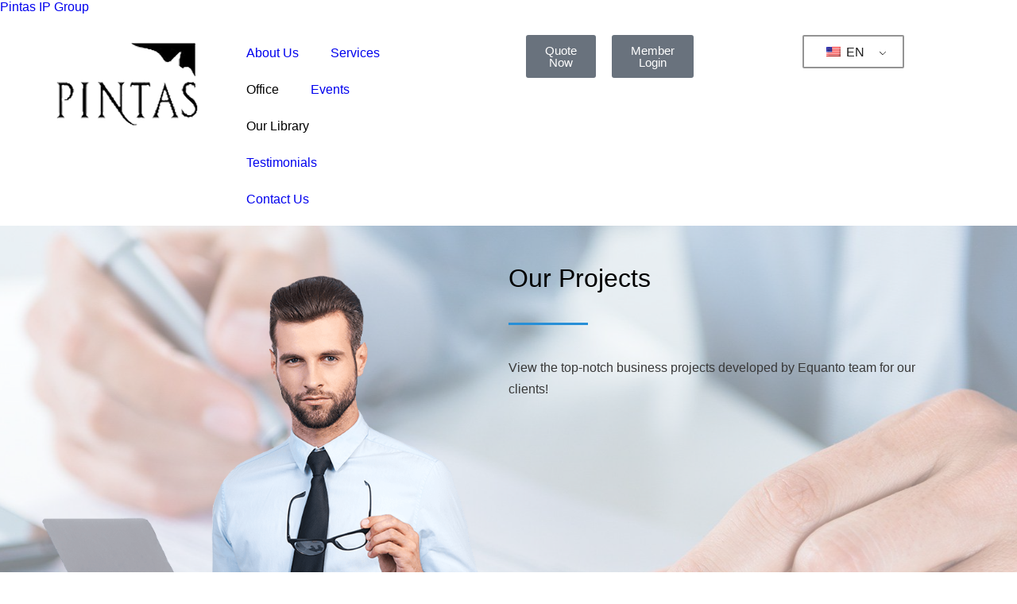

--- FILE ---
content_type: text/html; charset=UTF-8
request_url: https://pintas-ip.com/projects/
body_size: 36548
content:
<!DOCTYPE html><html lang="en-US" prefix="og: https://ogp.me/ns#"><head><script data-no-optimize="1">var litespeed_docref=sessionStorage.getItem("litespeed_docref");litespeed_docref&&(Object.defineProperty(document,"referrer",{get:function(){return litespeed_docref}}),sessionStorage.removeItem("litespeed_docref"));</script> <meta charset="UTF-8" /><meta name="viewport" content="width=device-width, initial-scale=1" /><link rel="profile" href="https://gmpg.org/xfn/11" /><link rel="pingback" href="https://pintas-ip.com/xmlrpc.php" /><meta name="viewport" content="width=device-width, initial-scale=1" /><title>Projects | Pintas IP Group</title><meta name="description" content="View the top-notch business projects developed by Equanto team for our clients!"/><meta name="robots" content="follow, index, max-snippet:-1, max-video-preview:-1, max-image-preview:large"/><link rel="canonical" href="https://pintas-ip.com/projects/" /><meta property="og:locale" content="en_US" /><meta property="og:type" content="article" /><meta property="og:title" content="Projects | Pintas IP Group" /><meta property="og:description" content="View the top-notch business projects developed by Equanto team for our clients!" /><meta property="og:url" content="https://pintas-ip.com/projects/" /><meta property="og:site_name" content="Pintas IP Group" /><meta property="article:publisher" content="https://www.facebook.com/PintasIPGroup" /><meta property="og:updated_time" content="2019-07-10T00:58:41+08:00" /><meta property="og:image" content="https://pintas-ip.com/wp-content/uploads/2017/10/man.png" /><meta property="og:image:secure_url" content="https://pintas-ip.com/wp-content/uploads/2017/10/man.png" /><meta property="og:image:width" content="752" /><meta property="og:image:height" content="748" /><meta property="og:image:alt" content="Projects" /><meta property="og:image:type" content="image/png" /><meta property="article:published_time" content="2017-10-02T13:56:01+08:00" /><meta property="article:modified_time" content="2019-07-10T00:58:41+08:00" /><meta name="twitter:card" content="summary_large_image" /><meta name="twitter:title" content="Projects | Pintas IP Group" /><meta name="twitter:description" content="View the top-notch business projects developed by Equanto team for our clients!" /><meta name="twitter:site" content="@pintasip" /><meta name="twitter:creator" content="@pintasip" /><meta name="twitter:image" content="https://pintas-ip.com/wp-content/uploads/2017/10/man.png" /><meta name="twitter:label1" content="Time to read" /><meta name="twitter:data1" content="Less than a minute" /> <script type="application/ld+json" class="rank-math-schema-pro">{"@context":"https://schema.org","@graph":[{"@type":"Place","@id":"https://pintas-ip.com/#place","address":{"@type":"PostalAddress","streetAddress":"75-2, Bayan Bay, Block B, Persiaran Bayan Indah","addressLocality":"Bayan Lepas","addressRegion":"Penang","postalCode":"14300","addressCountry":"Malaysia"}},{"@type":"Organization","@id":"https://pintas-ip.com/#organization","name":"Intellectual Property | Patents &amp; Trademarks | Industrial design | Copyrights - Pintas IP Group","url":"https://pintas-ip.com","sameAs":["https://www.facebook.com/PintasIPGroup","https://twitter.com/pintasip","https://www.linkedin.com/company/pintas-ip-group/","https://www.youtube.com/channel/UCbHJDJ1HRX0KpJcdNAoYE4A","https://twitter.com/pintasip"],"address":{"@type":"PostalAddress","streetAddress":"75-2, Bayan Bay, Block B, Persiaran Bayan Indah","addressLocality":"Bayan Lepas","addressRegion":"Penang","postalCode":"14300","addressCountry":"Malaysia"},"logo":{"@type":"ImageObject","@id":"https://pintas-ip.com/#logo","url":"https://pintas-ip.com/wp-content/uploads/2020/03/pintas_logo.png","contentUrl":"https://pintas-ip.com/wp-content/uploads/2020/03/pintas_logo.png","caption":"Pintas IP Group","inLanguage":"en-US","width":"200","height":"200"},"location":{"@id":"https://pintas-ip.com/#place"}},{"@type":"WebSite","@id":"https://pintas-ip.com/#website","url":"https://pintas-ip.com","name":"Pintas IP Group","alternateName":"pintas-ip","publisher":{"@id":"https://pintas-ip.com/#organization"},"inLanguage":"en-US"},{"@type":"ImageObject","@id":"https://pintas-ip.com/wp-content/uploads/2017/10/man.png","url":"https://pintas-ip.com/wp-content/uploads/2017/10/man.png","width":"200","height":"200","inLanguage":"en-US"},{"@type":"WebPage","@id":"https://pintas-ip.com/projects/#webpage","url":"https://pintas-ip.com/projects/","name":"Projects | Pintas IP Group","datePublished":"2017-10-02T13:56:01+08:00","dateModified":"2019-07-10T00:58:41+08:00","isPartOf":{"@id":"https://pintas-ip.com/#website"},"primaryImageOfPage":{"@id":"https://pintas-ip.com/wp-content/uploads/2017/10/man.png"},"inLanguage":"en-US"},{"@type":"Person","@id":"https://pintas-ip.com/author/dev/","name":"Dev Team","url":"https://pintas-ip.com/author/dev/","image":{"@type":"ImageObject","@id":"https://pintas-ip.com/wp-content/litespeed/avatar/cdef673941168f49bda6ea064e95f82b.jpg?ver=1768883251","url":"https://pintas-ip.com/wp-content/litespeed/avatar/cdef673941168f49bda6ea064e95f82b.jpg?ver=1768883251","caption":"Dev Team","inLanguage":"en-US"},"worksFor":{"@id":"https://pintas-ip.com/#organization"}},{"@type":"Article","headline":"Projects | Pintas IP Group","datePublished":"2017-10-02T13:56:01+08:00","dateModified":"2019-07-10T00:58:41+08:00","author":{"@id":"https://pintas-ip.com/author/dev/","name":"Dev Team"},"publisher":{"@id":"https://pintas-ip.com/#organization"},"description":"View the top-notch business projects developed by Equanto team for our clients!","name":"Projects | Pintas IP Group","@id":"https://pintas-ip.com/projects/#richSnippet","isPartOf":{"@id":"https://pintas-ip.com/projects/#webpage"},"image":{"@id":"https://pintas-ip.com/wp-content/uploads/2017/10/man.png"},"inLanguage":"en-US","mainEntityOfPage":{"@id":"https://pintas-ip.com/projects/#webpage"}}]}</script> <link rel='dns-prefetch' href='//static.addtoany.com' /><link rel='dns-prefetch' href='//js.hs-scripts.com' /><link rel='dns-prefetch' href='//www.googletagmanager.com' /><link rel="alternate" type="application/rss+xml" title="Pintas IP Group &raquo; Feed" href="https://pintas-ip.com/feed/" />
 <script src="//www.googletagmanager.com/gtag/js?id=G-83HQC1VLXN"  data-cfasync="false" data-wpfc-render="false" type="text/javascript" async></script> <script data-cfasync="false" data-wpfc-render="false" type="text/javascript">var mi_version = '9.6.0';
				var mi_track_user = true;
				var mi_no_track_reason = '';
								var MonsterInsightsDefaultLocations = {"page_location":"https:\/\/pintas-ip.com\/projects\/"};
								if ( typeof MonsterInsightsPrivacyGuardFilter === 'function' ) {
					var MonsterInsightsLocations = (typeof MonsterInsightsExcludeQuery === 'object') ? MonsterInsightsPrivacyGuardFilter( MonsterInsightsExcludeQuery ) : MonsterInsightsPrivacyGuardFilter( MonsterInsightsDefaultLocations );
				} else {
					var MonsterInsightsLocations = (typeof MonsterInsightsExcludeQuery === 'object') ? MonsterInsightsExcludeQuery : MonsterInsightsDefaultLocations;
				}

								var disableStrs = [
										'ga-disable-G-83HQC1VLXN',
									];

				/* Function to detect opted out users */
				function __gtagTrackerIsOptedOut() {
					for (var index = 0; index < disableStrs.length; index++) {
						if (document.cookie.indexOf(disableStrs[index] + '=true') > -1) {
							return true;
						}
					}

					return false;
				}

				/* Disable tracking if the opt-out cookie exists. */
				if (__gtagTrackerIsOptedOut()) {
					for (var index = 0; index < disableStrs.length; index++) {
						window[disableStrs[index]] = true;
					}
				}

				/* Opt-out function */
				function __gtagTrackerOptout() {
					for (var index = 0; index < disableStrs.length; index++) {
						document.cookie = disableStrs[index] + '=true; expires=Thu, 31 Dec 2099 23:59:59 UTC; path=/';
						window[disableStrs[index]] = true;
					}
				}

				if ('undefined' === typeof gaOptout) {
					function gaOptout() {
						__gtagTrackerOptout();
					}
				}
								window.dataLayer = window.dataLayer || [];

				window.MonsterInsightsDualTracker = {
					helpers: {},
					trackers: {},
				};
				if (mi_track_user) {
					function __gtagDataLayer() {
						dataLayer.push(arguments);
					}

					function __gtagTracker(type, name, parameters) {
						if (!parameters) {
							parameters = {};
						}

						if (parameters.send_to) {
							__gtagDataLayer.apply(null, arguments);
							return;
						}

						if (type === 'event') {
														parameters.send_to = monsterinsights_frontend.v4_id;
							var hookName = name;
							if (typeof parameters['event_category'] !== 'undefined') {
								hookName = parameters['event_category'] + ':' + name;
							}

							if (typeof MonsterInsightsDualTracker.trackers[hookName] !== 'undefined') {
								MonsterInsightsDualTracker.trackers[hookName](parameters);
							} else {
								__gtagDataLayer('event', name, parameters);
							}
							
						} else {
							__gtagDataLayer.apply(null, arguments);
						}
					}

					__gtagTracker('js', new Date());
					__gtagTracker('set', {
						'developer_id.dZGIzZG': true,
											});
					if ( MonsterInsightsLocations.page_location ) {
						__gtagTracker('set', MonsterInsightsLocations);
					}
										__gtagTracker('config', 'G-83HQC1VLXN', {"forceSSL":"true","link_attribution":"true"} );
															window.gtag = __gtagTracker;										(function () {
						/* https://developers.google.com/analytics/devguides/collection/analyticsjs/ */
						/* ga and __gaTracker compatibility shim. */
						var noopfn = function () {
							return null;
						};
						var newtracker = function () {
							return new Tracker();
						};
						var Tracker = function () {
							return null;
						};
						var p = Tracker.prototype;
						p.get = noopfn;
						p.set = noopfn;
						p.send = function () {
							var args = Array.prototype.slice.call(arguments);
							args.unshift('send');
							__gaTracker.apply(null, args);
						};
						var __gaTracker = function () {
							var len = arguments.length;
							if (len === 0) {
								return;
							}
							var f = arguments[len - 1];
							if (typeof f !== 'object' || f === null || typeof f.hitCallback !== 'function') {
								if ('send' === arguments[0]) {
									var hitConverted, hitObject = false, action;
									if ('event' === arguments[1]) {
										if ('undefined' !== typeof arguments[3]) {
											hitObject = {
												'eventAction': arguments[3],
												'eventCategory': arguments[2],
												'eventLabel': arguments[4],
												'value': arguments[5] ? arguments[5] : 1,
											}
										}
									}
									if ('pageview' === arguments[1]) {
										if ('undefined' !== typeof arguments[2]) {
											hitObject = {
												'eventAction': 'page_view',
												'page_path': arguments[2],
											}
										}
									}
									if (typeof arguments[2] === 'object') {
										hitObject = arguments[2];
									}
									if (typeof arguments[5] === 'object') {
										Object.assign(hitObject, arguments[5]);
									}
									if ('undefined' !== typeof arguments[1].hitType) {
										hitObject = arguments[1];
										if ('pageview' === hitObject.hitType) {
											hitObject.eventAction = 'page_view';
										}
									}
									if (hitObject) {
										action = 'timing' === arguments[1].hitType ? 'timing_complete' : hitObject.eventAction;
										hitConverted = mapArgs(hitObject);
										__gtagTracker('event', action, hitConverted);
									}
								}
								return;
							}

							function mapArgs(args) {
								var arg, hit = {};
								var gaMap = {
									'eventCategory': 'event_category',
									'eventAction': 'event_action',
									'eventLabel': 'event_label',
									'eventValue': 'event_value',
									'nonInteraction': 'non_interaction',
									'timingCategory': 'event_category',
									'timingVar': 'name',
									'timingValue': 'value',
									'timingLabel': 'event_label',
									'page': 'page_path',
									'location': 'page_location',
									'title': 'page_title',
									'referrer' : 'page_referrer',
								};
								for (arg in args) {
																		if (!(!args.hasOwnProperty(arg) || !gaMap.hasOwnProperty(arg))) {
										hit[gaMap[arg]] = args[arg];
									} else {
										hit[arg] = args[arg];
									}
								}
								return hit;
							}

							try {
								f.hitCallback();
							} catch (ex) {
							}
						};
						__gaTracker.create = newtracker;
						__gaTracker.getByName = newtracker;
						__gaTracker.getAll = function () {
							return [];
						};
						__gaTracker.remove = noopfn;
						__gaTracker.loaded = true;
						window['__gaTracker'] = __gaTracker;
					})();
									} else {
										console.log("");
					(function () {
						function __gtagTracker() {
							return null;
						}

						window['__gtagTracker'] = __gtagTracker;
						window['gtag'] = __gtagTracker;
					})();
									}</script> <style id="litespeed-ucss">@-webkit-keyframes tm_spin{0%{-webkit-transform:rotate(0deg);transform:rotate(0deg)}to{-webkit-transform:rotate(360deg);transform:rotate(360deg)}}@keyframes tm_spin{0%{-webkit-transform:rotate(0deg);transform:rotate(0deg)}to{-webkit-transform:rotate(360deg);transform:rotate(360deg)}}@-webkit-keyframes jet-portfolio-load-spin{to{-webkit-transform:rotate(360deg);transform:rotate(360deg)}}@keyframes jet-portfolio-load-spin{to{-webkit-transform:rotate(360deg);transform:rotate(360deg)}}:where(.wp-block-calendar table:not(.has-background) th){background:#ddd}ul{box-sizing:border-box;margin:0 0 1.5em 1.5em;padding-left:0;padding-right:0;list-style:disc}:root{--wp--preset--font-size--normal:16px;--wp--preset--font-size--huge:42px}.screen-reader-text{word-wrap:normal!important;-webkit-clip-path:inset(50%);clip-path:inset(50%)}.screen-reader-text:focus{-webkit-clip-path:none;clip-path:none}html :where(img[class*=wp-image-]){height:auto;max-width:100%}a,a:focus,a:hover{text-decoration:none;-webkit-transition:all .3s ease;-moz-transition:all .3s ease;-ms-transition:all .3s ease;-o-transition:all .3s ease;transition:all .3s ease}hover.hvr-grow{display:inline-block;vertical-align:middle;-webkit-transform:perspective(1px) translateZ(0);transform:perspective(1px) translateZ(0);box-shadow:0 0 1px transparent;-webkit-transition-duration:.3s;transition-duration:.3s;-webkit-transition-property:transform;transition-property:transform}:root{--padding1:10px 10px;--border1:2px solid;--text-align1:center;--text-decoration1:none;--display1:inline-block;--font-size1:16px:}.trp-language-switcher{height:42px;position:relative;box-sizing:border-box;width:200px;text-overflow:ellipsis;white-space:nowrap}.trp-language-switcher>div{box-sizing:border-box;padding:4px 20px 3px 13px;border:1.5px solid #949494;border-radius:2px;background-image:url(/wp-content/plugins/translatepress-multilingual/assets/images/arrow-down-3101.svg);background-position:calc(100% - 20px) calc(1em + 2px),calc(100% - 3px) calc(1em + 0px);background-size:8px 8px,8px 8px;background-repeat:no-repeat;background-color:#fff}.trp-language-switcher>div:hover{background-image:none}.trp-language-switcher>div>a{display:block;padding:7px 12px;border-radius:3px;text-decoration:none;color:#1e1e1e;font-style:normal;font-weight:400;font-size:16px}.trp-language-switcher>div>a:hover{background:#f0f0f0;border-radius:2px}.trp-language-switcher>div>a.trp-ls-shortcode-disabled-language{cursor:default}.trp-language-switcher>div>a.trp-ls-shortcode-disabled-language:hover{background:0 0}.trp-language-switcher>div>a>img{display:inline;margin:0 3px;width:18px;height:12px;border-radius:0}.trp-language-switcher .trp-ls-shortcode-current-language{display:inline-block}.trp-language-switcher:focus .trp-ls-shortcode-current-language,.trp-language-switcher:hover .trp-ls-shortcode-current-language{visibility:hidden}.trp-language-switcher .trp-ls-shortcode-language{display:inline-block;height:1px;overflow:hidden;visibility:hidden;z-index:1;max-height:250px;overflow-y:auto;left:0;top:0;min-height:auto}.trp-language-switcher:focus .trp-ls-shortcode-language,.trp-language-switcher:hover .trp-ls-shortcode-language{visibility:visible;max-height:250px;padding:4px 13px;height:auto;overflow-y:auto;position:absolute;left:0;top:0;display:inline-block!important;min-height:auto}@font-face{font-display:swap;font-family:"FontAwesome";src:url(/wp-content/plugins/elementor/assets/lib/font-awesome/fonts/fontawesome-webfont.eot?v=4.7.0);src:url(/wp-content/plugins/elementor/assets/lib/font-awesome/fonts/fontawesome-webfont.eot?#iefix&v=4.7.0)format("embedded-opentype"),url(/wp-content/plugins/elementor/assets/lib/font-awesome/fonts/fontawesome-webfont.woff2?v=4.7.0)format("woff2"),url(/wp-content/plugins/elementor/assets/lib/font-awesome/fonts/fontawesome-webfont.woff?v=4.7.0)format("woff"),url(/wp-content/plugins/elementor/assets/lib/font-awesome/fonts/fontawesome-webfont.ttf?v=4.7.0)format("truetype"),url(/wp-content/plugins/elementor/assets/lib/font-awesome/fonts/fontawesome-webfont.svg?v=4.7.0#fontawesomeregular)format("svg");font-weight:400;font-style:normal}html{font-family:sans-serif;-webkit-text-size-adjust:100%;-ms-text-size-adjust:100%;-webkit-box-sizing:border-box;box-sizing:border-box;font-size:16px;font-size:1rem}body{margin:0;background-color:#fff}article,footer,header,nav,section{display:block}template{display:none}a{background-color:transparent;text-decoration:none;-webkit-transition:all .3s ease;-o-transition:all .3s ease;transition:all .3s ease}a:active,a:hover{outline:0}img{border:0;height:auto;max-width:100%}svg:not(:root){overflow:hidden}button{color:inherit;font:inherit;margin:0;overflow:visible;-webkit-appearance:button;display:inline-block;max-width:100%;padding:12px 20px;cursor:pointer;text-align:center;white-space:nowrap;text-transform:uppercase;-o-text-overflow:ellipsis;text-overflow:ellipsis;text-decoration:none;border:0;-webkit-border-radius:4px;border-radius:4px;-webkit-box-shadow:none;box-shadow:none;-webkit-transition:all .3s ease;-o-transition:all .3s ease;transition:all .3s ease}button::-moz-focus-inner{border:0;padding:0}*,:after,:before{-webkit-box-sizing:inherit;box-sizing:inherit}h2,h4{margin:15px 0}p{margin:0 0 1em}i{font-style:italic}li>ul{margin-bottom:0;margin-left:1.5em}.page-preloader-cover{position:fixed;z-index:1200;top:0;left:0;display:block;width:100%;height:100%;background-color:#fff}.page-preloader{position:relative;display:block;left:50%;top:50%;-webkit-border-radius:50%;border-radius:50%;width:30px;height:30px;border:3px solid transparent;margin:-16.5px 0 0-16.5px;-webkit-animation:tm_spin 1s linear infinite;animation:tm_spin 1s linear infinite;z-index:11}a:focus,button:focus{outline:0}::-moz-placeholder{opacity:1}:-moz-placeholder{opacity:1}a:active,a:hover{text-decoration:none}.screen-reader-text{position:absolute!important}.screen-reader-text:focus{background-color:#f1f1f1;-webkit-border-radius:3px;border-radius:3px;-webkit-box-shadow:0 0 2px 2px rgba(0,0,0,.6);box-shadow:0 0 2px 2px rgba(0,0,0,.6);clip:auto!important;color:#21759b;display:block;font-size:14px;font-size:.875rem;font-weight:700;height:auto;left:5px;line-height:normal;padding:15px 23px 14px;text-decoration:none;top:5px;width:auto;z-index:100000}.site-content:after,.site-content:before,.site-footer:after,.site-footer:before,.site-header:after,.site-header:before{content:"";display:table;table-layout:fixed}.site-content:after,.site-footer:after,.site-header:after{clear:both}.site{word-wrap:break-word;-webkit-hyphens:auto;-ms-hyphens:auto;-o-hyphens:auto;hyphens:auto;overflow:hidden}body:not(.page-template-fullwidth-content) .site-content{margin-top:30px;margin-bottom:30px}.header-cart .product_list_widget::-webkit-scrollbar-thumb:window-inactive{background:rgba(161,162,164,.4)}@font-face{font-display:swap;font-family:"nc-icon-outline";src:url(/wp-content/plugins/kava-extra/assets/fonts/nucleo-outline-icon-font/fonts/nucleo-outline.eot);src:url(/wp-content/plugins/kava-extra/assets/fonts/nucleo-outline-icon-font/fonts/nucleo-outline.eot)format("embedded-opentype"),url(/wp-content/plugins/kava-extra/assets/fonts/nucleo-outline-icon-font/fonts/nucleo-outline.woff2)format("woff2"),url(/wp-content/plugins/kava-extra/assets/fonts/nucleo-outline-icon-font/fonts/nucleo-outline.woff)format("woff"),url(/wp-content/plugins/kava-extra/assets/fonts/nucleo-outline-icon-font/fonts/nucleo-outline.ttf)format("truetype"),url(/wp-content/plugins/kava-extra/assets/fonts/nucleo-outline-icon-font/fonts/nucleo-outline.svg)format("svg");font-weight:400;font-style:normal}.jet-carousel__item-link:focus-visible{outline:auto}.jet-portfolio{position:relative}.jet-portfolio__item,.jet-portfolio__list{display:-webkit-box;display:-ms-flexbox;display:flex;-webkit-box-orient:horizontal;-webkit-box-direction:normal;-webkit-box-align:stretch;-ms-flex-align:stretch;align-items:stretch;-webkit-transform:translateZ(0);transform:translateZ(0)}.jet-portfolio__list{-ms-flex-flow:row wrap;flex-flow:row wrap;-webkit-box-pack:start;-ms-flex-pack:start;justify-content:flex-start;-webkit-transition:height .5s cubic-bezier(.33,.79,.37,.97);-o-transition:height .5s cubic-bezier(.33,.79,.37,.97);transition:height .5s cubic-bezier(.33,.79,.37,.97)}.jet-portfolio__item{-ms-flex-flow:row nowrap;flex-flow:row nowrap;position:relative}.jet-portfolio__item.visible-status{height:auto;visibility:visible}.jet-portfolio__item.visible-status .jet-portfolio__inner{opacity:1;-webkit-transform:scale(1);-ms-transform:scale(1);transform:scale(1)}.jet-portfolio__inner{-webkit-box-flex:0;-ms-flex:0 1 100%;flex:0 1 100%;-ms-flex-item-align:stretch;align-self:stretch;position:relative;-webkit-transform-origin:50% 50%;-ms-transform-origin:50% 50%;transform-origin:50% 50%}.jet-portfolio__link{display:block}.jet-portfolio__image{position:relative;line-height:0}.jet-portfolio__image-instance{width:100%;min-height:100px;visibility:hidden}.jet-portfolio__image-loader{position:absolute;display:-webkit-box;display:-ms-flexbox;display:flex;-webkit-box-pack:center;-ms-flex-pack:center;justify-content:center;-webkit-box-align:center;-ms-flex-align:center;align-items:center;width:100%;height:100%;left:0;top:0;background-color:rgba(84,89,95,.75);z-index:1}.jet-portfolio__image-loader span{width:30px;height:30px;-webkit-border-radius:50%;border-radius:50%;border-top-color:transparent;border-left-color:transparent;border-right-color:transparent;-webkit-box-shadow:2px 2px 1px #fff;box-shadow:2px 2px 1px #fff;-webkit-animation:jet-portfolio-load-spin .69s infinite linear;animation:jet-portfolio-load-spin .69s infinite linear}.jet-portfolio.preset-type-4 .jet-portfolio__item .jet-portfolio__content,.jet-portfolio__content{display:-webkit-box;display:-ms-flexbox;display:flex;-webkit-box-direction:normal;-webkit-box-align:stretch;-ms-flex-align:stretch;align-items:stretch}.jet-portfolio__content,.jet-portfolio__content-inner{-webkit-box-orient:vertical;-webkit-box-pack:center;-ms-flex-pack:center;justify-content:center}.jet-portfolio__content{width:100%;-ms-flex-flow:column nowrap;flex-flow:column nowrap;text-align:center;-webkit-box-sizing:border-box;box-sizing:border-box;visibility:hidden}.jet-portfolio__content-inner{display:-webkit-box;display:-ms-flexbox;display:flex;-webkit-box-direction:normal;-ms-flex-flow:column wrap;flex-flow:column wrap;-webkit-box-align:center;-ms-flex-align:center;align-items:center}.jet-portfolio.layout-type-grid .jet-portfolio__image-instance{-o-object-fit:cover;object-fit:cover}.jet-portfolio.preset-type-4 .jet-portfolio__item .jet-portfolio__content{-webkit-box-orient:horizontal;-ms-flex-flow:row nowrap;flex-flow:row nowrap;position:absolute;top:0;right:0;bottom:0;left:0;z-index:1;opacity:0;-webkit-transition:opacity .4s ease;-o-transition:opacity .4s ease;transition:opacity .4s ease;pointer-events:none}.jet-portfolio.preset-type-4 .jet-portfolio__item .jet-portfolio__content-inner,.jet-portfolio__desc,.jet-portfolio__title{width:100%}.jet-portfolio.preset-type-4 .jet-portfolio__item:hover .jet-portfolio__content{opacity:1}.jet-portfolio.layout-type-grid.layout-desktop-column-2 .jet-portfolio__item{width:50%}@media (max-width:767px){.jet-portfolio.layout-type-grid.layout-mobile-column-1 .jet-portfolio__item{width:100%}}.jet-portfolio .jet-portfolio__content-inner{padding:10px}.jet-portfolio .jet-portfolio__title{font-size:22px;margin:0 0 5px}.jet-portfolio .jet-portfolio__desc{font-size:14px;margin:0 0 5px}.jet-portfolio.preset-type-4 .jet-portfolio__desc,.jet-portfolio.preset-type-4 .jet-portfolio__title{color:#fff}.jet-portfolio.preset-type-4 .jet-portfolio__content-inner{background-color:rgba(84,89,95,.6)}@font-face{font-display:swap;font-family:eicons;src:url(/wp-content/plugins/elementor/assets/lib/eicons/fonts/eicons.eot?5.23.0);src:url(/wp-content/plugins/elementor/assets/lib/eicons/fonts/eicons.eot?5.23.0#iefix)format("embedded-opentype"),url(/wp-content/plugins/elementor/assets/lib/eicons/fonts/eicons.woff2?5.23.0)format("woff2"),url(/wp-content/plugins/elementor/assets/lib/eicons/fonts/eicons.woff?5.23.0)format("woff"),url(/wp-content/plugins/elementor/assets/lib/eicons/fonts/eicons.ttf?5.23.0)format("truetype"),url(/wp-content/plugins/elementor/assets/lib/eicons/fonts/eicons.svg?5.23.0#eicon)format("svg");font-weight:400;font-style:normal}[class*=" eicon-"]{display:inline-block;font-family:eicons;font-size:inherit;font-weight:400;font-style:normal;font-variant:normal;line-height:1;text-rendering:auto;-webkit-font-smoothing:antialiased;-moz-osx-font-smoothing:grayscale}.eicon-menu-bar:before{content:""}.eicon-close:before{content:""}.elementor-screen-only{position:absolute}.elementor-screen-only,.screen-reader-text{top:-10000em;width:1px;height:1px;margin:-1px;padding:0;overflow:hidden;clip:rect(0,0,0,0);border:0}.elementor *,.elementor :after,.elementor :before{box-sizing:border-box}.elementor a{box-shadow:none;text-decoration:none}.elementor img{height:auto;max-width:100%;border:0;border-radius:0;box-shadow:none}.elementor .elementor-background-overlay{height:100%;width:100%;top:0;left:0;position:absolute}.elementor-widget-wrap .elementor-element.elementor-widget__width-initial{max-width:100%}@media (max-width:1024px){.elementor-widget-wrap .elementor-element.elementor-widget-tablet__width-initial{max-width:100%}}@media (max-width:767px){.elementor-widget-wrap .elementor-element.elementor-widget-mobile__width-initial{max-width:100%}}.elementor-element{--flex-direction:initial;--flex-wrap:initial;--justify-content:initial;--align-items:initial;--align-content:initial;--gap:initial;--flex-basis:initial;--flex-grow:initial;--flex-shrink:initial;--order:initial;--align-self:initial;flex-basis:var(--flex-basis);flex-grow:var(--flex-grow);flex-shrink:var(--flex-shrink);order:var(--order);align-self:var(--align-self)}.elementor-element:where(.e-con-full,.elementor-widget){flex-direction:var(--flex-direction);flex-wrap:var(--flex-wrap);justify-content:var(--justify-content);align-items:var(--align-items);align-content:var(--align-content);gap:var(--gap)}.elementor-align-right{text-align:right}.elementor-align-right .elementor-button{width:auto}@media (max-width:1024px){.elementor-tablet-align-left{text-align:left}.elementor-tablet-align-left .elementor-button{width:auto}}@media (max-width:767px){.elementor-mobile-align-right{text-align:right}.elementor-mobile-align-left .elementor-button,.elementor-mobile-align-right .elementor-button{width:auto}.elementor-mobile-align-left{text-align:left}}:root{--page-title-display:block}.elementor-section{position:relative}.elementor-section .elementor-container{display:flex;margin-right:auto;margin-left:auto;position:relative}@media (max-width:1024px){.elementor-section .elementor-container{flex-wrap:wrap}}.elementor-widget-wrap{position:relative;width:100%;flex-wrap:wrap;align-content:flex-start}.elementor:not(.elementor-bc-flex-widget) .elementor-widget-wrap{display:flex}.elementor-widget-wrap>.elementor-element{width:100%}.elementor-widget{position:relative}.elementor-widget:not(:last-child){margin-bottom:20px}.elementor-column{position:relative;min-height:1px;display:flex}.elementor-column-gap-default>.elementor-column>.elementor-element-populated{padding:10px}@media (min-width:768px){.elementor-column.elementor-col-20{width:20%}.elementor-column.elementor-col-33{width:33.333%}.elementor-column.elementor-col-50{width:50%}.elementor-column.elementor-col-100{width:100%}}@media (max-width:767px){.elementor-reverse-mobile>.elementor-container>:first-child{order:10}.elementor-reverse-mobile>.elementor-container>:nth-child(2){order:9}.elementor-column{width:100%}}.elementor-grid{display:grid;grid-column-gap:var(--grid-column-gap);grid-row-gap:var(--grid-row-gap)}.elementor-grid .elementor-grid-item{min-width:0}.elementor-grid-0 .elementor-grid{display:inline-block;width:100%;word-spacing:var(--grid-column-gap);margin-bottom:calc(-1*var(--grid-row-gap))}.elementor-grid-0 .elementor-grid .elementor-grid-item{display:inline-block;margin-bottom:var(--grid-row-gap);word-break:break-word}:is(.e-con,.e-con>.e-con-inner)>.elementor-background-video-container:before{content:var(--background-overlay);display:block;position:absolute;mix-blend-mode:var(--overlay-mix-blend-mode);opacity:var(--overlay-opacity);transition:var(--overlay-transition,.3s);z-index:1}:is(.e-con,.e-con>.e-con-inner)>.elementor-background-video-container,:is(.e-con,.e-con>.e-con-inner)>.elementor-background-video-container:before{border-radius:var(--border-radius);border-style:var(--border-style);border-color:var(--border-color);border-block-start-width:var(--border-block-start-width);border-inline-end-width:var(--border-inline-end-width);border-block-end-width:var(--border-block-end-width);border-inline-start-width:var(--border-inline-start-width);top:calc(0px - var(--border-block-start-width));left:calc(0px - var(--border-inline-start-width));width:max(100% + var(--border-inline-end-width) + var(--border-inline-start-width),100%);height:max(100% + var(--border-block-start-width) + var(--border-block-end-width),100%)}@media (max-width:767px){:is(.e-con,.e-con>.e-con-inner)>.elementor-background-video-container.elementor-hidden-phone{display:none}}:is(.e-con,.e-con>.e-con-inner)>.elementor-background-slideshow:before{z-index:2}.elementor-element .elementor-widget-container{transition:background .3s,border .3s,border-radius .3s,box-shadow .3s,transform var(--e-transform-transition-duration,.4s)}.elementor-button{display:inline-block;line-height:1;background-color:#69727d;font-size:15px;padding:12px 24px;border-radius:3px;color:#fff;fill:#fff;text-align:center;transition:all .3s}.elementor-button:focus,.elementor-button:hover,.elementor-button:visited{color:#fff}.elementor-button-content-wrapper{display:flex;justify-content:center}.elementor-button-text{flex-grow:1;order:10;display:inline-block}.elementor-button.elementor-size-md{font-size:16px;padding:15px 30px;border-radius:4px}.elementor-button span{text-decoration:inherit}.elementor-icon{display:inline-block;line-height:1;transition:all .3s;color:#69727d;font-size:50px;text-align:center}.elementor-icon:hover{color:#69727d}.elementor-icon i{width:1em;height:1em;position:relative;display:block}.elementor-icon i:before{position:absolute;left:50%;transform:translateX(-50%)}.elementor-element{--swiper-theme-color:#000;--swiper-navigation-size:44px;--swiper-pagination-bullet-size:6px;--swiper-pagination-bullet-horizontal-gap:6px}.elementor .elementor-element ul.elementor-icon-list-items,body.elementor-page-4702{padding:0}@media (max-width:767px){.elementor .elementor-hidden-mobile{display:none}}@media (min-width:768px) and (max-width:1024px){.elementor .elementor-hidden-tablet{display:none}}@media (min-width:1025px) and (max-width:99999px){.elementor .elementor-hidden-desktop{display:none}}.elementor-widget-n-menu .e-n-menu-heading .e-n-menu-title a:focus-visible,.elementor-widget-n-menu .e-n-menu-heading .e-n-menu-title button:focus-visible,.elementor-widget-n-tabs .e-n-tab-title:focus-visible{outline:5px auto -webkit-focus-ring-color}:where(.elementor-widget-n-accordion .e-n-accordion-item>.e-con){border:var(--n-accordion-border-width) var(--n-accordion-border-style) var(--n-accordion-border-color)}.elementor-widget-divider{--divider-border-style:none;--divider-border-width:1px;--divider-color:#0c0d0e;--divider-icon-size:20px;--divider-element-spacing:10px;--divider-pattern-height:24px;--divider-pattern-size:20px;--divider-pattern-url:none;--divider-pattern-repeat:repeat-x}.elementor-widget-divider .elementor-divider{display:flex}.elementor-widget-divider .elementor-divider-separator{display:flex;margin:0;direction:ltr}.elementor-widget-divider:not(.elementor-widget-divider--view-line_text):not(.elementor-widget-divider--view-line_icon) .elementor-divider-separator{border-top:var(--divider-border-width) var(--divider-border-style) var(--divider-color)}.elementor-heading-title{padding:0;margin:0;line-height:1}.elementor-widget .elementor-icon-list-items{list-style-type:none;margin:0;padding:0}.elementor-widget .elementor-icon-list-item{margin:0;padding:0;position:relative}.elementor-widget .elementor-icon-list-item:after{position:absolute;bottom:0;width:100%}.elementor-widget .elementor-icon-list-item,.elementor-widget .elementor-icon-list-item a{display:flex;font-size:inherit;align-items:var(--icon-vertical-align,center)}.elementor-widget.elementor-list-item-link-full_width a{width:100%}.elementor-widget:not(.elementor-align-right) .elementor-icon-list-item:after{left:0}.elementor-widget:not(.elementor-align-left) .elementor-icon-list-item:after{right:0}@media (min-width:-1){.elementor-widget:not(.elementor-widescreen-align-right) .elementor-icon-list-item:after{left:0}.elementor-widget:not(.elementor-widescreen-align-left) .elementor-icon-list-item:after{right:0}}@media (max-width:-1){.elementor-widget:not(.elementor-laptop-align-right) .elementor-icon-list-item:after{left:0}.elementor-widget:not(.elementor-laptop-align-left) .elementor-icon-list-item:after{right:0}.elementor-widget:not(.elementor-tablet_extra-align-right) .elementor-icon-list-item:after{left:0}.elementor-widget:not(.elementor-tablet_extra-align-left) .elementor-icon-list-item:after{right:0}}@media (max-width:1024px){.elementor-widget:not(.elementor-tablet-align-right) .elementor-icon-list-item:after{left:0}.elementor-widget:not(.elementor-tablet-align-left) .elementor-icon-list-item:after{right:0}}@media (max-width:-1){.elementor-widget:not(.elementor-mobile_extra-align-right) .elementor-icon-list-item:after{left:0}.elementor-widget:not(.elementor-mobile_extra-align-left) .elementor-icon-list-item:after{right:0}}@media (max-width:767px){.elementor-widget:not(.elementor-mobile-align-right) .elementor-icon-list-item:after{left:0}.elementor-widget:not(.elementor-mobile-align-left) .elementor-icon-list-item:after{right:0}}.elementor-widget-image{text-align:center}.elementor-widget-image a{display:inline-block}.elementor-widget-image img{vertical-align:middle;display:inline-block}.elementor-widget-social-icons.elementor-grid-0 .elementor-widget-container{line-height:1;font-size:0}.elementor-widget-social-icons .elementor-grid{grid-column-gap:var(--grid-column-gap,5px);grid-row-gap:var(--grid-row-gap,5px);grid-template-columns:var(--grid-template-columns);justify-content:var(--justify-content,center);justify-items:var(--justify-content,center)}.elementor-icon.elementor-social-icon{font-size:var(--icon-size,25px);line-height:var(--icon-size,25px);width:calc(var(--icon-size, 25px) + (2*var(--icon-padding, .5em)));height:calc(var(--icon-size, 25px) + (2*var(--icon-padding, .5em)))}.elementor-social-icon{--e-social-icon-icon-color:#fff;display:inline-flex;background-color:#69727d;align-items:center;justify-content:center;text-align:center;cursor:pointer}.elementor-social-icon i{color:var(--e-social-icon-icon-color)}.elementor-social-icon:last-child{margin:0}.elementor-social-icon:hover{opacity:.9;color:#fff}.elementor-social-icon-envelope{background-color:#ea4335}.elementor-social-icon-facebook{background-color:#3b5998}.elementor-social-icon-globe{background-color:#69727d}.elementor-social-icon-linkedin{background-color:#0077b5}.elementor-social-icon-twitter{background-color:#1da1f2}.elementor-social-icon-whatsapp{background-color:#25d366}.elementor-social-icon-youtube{background-color:#cd201f}.elementor-shape-rounded .elementor-icon.elementor-social-icon{border-radius:10%}.elementor-widget-tabs .elementor-tab-desktop-title:focus-visible{border:1px solid #000}.elementor-kit-8928{--e-global-color-primary:#6ec1e4;--e-global-color-secondary:#54595f;--e-global-color-text:#7a7a7a;--e-global-color-accent:#61ce70;--e-global-color-6376e42e:#4054b2;--e-global-color-6b2f6639:#23a455;--e-global-color-622be795:#383838;--e-global-color-534fa7c2:#fc7c01;--e-global-color-bba1aa8:#0f3053;--e-global-color-7172b5a:#2f5597;--e-global-color-bd99e67:#003b59;--e-global-typography-primary-font-family:"Roboto";--e-global-typography-primary-font-weight:600;--e-global-typography-secondary-font-family:"Roboto Slab";--e-global-typography-secondary-font-weight:400;--e-global-typography-text-font-family:"Roboto";--e-global-typography-text-font-weight:400;--e-global-typography-accent-font-family:"Roboto";--e-global-typography-accent-font-weight:500}.elementor-section.elementor-section-boxed>.elementor-container{max-width:1200px}.elementor-widget:not(:last-child){margin-block-end:20px}.elementor-element{--widgets-spacing:20px 20px}@media (max-width:1024px){.elementor-section.elementor-section-boxed>.elementor-container{max-width:1024px}}@media (max-width:767px){.elementor-section.elementor-section-boxed>.elementor-container{max-width:767px}}@font-face{font-display:swap;font-weight:400;font-style:normal;src:url(/wp-content/plugins/ultimate-carousel-for-elementor/css/fonts/slick.eot);src:url(/wp-content/plugins/ultimate-carousel-for-elementor/css/fonts/slick.eot?#iefix)format("embedded-opentype"),url(/wp-content/plugins/ultimate-carousel-for-elementor/css/fonts/slick.woff)format("woff"),url(/wp-content/plugins/ultimate-carousel-for-elementor/css/fonts/slick.ttf)format("truetype"),url(/wp-content/plugins/ultimate-carousel-for-elementor/css/fonts/slick.svg#slick)format("svg")}@font-face{font-display:swap;font-family:"Font Awesome 5 Free";font-style:normal;font-weight:900;font-display:auto;src:url(/wp-content/plugins/ultimate-carousel-for-elementor/css/font-awesome/webfonts/fa-solid-900.eot);src:url(/wp-content/plugins/ultimate-carousel-for-elementor/css/font-awesome/webfonts/fa-solid-900.eot?#iefix)format("embedded-opentype"),url(/wp-content/plugins/ultimate-carousel-for-elementor/css/font-awesome/webfonts/fa-solid-900.woff2)format("woff2"),url(/wp-content/plugins/ultimate-carousel-for-elementor/css/font-awesome/webfonts/fa-solid-900.woff)format("woff"),url(/wp-content/plugins/ultimate-carousel-for-elementor/css/font-awesome/webfonts/fa-solid-900.ttf)format("truetype"),url(/wp-content/plugins/ultimate-carousel-for-elementor/css/font-awesome/webfonts/fa-solid-900.svg#fontawesome)format("svg")}@font-face{font-display:swap;font-family:"Font Awesome 5 Free";font-style:normal;font-weight:900;font-display:block;src:url(/wp-content/plugins/elementor/assets/lib/font-awesome/webfonts/fa-solid-900.eot);src:url(/wp-content/plugins/elementor/assets/lib/font-awesome/webfonts/fa-solid-900.eot?#iefix)format("embedded-opentype"),url(/wp-content/plugins/elementor/assets/lib/font-awesome/webfonts/fa-solid-900.woff2)format("woff2"),url(/wp-content/plugins/elementor/assets/lib/font-awesome/webfonts/fa-solid-900.woff)format("woff"),url(/wp-content/plugins/elementor/assets/lib/font-awesome/webfonts/fa-solid-900.ttf)format("truetype"),url(/wp-content/plugins/elementor/assets/lib/font-awesome/webfonts/fa-solid-900.svg#fontawesome)format("svg")}.elementor-location-footer:before,.elementor-location-header:before{content:"";display:table;clear:both}.elementor-icon-list-items .elementor-icon-list-item .elementor-icon-list-text{display:inline-block}.elementor-flip-box__button.elementor-button:focus-visible{background:0 0;text-decoration:none}.elementor-flip-box--effect-flip .elementor-flip-box:focus-visible .elementor-flip-box__back,.elementor-flip-box--effect-push .elementor-flip-box:focus-visible .elementor-flip-box__back,.elementor-flip-box--effect-slide .elementor-flip-box:focus-visible .elementor-flip-box__back{transform:none}.elementor-flip-box--effect-flip.elementor-flip-box--direction-right .elementor-flip-box:focus-visible .elementor-flip-box__front{transform:rotateX(0) rotateY(180deg)}.elementor-flip-box--effect-flip.elementor-flip-box--direction-left .elementor-flip-box:focus-visible .elementor-flip-box__front{transform:rotateX(0) rotateY(-180deg)}.elementor-flip-box--effect-flip.elementor-flip-box--direction-up .elementor-flip-box:focus-visible .elementor-flip-box__front{transform:rotateX(180deg) rotateY(0)}.elementor-flip-box--effect-flip.elementor-flip-box--direction-down .elementor-flip-box:focus-visible .elementor-flip-box__front{transform:rotateX(-180deg) rotateY(0)}.elementor-flip-box--effect-push.elementor-flip-box--direction-right .elementor-flip-box:focus-visible .elementor-flip-box__front{transform:translateX(100%) translateY(0)}.elementor-flip-box--effect-push.elementor-flip-box--direction-left .elementor-flip-box:focus-visible .elementor-flip-box__front{transform:translateX(-100%) translateY(0)}.elementor-flip-box--effect-push.elementor-flip-box--direction-up .elementor-flip-box:focus-visible .elementor-flip-box__front{transform:translateX(0) translateY(-100%)}.elementor-flip-box--effect-push.elementor-flip-box--direction-down .elementor-flip-box:focus-visible .elementor-flip-box__front{transform:translateX(0) translateY(100%)}.elementor-flip-box--effect-zoom-out .elementor-flip-box:focus-visible .elementor-flip-box__front{width:0;opacity:0;transform:scale(.7);transition:transform .8s,opacity .7s .1s,width .1ms .7s}.elementor-flip-box--effect-zoom-in .elementor-flip-box:focus-visible .elementor-flip-box__back{transition:transform .7s,opacity .5s;opacity:1;transform:scale(1)}.elementor-flip-box--effect-fade .elementor-flip-box:focus-visible .elementor-flip-box__back{opacity:1}.elementor-item:after,.elementor-item:before{display:block;position:absolute;transition:.3s;transition-timing-function:cubic-bezier(.58,.3,.005,1)}.elementor-item:not(:hover):not(:focus):not(.elementor-item-active):not(.highlighted):after,.elementor-item:not(:hover):not(:focus):not(.elementor-item-active):not(.highlighted):before{opacity:0}.elementor-item:focus:after,.elementor-item:focus:before,.elementor-item:hover:after,.elementor-item:hover:before{transform:scale(1)}.e--pointer-underline .elementor-item:after,.e--pointer-underline .elementor-item:before{height:3px;width:100%;left:0;background-color:#3f444b;z-index:2}.e--pointer-double-line.e--animation-grow .elementor-item:not(:hover):not(:focus):not(.elementor-item-active):not(.highlighted):after,.e--pointer-double-line.e--animation-grow .elementor-item:not(:hover):not(:focus):not(.elementor-item-active):not(.highlighted):before,.e--pointer-overline.e--animation-grow .elementor-item:not(:hover):not(:focus):not(.elementor-item-active):not(.highlighted):after,.e--pointer-overline.e--animation-grow .elementor-item:not(:hover):not(:focus):not(.elementor-item-active):not(.highlighted):before,.e--pointer-underline.e--animation-grow .elementor-item:not(:hover):not(:focus):not(.elementor-item-active):not(.highlighted):after,.e--pointer-underline.e--animation-grow .elementor-item:not(:hover):not(:focus):not(.elementor-item-active):not(.highlighted):before{height:0;width:0;left:50%}.e--pointer-double-line.e--animation-drop-out .elementor-item:not(:hover):not(:focus):not(.elementor-item-active):not(.highlighted):before,.e--pointer-overline.e--animation-drop-out .elementor-item:not(:hover):not(:focus):not(.elementor-item-active):not(.highlighted):before,.e--pointer-underline.e--animation-drop-out .elementor-item:not(:hover):not(:focus):not(.elementor-item-active):not(.highlighted):before{top:10px}.e--pointer-double-line.e--animation-drop-out .elementor-item:not(:hover):not(:focus):not(.elementor-item-active):not(.highlighted):after,.e--pointer-overline.e--animation-drop-out .elementor-item:not(:hover):not(:focus):not(.elementor-item-active):not(.highlighted):after,.e--pointer-underline.e--animation-drop-out .elementor-item:not(:hover):not(:focus):not(.elementor-item-active):not(.highlighted):after{bottom:10px}.e--pointer-double-line.e--animation-drop-in .elementor-item:not(:hover):not(:focus):not(.elementor-item-active):not(.highlighted):before,.e--pointer-overline.e--animation-drop-in .elementor-item:not(:hover):not(:focus):not(.elementor-item-active):not(.highlighted):before,.e--pointer-underline.e--animation-drop-in .elementor-item:not(:hover):not(:focus):not(.elementor-item-active):not(.highlighted):before{top:-10px}.e--pointer-double-line.e--animation-drop-in .elementor-item:not(:hover):not(:focus):not(.elementor-item-active):not(.highlighted):after,.e--pointer-overline.e--animation-drop-in .elementor-item:not(:hover):not(:focus):not(.elementor-item-active):not(.highlighted):after,.e--pointer-underline.e--animation-drop-in .elementor-item:not(:hover):not(:focus):not(.elementor-item-active):not(.highlighted):after{bottom:-10px}.e--pointer-double-line.e--animation-slide .elementor-item:not(:hover):not(:focus):not(.elementor-item-active):not(.highlighted):before,.e--pointer-overline.e--animation-slide .elementor-item:not(:hover):not(:focus):not(.elementor-item-active):not(.highlighted):before{width:10px;left:-20px}.e--pointer-underline .elementor-item:after{content:"";bottom:0}.e--pointer-double-line.e--animation-slide .elementor-item:not(:hover):not(:focus):not(.elementor-item-active):not(.highlighted):after,.e--pointer-underline.e--animation-slide .elementor-item:not(:hover):not(:focus):not(.elementor-item-active):not(.highlighted):after{width:10px;inset-inline-start:100%}.e--pointer-framed.e--animation-grow .elementor-item:not(:hover):not(:focus):not(.elementor-item-active):not(.highlighted):before{transform:scale(.75)}.e--pointer-framed.e--animation-shrink .elementor-item:not(:hover):not(:focus):not(.elementor-item-active):not(.highlighted):before{transform:scale(1.25)}.e--pointer-background.e--animation-shrink .elementor-item:not(:hover):not(:focus):not(.elementor-item-active):not(.highlighted):before{transform:scale(1.2);transition:.3s}.e--pointer-background.e--animation-sweep-left .elementor-item:not(:hover):not(:focus):not(.elementor-item-active):not(.highlighted):before{left:100%}.e--pointer-background.e--animation-sweep-right .elementor-item:not(:hover):not(:focus):not(.elementor-item-active):not(.highlighted):before{right:100%}.e--pointer-background.e--animation-sweep-up .elementor-item:not(:hover):not(:focus):not(.elementor-item-active):not(.highlighted):before{top:100%}.e--pointer-background.e--animation-sweep-down .elementor-item:not(:hover):not(:focus):not(.elementor-item-active):not(.highlighted):before{bottom:100%}.e--pointer-background.e--animation-shutter-out-vertical .elementor-item:not(:hover):not(:focus):not(.elementor-item-active):not(.highlighted):before{bottom:50%;top:50%}.e--pointer-background.e--animation-shutter-out-horizontal .elementor-item:not(:hover):not(:focus):not(.elementor-item-active):not(.highlighted):before{right:50%;left:50%}.elementor-nav-menu--main .elementor-nav-menu a{transition:.4s}.elementor-nav-menu--main .elementor-nav-menu a,.elementor-nav-menu--main .elementor-nav-menu a:focus,.elementor-nav-menu--main .elementor-nav-menu a:hover{padding:13px 20px}.elementor-nav-menu--main .elementor-nav-menu ul{position:absolute;width:12em;border-width:0;border-style:solid;padding:0}.elementor-nav-menu--layout-horizontal,.elementor-nav-menu--layout-horizontal .elementor-nav-menu>li{display:flex}.elementor-nav-menu--layout-horizontal .elementor-nav-menu{display:flex;flex-wrap:wrap}.elementor-nav-menu--layout-horizontal .elementor-nav-menu a{white-space:nowrap;flex-grow:1}.elementor-nav-menu--layout-horizontal .elementor-nav-menu>li ul{top:100%!important}.elementor-nav-menu--layout-horizontal .elementor-nav-menu>li:not(:first-child)>a{-webkit-margin-start:var(--e-nav-menu-horizontal-menu-item-margin);margin-inline-start:var(--e-nav-menu-horizontal-menu-item-margin)}.elementor-nav-menu--layout-horizontal .elementor-nav-menu>li:not(:first-child)>ul{left:var(--e-nav-menu-horizontal-menu-item-margin)!important}.elementor-nav-menu--layout-horizontal .elementor-nav-menu>li:not(:last-child)>a{-webkit-margin-end:var(--e-nav-menu-horizontal-menu-item-margin);margin-inline-end:var(--e-nav-menu-horizontal-menu-item-margin)}.elementor-nav-menu--layout-horizontal .elementor-nav-menu>li:not(:last-child):after{content:var(--e-nav-menu-divider-content,none);height:var(--e-nav-menu-divider-height,35%);border-left:var(--e-nav-menu-divider-width,2px) var(--e-nav-menu-divider-style,solid) var(--e-nav-menu-divider-color,#000);border-bottom-color:var(--e-nav-menu-divider-color,#000);border-right-color:var(--e-nav-menu-divider-color,#000);border-top-color:var(--e-nav-menu-divider-color,#000);align-self:center}.elementor-nav-menu__align-right .elementor-nav-menu{margin-left:auto;justify-content:flex-end}.elementor-widget-nav-menu .elementor-widget-container{display:flex;flex-direction:column}.elementor-nav-menu{position:relative;z-index:2}.elementor-nav-menu:after{content:" ";display:block;height:0;font:0/0 serif;clear:both;visibility:hidden;overflow:hidden}.elementor-nav-menu,.elementor-nav-menu li,.elementor-nav-menu ul{display:block;list-style:none;margin:0;padding:0;line-height:normal;-webkit-tap-highlight-color:transparent}.elementor-nav-menu ul{display:none}.elementor-nav-menu ul ul a,.elementor-nav-menu ul ul a:active,.elementor-nav-menu ul ul a:focus,.elementor-nav-menu ul ul a:hover{border-left:16px solid transparent}.elementor-nav-menu ul ul ul a,.elementor-nav-menu ul ul ul a:active,.elementor-nav-menu ul ul ul a:focus,.elementor-nav-menu ul ul ul a:hover{border-left:24px solid transparent}.elementor-nav-menu a,.elementor-nav-menu li{position:relative}.elementor-nav-menu li{border-width:0}.elementor-nav-menu a{display:flex;align-items:center}.elementor-nav-menu a,.elementor-nav-menu a:focus,.elementor-nav-menu a:hover{padding:10px 20px;line-height:20px}.elementor-nav-menu--dropdown .elementor-item:focus,.elementor-nav-menu--dropdown .elementor-item:hover,.elementor-sub-item:focus,.elementor-sub-item:hover{background-color:#3f444b;color:#fff}.elementor-menu-toggle{display:flex;align-items:center;justify-content:center;font-size:var(--nav-menu-icon-size,22px);padding:.25em;cursor:pointer;border:0 solid;border-radius:3px;background-color:rgba(0,0,0,.05);color:#33373d}.elementor-menu-toggle:not(.elementor-active) .elementor-menu-toggle__icon--close{display:none}.elementor-nav-menu--dropdown{background-color:#fff;font-size:13px}.elementor-nav-menu--dropdown.elementor-nav-menu__container{margin-top:10px;transition:max-height .3s,transform .3s;transform-origin:top;overflow-y:auto;overflow-x:hidden}.elementor-nav-menu--dropdown.elementor-nav-menu__container .elementor-sub-item{font-size:.85em}.elementor-nav-menu--dropdown a{color:#33373d}ul.elementor-nav-menu--dropdown a,ul.elementor-nav-menu--dropdown a:focus,ul.elementor-nav-menu--dropdown a:hover{text-shadow:none;border-left:8px solid transparent}.elementor-nav-menu--toggle{--menu-height:100vh}.elementor-nav-menu--toggle .elementor-menu-toggle:not(.elementor-active)+.elementor-nav-menu__container{transform:scaleY(0);max-height:0;overflow:hidden}.elementor-nav-menu--stretch .elementor-nav-menu__container.elementor-nav-menu--dropdown{position:absolute;z-index:9997}@media (max-width:1024px){.elementor-nav-menu--dropdown-tablet .elementor-nav-menu--main{display:none}}@media (min-width:1025px){.elementor-nav-menu--dropdown-tablet .elementor-menu-toggle,.elementor-nav-menu--dropdown-tablet .elementor-nav-menu--dropdown{display:none}.elementor-nav-menu--dropdown-tablet nav.elementor-nav-menu--dropdown.elementor-nav-menu__container{overflow-y:hidden}}:where(.elementor-widget-n-menu .e-n-menu-content>.e-con){background-color:#fff}.elementor-widget-n-menu .e-n-menu-toggle:focus-visible{outline:5px auto -webkit-focus-ring-color}.elementor-widget-n-menu.e-fit_to_content :where(.e-n-menu-content>.e-con){--width:fit-content}.elementor-widget-n-menu.e-fit_to_content :where(.e-n-menu-content>.e-con).e-empty{--empty-top-level-menu-content-container-min-width:400px;--width:var(--empty-top-level-menu-content-container-min-width)}.elementor-widget-n-menu.e-fit_to_content :where(.e-n-menu-content>.e-con) .e-con.e-empty{--nested-containers-min-width-for-dropzone:150px;min-width:var(--nested-containers-min-width-for-dropzone)}.elementor-widget-taxonomy-filter .e-filter-item:focus-visible{outline:5px auto -webkit-focus-ring-color}.jet-image-accordion__item:focus-visible,.jet-switcher__control:focus-visible,.jet-tabs__control:focus-visible{outline:auto}@font-face{font-display:swap;font-family:"Font Awesome 5 Brands";font-style:normal;font-weight:400;font-display:block;src:url(/wp-content/plugins/elementor/assets/lib/font-awesome/webfonts/fa-brands-400.eot);src:url(/wp-content/plugins/elementor/assets/lib/font-awesome/webfonts/fa-brands-400.eot?#iefix)format("embedded-opentype"),url(/wp-content/plugins/elementor/assets/lib/font-awesome/webfonts/fa-brands-400.woff2)format("woff2"),url(/wp-content/plugins/elementor/assets/lib/font-awesome/webfonts/fa-brands-400.woff)format("woff"),url(/wp-content/plugins/elementor/assets/lib/font-awesome/webfonts/fa-brands-400.ttf)format("truetype"),url(/wp-content/plugins/elementor/assets/lib/font-awesome/webfonts/fa-brands-400.svg#fontawesome)format("svg")}@font-face{font-display:swap;font-family:"Font Awesome 5 Free";font-style:normal;font-weight:400;font-display:block;src:url(/wp-content/plugins/elementor/assets/lib/font-awesome/webfonts/fa-regular-400.eot);src:url(/wp-content/plugins/elementor/assets/lib/font-awesome/webfonts/fa-regular-400.eot?#iefix)format("embedded-opentype"),url(/wp-content/plugins/elementor/assets/lib/font-awesome/webfonts/fa-regular-400.woff2)format("woff2"),url(/wp-content/plugins/elementor/assets/lib/font-awesome/webfonts/fa-regular-400.woff)format("woff"),url(/wp-content/plugins/elementor/assets/lib/font-awesome/webfonts/fa-regular-400.ttf)format("truetype"),url(/wp-content/plugins/elementor/assets/lib/font-awesome/webfonts/fa-regular-400.svg#fontawesome)format("svg")}@font-face{font-display:swap;font-family:"Font Awesome 5 Free";font-style:normal;font-weight:900;font-display:block;src:url(/wp-content/plugins/elementor/assets/lib/font-awesome/webfonts/fa-solid-900.eot);src:url(/wp-content/plugins/elementor/assets/lib/font-awesome/webfonts/fa-solid-900.eot?#iefix)format("embedded-opentype"),url(/wp-content/plugins/elementor/assets/lib/font-awesome/webfonts/fa-solid-900.woff2)format("woff2"),url(/wp-content/plugins/elementor/assets/lib/font-awesome/webfonts/fa-solid-900.woff)format("woff"),url(/wp-content/plugins/elementor/assets/lib/font-awesome/webfonts/fa-solid-900.ttf)format("truetype"),url(/wp-content/plugins/elementor/assets/lib/font-awesome/webfonts/fa-solid-900.svg#fontawesome)format("svg")}.elementor-23255 .elementor-element.elementor-element-0b3ed47.elementor-column.elementor-element[data-element_type=column]>.elementor-widget-wrap.elementor-element-populated,.elementor-23255 .elementor-element.elementor-element-6d03d68.elementor-column.elementor-element[data-element_type=column]>.elementor-widget-wrap.elementor-element-populated,.elementor-23255 .elementor-element.elementor-element-83ed096.elementor-column.elementor-element[data-element_type=column]>.elementor-widget-wrap.elementor-element-populated,.elementor-23255 .elementor-element.elementor-element-9fd9a80.elementor-column.elementor-element[data-element_type=column]>.elementor-widget-wrap.elementor-element-populated,.elementor-23255 .elementor-element.elementor-element-b0a5104.elementor-column.elementor-element[data-element_type=column]>.elementor-widget-wrap.elementor-element-populated,.elementor-23255 .elementor-element.elementor-element-d8ed270.elementor-column.elementor-element[data-element_type=column]>.elementor-widget-wrap.elementor-element-populated,.elementor-4702 .elementor-element.elementor-element-kuxwqfe.elementor-column.elementor-element[data-element_type=column]>.elementor-widget-wrap.elementor-element-populated{align-content:center;align-items:center}.elementor-4702 .elementor-element.elementor-element-kuxwqfe>.elementor-element-populated{padding:0 0 50px}.elementor-4702 .elementor-element.elementor-element-z5usv8t{text-align:left}.elementor-4702 .elementor-element.elementor-element-z5usv8t .elementor-heading-title{color:#000;font-family:"Montserrat",Sans-serif;font-size:32px;font-weight:500;text-transform:none;font-style:normal;text-decoration:none;letter-spacing:0}.elementor-4702 .elementor-element.elementor-element-fmr4jvt{--divider-border-style:solid;--divider-color:#288fd7;--divider-border-width:3px}.elementor-4702 .elementor-element.elementor-element-fmr4jvt .elementor-divider-separator{width:100px;margin:0 auto 0 0}.elementor-4702 .elementor-element.elementor-element-fmr4jvt .elementor-divider{text-align:left;padding-top:20px;padding-bottom:20px}.elementor-4702 .elementor-element.elementor-element-amsfh34{color:#383838;font-family:"Montserrat",Sans-serif;font-size:16px;font-weight:300;line-height:1.743em}.elementor-4702 .elementor-element.elementor-element-amsfh34>.elementor-widget-container{padding:0 56px 0 0}.elementor-4702 .elementor-element.elementor-element-16z4d57:not(.elementor-motion-effects-element-type-background){background-image:url(https://pintas-ip.com/wp-content/uploads/2017/04/post-1.jpg);background-position:center center;background-repeat:no-repeat;background-size:cover}.elementor-4702 .elementor-element.elementor-element-16z4d57>.elementor-background-overlay{background-color:#fff;opacity:.5;transition:background .3s,border-radius .3s,opacity .3s}.elementor-4702 .elementor-element.elementor-element-16z4d57{transition:background .3s,border .3s,border-radius .3s,box-shadow .3s;margin-top:0;margin-bottom:0;padding:50px 0 0}.elementor-4702 .elementor-element.elementor-element-12788440{text-align:center}.elementor-4702 .elementor-element.elementor-element-12788440 .elementor-heading-title{color:#000;font-family:"Montserrat",Sans-serif;font-size:32px;font-weight:500;text-transform:none;font-style:normal;text-decoration:none;letter-spacing:0}.elementor-4702 .elementor-element.elementor-element-4440621d{--divider-border-style:solid;--divider-color:#288fd7;--divider-border-width:3px}.elementor-4702 .elementor-element.elementor-element-4440621d .elementor-divider-separator{width:100px;margin:0 auto;margin-center:0}.elementor-4702 .elementor-element.elementor-element-4440621d .elementor-divider{text-align:center;padding-top:15px;padding-bottom:15px}.elementor-4702 .elementor-element.elementor-element-4b2a1f21 .jet-portfolio__item{width:calc(100%/2)}.elementor-4702 .elementor-element.elementor-element-4b2a1f21 .jet-portfolio__inner{margin:10px}.elementor-4702 .elementor-element.elementor-element-4b2a1f21 .jet-portfolio__list{margin:-10px}.elementor-4702 .elementor-element.elementor-element-4b2a1f21 .jet-portfolio__image-instance{height:400px}.elementor-4702 .elementor-element.elementor-element-4b2a1f21 .jet-portfolio__content-inner{justify-content:center;padding:20px}.elementor-4702 .elementor-element.elementor-element-4b2a1f21 .jet-portfolio__title{text-align:center;font-family:"Montserrat",Sans-serif;font-size:25px;font-weight:500;text-transform:none;font-style:normal;text-decoration:none;line-height:1em;letter-spacing:1px;order:1}.elementor-4702 .elementor-element.elementor-element-4b2a1f21 .jet-portfolio__desc{text-align:center;color:#fff;font-family:"Montserrat",Sans-serif;font-size:15px;font-weight:300;text-transform:none;font-style:normal;text-decoration:none;letter-spacing:1px;padding:2%;margin:0;order:3}.elementor-4702 .elementor-element.elementor-element-4b2a1f21 .jet-portfolio__button{align-self:center;text-align:center;margin:15px 30px;background-color:#288fd7;order:4;font-family:"Montserrat",Sans-serif;font-size:18px;font-weight:500;text-transform:uppercase}.elementor-4702 .elementor-element.elementor-element-4b2a1f21 .jet-portfolio__button:hover{background-color:#383838}.elementor-4702 .elementor-element.elementor-element-4b2a1f21>.elementor-widget-container{padding:25px 0 0}.elementor-4702 .elementor-element.elementor-element-4accb5e4{padding:80px 0}:root{--page-title-display:none}@media (max-width:1024px){.elementor-4702 .elementor-element.elementor-element-q1cmy8s>.elementor-element-populated{padding:0}}@media (max-width:767px){.elementor-4702 .elementor-element.elementor-element-kuxwqfe.elementor-column{order:0}.elementor-4702 .elementor-element.elementor-element-kuxwqfe>.elementor-element-populated{padding:15px}.elementor-4702 .elementor-element.elementor-element-amsfh34>.elementor-widget-container{padding:0}.elementor-4702 .elementor-element.elementor-element-4b2a1f21 .jet-portfolio__item{width:calc(100%/1)}.elementor-4702 .elementor-element.elementor-element-4accb5e4{padding:14%0 0}}.elementor-23255 .elementor-element.elementor-element-ab04ac9:not(.elementor-motion-effects-element-type-background){background-color:#fff}.elementor-23255 .elementor-element.elementor-element-ab04ac9{box-shadow:0 0 5px 0 rgba(0,0,0,.5);transition:background .3s,border .3s,border-radius .3s,box-shadow .3s;margin-top:0;margin-bottom:0}.elementor-23255 .elementor-element.elementor-element-686b5e8{text-align:right}.elementor-23255 .elementor-element.elementor-element-138577b img,.elementor-23255 .elementor-element.elementor-element-2b1bd43 img,.elementor-23255 .elementor-element.elementor-element-686b5e8 img{width:100%;max-width:100%}.elementor-23255 .elementor-element.elementor-element-686b5e8>.elementor-widget-container{margin:0}.elementor-23255 .elementor-element.elementor-element-81b9758 .elementor-menu-toggle{margin-left:auto;background-color:#02010100}.elementor-23255 .elementor-element.elementor-element-81b9758 .elementor-nav-menu .elementor-item{font-size:14px;font-weight:700;letter-spacing:.5px}.elementor-23255 .elementor-element.elementor-element-81b9758 .elementor-nav-menu--main .elementor-item{color:#383838;fill:#383838;padding-left:12px;padding-right:12px}.elementor-23255 .elementor-element.elementor-element-3da7611 .elementor-nav-menu--main .elementor-item:focus,.elementor-23255 .elementor-element.elementor-element-3da7611 .elementor-nav-menu--main .elementor-item:hover,.elementor-23255 .elementor-element.elementor-element-81b9758 .elementor-nav-menu--main .elementor-item:focus,.elementor-23255 .elementor-element.elementor-element-81b9758 .elementor-nav-menu--main .elementor-item:hover,.elementor-23255 .elementor-element.elementor-element-a4c9794 .elementor-nav-menu--main .elementor-item:focus,.elementor-23255 .elementor-element.elementor-element-a4c9794 .elementor-nav-menu--main .elementor-item:hover{color:var(--e-global-color-534fa7c2);fill:var(--e-global-color-534fa7c2)}.elementor-23255 .elementor-element.elementor-element-3da7611 .elementor-nav-menu--main:not(.e--pointer-framed) .elementor-item:after,.elementor-23255 .elementor-element.elementor-element-3da7611 .elementor-nav-menu--main:not(.e--pointer-framed) .elementor-item:before,.elementor-23255 .elementor-element.elementor-element-81b9758 .elementor-nav-menu--main:not(.e--pointer-framed) .elementor-item:after,.elementor-23255 .elementor-element.elementor-element-81b9758 .elementor-nav-menu--main:not(.e--pointer-framed) .elementor-item:before,.elementor-23255 .elementor-element.elementor-element-a4c9794 .elementor-nav-menu--main:not(.e--pointer-framed) .elementor-item:after,.elementor-23255 .elementor-element.elementor-element-a4c9794 .elementor-nav-menu--main:not(.e--pointer-framed) .elementor-item:before{background-color:var(--e-global-color-534fa7c2)}.elementor-23255 .elementor-element.elementor-element-81b9758 .elementor-menu-toggle,.elementor-23255 .elementor-element.elementor-element-81b9758 .elementor-menu-toggle:hover,.elementor-23255 .elementor-element.elementor-element-81b9758 .elementor-nav-menu--dropdown a,.elementor-23255 .elementor-element.elementor-element-81b9758 .elementor-nav-menu--dropdown a:hover{color:#fff}.elementor-23255 .elementor-element.elementor-element-81b9758 .elementor-nav-menu--dropdown{background-color:var(--e-global-color-bba1aa8)}.elementor-23255 .elementor-element.elementor-element-81b9758 .elementor-nav-menu--dropdown a:hover{background-color:var(--e-global-color-534fa7c2)}.elementor-23255 .elementor-element.elementor-element-81b9758 .elementor-nav-menu--dropdown .elementor-item,.elementor-23255 .elementor-element.elementor-element-81b9758 .elementor-nav-menu--dropdown .elementor-sub-item{font-size:13px;font-weight:700}.elementor-23255 .elementor-element.elementor-element-81b9758 .elementor-nav-menu--dropdown a{padding:15px 30px}.elementor-23255 .elementor-element.elementor-element-3da7611 div.elementor-menu-toggle,.elementor-23255 .elementor-element.elementor-element-81b9758 div.elementor-menu-toggle,.elementor-23255 .elementor-element.elementor-element-a4c9794 div.elementor-menu-toggle{color:#383838}.elementor-23255 .elementor-element.elementor-element-3da7611 div.elementor-menu-toggle:hover,.elementor-23255 .elementor-element.elementor-element-81b9758 div.elementor-menu-toggle:hover,.elementor-23255 .elementor-element.elementor-element-a4c9794 div.elementor-menu-toggle:hover{color:var(--e-global-color-534fa7c2)}.elementor-23255 .elementor-element.elementor-element-81b9758{--nav-menu-icon-size:20px}.elementor-23255 .elementor-element.elementor-element-83ed096>.elementor-element-populated{margin:0;--e-column-margin-right:0px;--e-column-margin-left:0px;padding:0}.elementor-23255 .elementor-element.elementor-element-b722b31 .elementor-button{font-weight:600;text-transform:capitalize;background-color:#fc7c01;border-style:solid;border-color:#fc7c01;border-radius:0;padding:12px 30px}.elementor-23255 .elementor-element.elementor-element-b722b31{width:var(--container-widget-width,109.839%);max-width:109.839%;--container-widget-width:109.839%;--container-widget-flex-grow:0}.elementor-23255 .elementor-element.elementor-element-b0a5104>.elementor-element-populated{margin:0;--e-column-margin-right:0px;--e-column-margin-left:0px;padding:0 10px}.elementor-23255 .elementor-element.elementor-element-134fed9 .elementor-button{font-weight:600;text-transform:capitalize;background-color:var(--e-global-color-bba1aa8);border-style:solid;border-color:var(--e-global-color-bba1aa8);border-radius:0}.elementor-23255 .elementor-element.elementor-element-134fed9{width:var(--container-widget-width,113%);max-width:113%;--container-widget-width:113%;--container-widget-flex-grow:0}.elementor-23255 .elementor-element.elementor-element-69080bb{width:var(--container-widget-width,61.552%);max-width:61.552%;--container-widget-width:61.552%;--container-widget-flex-grow:0}.elementor-23255 .elementor-element.elementor-element-8233d19:not(.elementor-motion-effects-element-type-background){background-color:#fff}.elementor-23255 .elementor-element.elementor-element-8233d19{border-radius:0;box-shadow:0 0 5px 0 rgba(0,0,0,.5);transition:background .3s,border .3s,border-radius .3s,box-shadow .3s;padding:10px 0 5px}.elementor-23255 .elementor-element.elementor-element-b3e962a>.elementor-element-populated{margin:0;--e-column-margin-right:0px;--e-column-margin-left:0px}.elementor-23255 .elementor-element.elementor-element-2b1bd43{text-align:right}.elementor-23255 .elementor-element.elementor-element-2b1bd43>.elementor-widget-container{margin:0}.elementor-23255 .elementor-element.elementor-element-1f0f8ba .elementor-button{font-weight:600;text-transform:capitalize;background-color:var(--e-global-color-bba1aa8);border-style:solid;border-color:var(--e-global-color-bba1aa8);border-radius:0}.elementor-23255 .elementor-element.elementor-element-e3b01bb .elementor-button{font-weight:600;text-transform:capitalize;background-color:#fc7c01;border-style:solid;border-color:#fc7c01;border-radius:0}.elementor-23255 .elementor-element.elementor-element-e3b01bb{width:var(--container-widget-width,109.839%);max-width:109.839%;--container-widget-width:109.839%;--container-widget-flex-grow:0}.elementor-23255 .elementor-element.elementor-element-3da7611 .elementor-menu-toggle{margin-left:auto;background-color:#02010100}.elementor-23255 .elementor-element.elementor-element-3da7611 .elementor-nav-menu .elementor-item{font-size:14px;font-weight:700;letter-spacing:.5px}.elementor-23255 .elementor-element.elementor-element-3da7611 .elementor-nav-menu--main .elementor-item{color:#383838;fill:#383838;padding-left:12px;padding-right:12px}.elementor-23255 .elementor-element.elementor-element-3da7611 .elementor-menu-toggle,.elementor-23255 .elementor-element.elementor-element-3da7611 .elementor-menu-toggle:hover,.elementor-23255 .elementor-element.elementor-element-3da7611 .elementor-nav-menu--dropdown a,.elementor-23255 .elementor-element.elementor-element-3da7611 .elementor-nav-menu--dropdown a:hover{color:#fff}.elementor-23255 .elementor-element.elementor-element-3da7611 .elementor-nav-menu--dropdown{background-color:var(--e-global-color-bba1aa8)}.elementor-23255 .elementor-element.elementor-element-3da7611 .elementor-nav-menu--dropdown a:hover{background-color:var(--e-global-color-534fa7c2)}.elementor-23255 .elementor-element.elementor-element-3da7611 .elementor-nav-menu--dropdown .elementor-item,.elementor-23255 .elementor-element.elementor-element-3da7611 .elementor-nav-menu--dropdown .elementor-sub-item{font-size:13px;font-weight:700}.elementor-23255 .elementor-element.elementor-element-3da7611 .elementor-nav-menu--dropdown a{padding:15px 30px}.elementor-23255 .elementor-element.elementor-element-3da7611{--nav-menu-icon-size:20px}.elementor-23255 .elementor-element.elementor-element-917e1b0{box-shadow:0 0 5px 0 rgba(0,0,0,.5)}.elementor-23255 .elementor-element.elementor-element-138577b{text-align:right}.elementor-23255 .elementor-element.elementor-element-138577b>.elementor-widget-container{margin:0}.elementor-23255 .elementor-element.elementor-element-a4c9794 .elementor-menu-toggle{margin-left:auto;background-color:#02010100}.elementor-23255 .elementor-element.elementor-element-a4c9794 .elementor-nav-menu .elementor-item{font-size:14px;font-weight:700;letter-spacing:.5px}.elementor-23255 .elementor-element.elementor-element-a4c9794 .elementor-nav-menu--main .elementor-item{color:#383838;fill:#383838;padding-left:12px;padding-right:12px}.elementor-23255 .elementor-element.elementor-element-a4c9794 .elementor-menu-toggle,.elementor-23255 .elementor-element.elementor-element-a4c9794 .elementor-menu-toggle:hover,.elementor-23255 .elementor-element.elementor-element-a4c9794 .elementor-nav-menu--dropdown a,.elementor-23255 .elementor-element.elementor-element-a4c9794 .elementor-nav-menu--dropdown a:hover{color:#fff}.elementor-23255 .elementor-element.elementor-element-a4c9794 .elementor-nav-menu--dropdown{background-color:var(--e-global-color-bba1aa8)}.elementor-23255 .elementor-element.elementor-element-a4c9794 .elementor-nav-menu--dropdown a:hover{background-color:var(--e-global-color-534fa7c2)}.elementor-23255 .elementor-element.elementor-element-a4c9794 .elementor-nav-menu--dropdown .elementor-item,.elementor-23255 .elementor-element.elementor-element-a4c9794 .elementor-nav-menu--dropdown .elementor-sub-item{font-size:13px;font-weight:700}.elementor-23255 .elementor-element.elementor-element-a4c9794 .elementor-nav-menu--dropdown a{padding:15px 30px}.elementor-23255 .elementor-element.elementor-element-a4c9794{--nav-menu-icon-size:20px}.elementor-23255 .elementor-element.elementor-element-fe31a1c>.elementor-widget-container{padding:0 20px 0 0}.elementor-23255 .elementor-element.elementor-element-0c647c8 .elementor-button{font-weight:600;text-transform:capitalize;background-color:var(--e-global-color-bba1aa8);border-style:solid;border-color:var(--e-global-color-bba1aa8);border-radius:0}.elementor-23255 .elementor-element.elementor-element-f0deee1 .elementor-button{font-weight:600;text-transform:capitalize;background-color:#fc7c01;border-style:solid;border-color:#fc7c01;border-radius:0}.elementor-23255 .elementor-element.elementor-element-f0deee1{width:var(--container-widget-width,109.839%);max-width:109.839%;--container-widget-width:109.839%;--container-widget-flex-grow:0}@media (max-width:1024px){.elementor-23255 .elementor-element.elementor-element-81b9758>.elementor-widget-container{padding:0}.elementor-23255 .elementor-element.elementor-element-2b1bd43{width:var(--container-widget-width,119.188px);max-width:119.188px;--container-widget-width:119.188px;--container-widget-flex-grow:0}.elementor-23255 .elementor-element.elementor-element-2d25f96.elementor-column.elementor-element[data-element_type=column]>.elementor-widget-wrap.elementor-element-populated,.elementor-23255 .elementor-element.elementor-element-42fd5ef.elementor-column.elementor-element[data-element_type=column]>.elementor-widget-wrap.elementor-element-populated,.elementor-23255 .elementor-element.elementor-element-9fd9a80.elementor-column.elementor-element[data-element_type=column]>.elementor-widget-wrap.elementor-element-populated,.elementor-23255 .elementor-element.elementor-element-f1c1eaa.elementor-column.elementor-element[data-element_type=column]>.elementor-widget-wrap.elementor-element-populated{align-content:center;align-items:center}.elementor-23255 .elementor-element.elementor-element-1f0f8ba{width:var(--container-widget-width,117.188px);max-width:117.188px;--container-widget-width:117.188px;--container-widget-flex-grow:0}.elementor-23255 .elementor-element.elementor-element-e3b01bb .elementor-button{padding:11px 35px}.elementor-23255 .elementor-element.elementor-element-e3b01bb{width:var(--container-widget-width,153.344px);max-width:153.344px;--container-widget-width:153.344px;--container-widget-flex-grow:0}.elementor-23255 .elementor-element.elementor-element-2d25f96.elementor-column>.elementor-widget-wrap,.elementor-23255 .elementor-element.elementor-element-9fd9a80.elementor-column>.elementor-widget-wrap{justify-content:flex-end}.elementor-23255 .elementor-element.elementor-element-b8789cc{width:var(--container-widget-width,96.864px);max-width:96.864px;--container-widget-width:96.864px;--container-widget-flex-grow:0}.elementor-23255 .elementor-element.elementor-element-3da7611>.elementor-widget-container,.elementor-23255 .elementor-element.elementor-element-a4c9794>.elementor-widget-container{padding:0}.elementor-23255 .elementor-element.elementor-element-3da7611{width:var(--container-widget-width,39px);max-width:39px;--container-widget-width:39px;--container-widget-flex-grow:0}}@media (max-width:767px){.elementor-23255 .elementor-element.elementor-element-134fed9 .elementor-button,.elementor-23255 .elementor-element.elementor-element-b722b31 .elementor-button{font-size:12px;padding:6px 15px}.elementor-23255 .elementor-element.elementor-element-b3e962a{width:30%}.elementor-23255 .elementor-element.elementor-element-42fd5ef,.elementor-23255 .elementor-element.elementor-element-f1c1eaa{width:55%}.elementor-23255 .elementor-element.elementor-element-1f0f8ba .elementor-button{font-size:12px;padding:13px 15px}.elementor-23255 .elementor-element.elementor-element-e3b01bb .elementor-button{font-size:12px;padding:6px 15px}.elementor-23255 .elementor-element.elementor-element-9fd9a80{width:14%}.elementor-23255 .elementor-element.elementor-element-13715d9{width:30%}.elementor-23255 .elementor-element.elementor-element-138577b{width:var(--container-widget-width,82.583px);max-width:82.583px;--container-widget-width:82.583px;--container-widget-flex-grow:0}.elementor-23255 .elementor-element.elementor-element-655c8e9{width:70%}.elementor-23255 .elementor-element.elementor-element-50965f0.elementor-column.elementor-element[data-element_type=column]>.elementor-widget-wrap.elementor-element-populated,.elementor-23255 .elementor-element.elementor-element-655c8e9.elementor-column.elementor-element[data-element_type=column]>.elementor-widget-wrap.elementor-element-populated{align-content:center;align-items:center}.elementor-23255 .elementor-element.elementor-element-a4c9794 .elementor-nav-menu--dropdown a{padding-left:40px;padding-right:40px}.elementor-23255 .elementor-element.elementor-element-7009ac9{width:38%}.elementor-23255 .elementor-element.elementor-element-39e1ad4{width:30%}.elementor-23255 .elementor-element.elementor-element-0c647c8 .elementor-button{font-size:12px;padding:11px 15px}.elementor-23255 .elementor-element.elementor-element-0c647c8>.elementor-widget-container{margin:0-10px 0 0}.elementor-23255 .elementor-element.elementor-element-0c647c8{width:var(--container-widget-width,100.358px);max-width:100.358px;--container-widget-width:100.358px;--container-widget-flex-grow:0}.elementor-23255 .elementor-element.elementor-element-50965f0{width:30%}.elementor-23255 .elementor-element.elementor-element-f0deee1 .elementor-button{font-size:12px;padding:10px 20px}.elementor-23255 .elementor-element.elementor-element-f0deee1>.elementor-widget-container{padding:0}.elementor-23255 .elementor-element.elementor-element-f0deee1{width:var(--container-widget-width,84.347px);max-width:84.347px;--container-widget-width:84.347px;--container-widget-flex-grow:0}}@media (min-width:768px){.elementor-23255 .elementor-element.elementor-element-0b3ed47{width:13.016%}.elementor-23255 .elementor-element.elementor-element-d8ed270{width:54.121%}.elementor-23255 .elementor-element.elementor-element-83ed096{width:11.78%}.elementor-23255 .elementor-element.elementor-element-b0a5104{width:12.479%}.elementor-23255 .elementor-element.elementor-element-6d03d68{width:8.533%}}@media (max-width:1024px) and (min-width:768px){.elementor-23255 .elementor-element.elementor-element-b3e962a{width:16%}.elementor-23255 .elementor-element.elementor-element-f1c1eaa{width:17%}.elementor-23255 .elementor-element.elementor-element-42fd5ef{width:18%}.elementor-23255 .elementor-element.elementor-element-2d25f96{width:38%}.elementor-23255 .elementor-element.elementor-element-9fd9a80{width:6%}}.elementor-29281 .elementor-element.elementor-element-1384d7b:not(.elementor-motion-effects-element-type-background){background-color:#262626}.elementor-29281 .elementor-element.elementor-element-1384d7b{transition:background .3s,border .3s,border-radius .3s,box-shadow .3s;padding:50px 30px 30px}.elementor-29281 .elementor-element.elementor-element-733f7d8 .elementor-heading-title{color:#fff;font-size:15px;font-weight:700}.elementor-29281 .elementor-element.elementor-element-1993ee4,.elementor-29281 .elementor-element.elementor-element-1d8eea5,.elementor-29281 .elementor-element.elementor-element-4e0bd4b,.elementor-29281 .elementor-element.elementor-element-9cb04ba{--e-icon-list-icon-size:14px;--icon-vertical-offset:0px}.elementor-29281 .elementor-element.elementor-element-1993ee4 .elementor-icon-list-item>a,.elementor-29281 .elementor-element.elementor-element-1d8eea5 .elementor-icon-list-item>a,.elementor-29281 .elementor-element.elementor-element-4e0bd4b .elementor-icon-list-item>a,.elementor-29281 .elementor-element.elementor-element-9cb04ba .elementor-icon-list-item>a{font-size:12px;font-weight:600;line-height:25px}.elementor-29281 .elementor-element.elementor-element-1d8eea5 .elementor-icon-list-text{color:#a1a1a1;transition:color .3s}.elementor-29281 .elementor-element.elementor-element-2369be5 .elementor-heading-title{color:#fff;font-size:14px;font-weight:700}.elementor-29281 .elementor-element.elementor-element-1993ee4 .elementor-icon-list-text{color:#a1a1a1;transition:color .3s}.elementor-29281 .elementor-element.elementor-element-a3ccb00 .elementor-heading-title{color:#fff;font-size:15px;font-weight:700}.elementor-29281 .elementor-element.elementor-element-9cb04ba .elementor-icon-list-text{color:#a1a1a1;transition:color .3s}.elementor-29281 .elementor-element.elementor-element-96f975a .elementor-heading-title{color:#fff;font-size:15px;font-weight:700}.elementor-29281 .elementor-element.elementor-element-4e0bd4b .elementor-icon-list-text{color:#a1a1a1;transition:color .3s}.elementor-29281 .elementor-element.elementor-element-1c967b0 .elementor-heading-title{color:#fff;font-size:15px;font-weight:700}.elementor-29281 .elementor-element.elementor-element-b033bfe,.elementor-29281 .elementor-element.elementor-element-b6cba06,.elementor-29281 .elementor-element.elementor-element-d1db63e{text-align:left}.elementor-29281 .elementor-element.elementor-element-b033bfe img,.elementor-29281 .elementor-element.elementor-element-b6cba06 img,.elementor-29281 .elementor-element.elementor-element-d1db63e img{width:60%}.elementor-29281 .elementor-element.elementor-element-15df6f4:not(.elementor-motion-effects-element-type-background){background-color:#262626}.elementor-29281 .elementor-element.elementor-element-15df6f4{border-style:solid;border-width:1px 0 0;transition:background .3s,border .3s,border-radius .3s,box-shadow .3s;padding:0}.elementor-29281 .elementor-element.elementor-element-2547998{--grid-template-columns:repeat(0,auto);--icon-size:20px;--grid-column-gap:5px;--grid-row-gap:0px}.elementor-29281 .elementor-element.elementor-element-2547998 .elementor-widget-container{text-align:center}.elementor-29281 .elementor-element.elementor-element-2547998 .elementor-social-icon{background-color:#ffffff00}.elementor-29281 .elementor-element.elementor-element-2547998 .elementor-social-icon i{color:#f8f8f8}.elementor-29281 .elementor-element.elementor-element-2547998>.elementor-widget-container{padding:10px 0 0}.elementor-29281 .elementor-element.elementor-element-8013ae0{text-align:center;color:#fff;font-size:11px}.a2a_kit a[class^=a2a_button_]:has(.a2a_s_undefined){display:none}.fab,.fas{-moz-osx-font-smoothing:grayscale;-webkit-font-smoothing:antialiased;display:inline-block;font-style:normal;font-variant:normal;text-rendering:auto;line-height:1}.fa-envelope:before{content:""}.fa-facebook:before{content:""}.fa-globe:before{content:""}.fa-linkedin:before{content:""}.fa-twitter:before{content:""}.fa-whatsapp:before{content:""}.fa-youtube:before{content:""}@font-face{font-display:swap;font-family:"Font Awesome 5 Free";font-style:normal;font-weight:900;font-display:block;src:url(/wp-content/plugins/elementor/assets/lib/font-awesome/webfonts/fa-solid-900.eot);src:url(/wp-content/plugins/elementor/assets/lib/font-awesome/webfonts/fa-solid-900.eot?#iefix)format("embedded-opentype"),url(/wp-content/plugins/elementor/assets/lib/font-awesome/webfonts/fa-solid-900.woff2)format("woff2"),url(/wp-content/plugins/elementor/assets/lib/font-awesome/webfonts/fa-solid-900.woff)format("woff"),url(/wp-content/plugins/elementor/assets/lib/font-awesome/webfonts/fa-solid-900.ttf)format("truetype"),url(/wp-content/plugins/elementor/assets/lib/font-awesome/webfonts/fa-solid-900.svg#fontawesome)format("svg")}.fas{font-family:"Font Awesome 5 Free";font-weight:900}@font-face{font-display:swap;font-family:"Font Awesome 5 Brands";font-style:normal;font-weight:400;font-display:block;src:url(/wp-content/plugins/elementor/assets/lib/font-awesome/webfonts/fa-brands-400.eot);src:url(/wp-content/plugins/elementor/assets/lib/font-awesome/webfonts/fa-brands-400.eot?#iefix)format("embedded-opentype"),url(/wp-content/plugins/elementor/assets/lib/font-awesome/webfonts/fa-brands-400.woff2)format("woff2"),url(/wp-content/plugins/elementor/assets/lib/font-awesome/webfonts/fa-brands-400.woff)format("woff"),url(/wp-content/plugins/elementor/assets/lib/font-awesome/webfonts/fa-brands-400.ttf)format("truetype"),url(/wp-content/plugins/elementor/assets/lib/font-awesome/webfonts/fa-brands-400.svg#fontawesome)format("svg")}.fab{font-family:"Font Awesome 5 Brands";font-weight:400}button.pswp__button{box-shadow:none!important;background-image:url(/wp-content/plugins/woocommerce/assets/css/photoswipe/default-skin/default-skin.png)!important}button.pswp__button,button.pswp__button--arrow--left::before,button.pswp__button--arrow--right::before,button.pswp__button:hover{background-color:transparent!important}button.pswp__button--arrow--left,button.pswp__button--arrow--left:hover,button.pswp__button--arrow--right,button.pswp__button--arrow--right:hover{background-image:none!important}button.pswp__button--close:hover{background-position:0-44px}button.pswp__button--zoom:hover{background-position:-88px 0}.pswp{display:none;position:absolute;width:100%;height:100%;left:0;top:0;overflow:hidden;-ms-touch-action:none;touch-action:none;z-index:1500;-webkit-text-size-adjust:100%;-webkit-backface-visibility:hidden;outline:0}.pswp *{-webkit-box-sizing:border-box;box-sizing:border-box}.pswp__bg,.pswp__scroll-wrap{position:absolute;left:0;top:0;width:100%;height:100%}.pswp__bg{background:#000;opacity:0;-webkit-transform:translateZ(0);transform:translateZ(0);-webkit-backface-visibility:hidden}.pswp__scroll-wrap{overflow:hidden}.pswp__container{-ms-touch-action:none;touch-action:none;position:absolute;left:0;right:0;top:0;bottom:0;-webkit-user-select:none;-moz-user-select:none;-ms-user-select:none;user-select:none;-webkit-tap-highlight-color:transparent;-webkit-touch-callout:none}.pswp__bg{will-change:opacity;-webkit-transition:opacity 333ms cubic-bezier(.4,0,.22,1);transition:opacity 333ms cubic-bezier(.4,0,.22,1)}.pswp__container{-webkit-backface-visibility:hidden}.pswp__item{position:absolute;left:0;right:0;top:0;bottom:0;overflow:hidden}.pswp__button{position:relative;background:0 0;cursor:pointer;overflow:visible;-webkit-appearance:none;display:block;border:0;padding:0;margin:0;float:right;opacity:.75;-webkit-transition:opacity .2s;transition:opacity .2s;-webkit-box-shadow:none;box-shadow:none}.pswp__button:focus,.pswp__button:hover{opacity:1}.pswp__button:active{outline:0;opacity:.9}.pswp__button::-moz-focus-inner{padding:0;border:0}.pswp__button,.pswp__button--arrow--left:before,.pswp__button--arrow--right:before{background:url(/wp-content/plugins/woocommerce/assets/css/photoswipe/default-skin/default-skin.png)0 0 no-repeat;background-size:264px 88px;width:44px;height:44px}.pswp__button--arrow--left:before,.pswp__button--arrow--right:before{content:"";top:35px;background-color:rgba(0,0,0,.3);height:30px;width:32px;position:absolute}.pswp__button--close{background-position:0-44px}.pswp__button--share{background-position:-44px -44px}.pswp__button--fs{display:none}.pswp__button--zoom{display:none;background-position:-88px 0}.pswp__button--arrow--left,.pswp__button--arrow--right{background:0 0;top:50%;margin-top:-50px;width:70px;height:100px;position:absolute}.pswp__button--arrow--left{left:0}.pswp__button--arrow--right{right:0}.pswp__button--arrow--left:before{left:6px;background-position:-138px -44px}.pswp__button--arrow--right:before{right:6px;background-position:-94px -44px}.pswp__counter,.pswp__share-modal{-webkit-user-select:none;-moz-user-select:none;-ms-user-select:none;user-select:none}.pswp__share-modal{display:block;background:rgba(0,0,0,.5);width:100%;height:100%;top:0;left:0;padding:10px;position:absolute;z-index:1600;opacity:0;-webkit-transition:opacity .25s ease-out;transition:opacity .25s ease-out;-webkit-backface-visibility:hidden;will-change:opacity}.pswp__share-modal--hidden{display:none}.pswp__share-tooltip{z-index:1620;position:absolute;background:#fff;top:56px;border-radius:2px;display:block;width:auto;right:44px;-webkit-box-shadow:0 2px 5px rgba(0,0,0,.25);box-shadow:0 2px 5px rgba(0,0,0,.25);-webkit-transform:translateY(6px);-ms-transform:translateY(6px);transform:translateY(6px);-webkit-transition:-webkit-transform .25s;transition:transform .25s;-webkit-backface-visibility:hidden;will-change:transform}.pswp__counter{position:absolute;left:0;top:0;height:44px;font-size:13px;line-height:44px;color:#fff;opacity:.75;padding:0 10px}.pswp__caption{position:absolute;left:0;bottom:0;width:100%;min-height:44px}.pswp__caption__center{text-align:left;max-width:420px;margin:0 auto;font-size:13px;padding:10px;line-height:20px;color:#ccc}.pswp__preloader{width:44px;height:44px;position:absolute;top:0;left:50%;margin-left:-22px;opacity:0;-webkit-transition:opacity .25s ease-out;transition:opacity .25s ease-out;will-change:opacity;direction:ltr}.pswp__preloader__icn{width:20px;height:20px;margin:12px}@media screen and (max-width:1024px){.pswp__preloader{position:relative;left:auto;top:auto;margin:0;float:right}}.pswp__ui{-webkit-font-smoothing:auto;visibility:visible;opacity:1;z-index:1550}.pswp__top-bar{position:absolute;left:0;top:0;height:44px;width:100%}.pswp__caption,.pswp__top-bar{-webkit-backface-visibility:hidden;will-change:opacity;-webkit-transition:opacity 333ms cubic-bezier(.4,0,.22,1);transition:opacity 333ms cubic-bezier(.4,0,.22,1);background-color:rgba(0,0,0,.5)}.pswp__ui--hidden .pswp__button--arrow--left,.pswp__ui--hidden .pswp__button--arrow--right,.pswp__ui--hidden .pswp__caption,.pswp__ui--hidden .pswp__top-bar{opacity:.001}</style> <script type="litespeed/javascript" data-src="https://pintas-ip.com/wp-includes/js/jquery/jquery.min.js" id="jquery-core-js"></script> <script type="litespeed/javascript" data-src="https://pintas-ip.com/wp-content/plugins/google-analytics-for-wordpress/assets/js/frontend-gtag.min.js" id="monsterinsights-frontend-script-js" data-wp-strategy="async"></script> <script data-cfasync="false" data-wpfc-render="false" type="text/javascript" id='monsterinsights-frontend-script-js-extra'>/*  */
var monsterinsights_frontend = {"js_events_tracking":"true","download_extensions":"doc,pdf,ppt,zip,xls,docx,pptx,xlsx","inbound_paths":"[{\"path\":\"\\\/go\\\/\",\"label\":\"affiliate\"},{\"path\":\"\\\/recommend\\\/\",\"label\":\"affiliate\"}]","home_url":"https:\/\/pintas-ip.com","hash_tracking":"false","v4_id":"G-83HQC1VLXN"};/*  */</script> <script type="litespeed/javascript" data-src="https://pintas-ip.com/wp-content/plugins/elementor/assets/lib/font-awesome/js/v4-shims.min.js" id="font-awesome-4-shim-js"></script> <link rel="https://api.w.org/" href="https://pintas-ip.com/wp-json/" /><link rel="alternate" title="JSON" type="application/json" href="https://pintas-ip.com/wp-json/wp/v2/pages/4702" /><link rel="EditURI" type="application/rsd+xml" title="RSD" href="https://pintas-ip.com/xmlrpc.php?rsd" /><meta name="generator" content="WordPress 6.8.3" /><link rel='shortlink' href='https://pintas-ip.com/?p=4702' /><link rel="alternate" title="oEmbed (JSON)" type="application/json+oembed" href="https://pintas-ip.com/wp-json/oembed/1.0/embed?url=https%3A%2F%2Fpintas-ip.com%2Fprojects%2F" /><link rel="alternate" title="oEmbed (XML)" type="text/xml+oembed" href="https://pintas-ip.com/wp-json/oembed/1.0/embed?url=https%3A%2F%2Fpintas-ip.com%2Fprojects%2F&#038;format=xml" /><meta name="generator" content="Site Kit by Google 1.155.0" />
 <script type="litespeed/javascript" data-src="https://www.googletagmanager.com/gtag/js?id=G-K7QB9N9LP8"></script> <script type="litespeed/javascript">window.dataLayer=window.dataLayer||[];function gtag(){dataLayer.push(arguments)}
gtag('js',new Date());gtag('config','G-K7QB9N9LP8')</script>  <script type="litespeed/javascript" data-src="https://www.googletagmanager.com/gtag/js?id=AW-601833906"></script> <script type="litespeed/javascript">window.dataLayer=window.dataLayer||[];function gtag(){dataLayer.push(arguments)}
gtag('js',new Date());gtag('config','AW-601833906')</script> <link rel="alternate" hreflang="en-US" href="https://pintas-ip.com/projects/"/><link rel="alternate" hreflang="zh-CN" href="https://pintas-ip.com/cn/projects/"/><link rel="alternate" hreflang="en" href="https://pintas-ip.com/projects/"/><link rel="alternate" hreflang="zh" href="https://pintas-ip.com/cn/projects/"/><meta name="generator" content="Elementor 3.32.5; features: e_font_icon_svg, additional_custom_breakpoints; settings: css_print_method-external, google_font-enabled, font_display-auto">
 <script type="litespeed/javascript" data-src="https://www.googletagmanager.com/gtag/js?id=AW-601833906"></script> <script type="litespeed/javascript">window.dataLayer=window.dataLayer||[];function gtag(){dataLayer.push(arguments)}
gtag('js',new Date());gtag('config','AW-601833906')</script> <link rel="icon" href="https://pintas-ip.com/wp-content/uploads/2020/11/photo6165867089387170322-150x150.jpg" sizes="32x32" /><link rel="icon" href="https://pintas-ip.com/wp-content/uploads/2020/11/photo6165867089387170322-230x230.jpg" sizes="192x192" /><link rel="apple-touch-icon" href="https://pintas-ip.com/wp-content/uploads/2020/11/photo6165867089387170322-230x230.jpg" /><meta name="msapplication-TileImage" content="https://pintas-ip.com/wp-content/uploads/2020/11/photo6165867089387170322-300x300.jpg" /></head><body data-rsssl=1 class="wp-singular page-template page-template-elementor_header_footer page page-id-4702 page-parent wp-theme-kava wp-child-theme-kava-child translatepress-en_US ehf-header ehf-footer ehf-template-kava ehf-stylesheet-kava-child metaslider-plugin group-blog top-panel-invisible layout-fullwidth blog-grid kava-child jet-mega-menu-location elementor-default elementor-template-full-width elementor-kit-8928 elementor-page elementor-page-4702"><div id="page" class="hfeed site"><header id="masthead" itemscope="itemscope" itemtype="https://schema.org/WPHeader"><p class="main-title bhf-hidden" itemprop="headline"><a href="https://pintas-ip.com" title="Pintas IP Group" rel="home">Pintas IP Group</a></p><div data-elementor-type="wp-post" data-elementor-id="32526" class="elementor elementor-32526" data-elementor-post-type="elementor-hf"><section class="jet-sticky-section elementor-section elementor-top-section elementor-element elementor-element-3e96c9e elementor-hidden-tablet elementor-hidden-mobile elementor-section-boxed elementor-section-height-default elementor-section-height-default" style="height: fit-content;" data-id="3e96c9e" data-element_type="section" data-settings="{&quot;jet_parallax_layout_list&quot;:[],&quot;background_background&quot;:&quot;classic&quot;,&quot;jet_sticky_section&quot;:&quot;yes&quot;,&quot;jet_sticky_section_visibility&quot;:[&quot;desktop&quot;]}"><div class="elementor-container elementor-column-gap-default"><div class="elementor-column elementor-col-20 elementor-top-column elementor-element elementor-element-2a95a80" data-id="2a95a80" data-element_type="column"><div class="elementor-widget-wrap elementor-element-populated"><div class="elementor-element elementor-element-501cd88 elementor-widget elementor-widget-image" data-id="501cd88" data-element_type="widget" data-widget_type="image.default"><div class="elementor-widget-container">
<a href="https://pintas-ip.com/">
<img data-lazyloaded="1" src="[data-uri]" width="220" height="124" data-src="https://pintas-ip.com/wp-content/uploads/2021/08/pintas-logo-dark.png" class="attachment-full size-full wp-image-15058" alt="" data-srcset="https://pintas-ip.com/wp-content/uploads/2021/08/pintas-logo-dark.png 220w, https://pintas-ip.com/wp-content/uploads/2021/08/pintas-logo-dark-16x9.png 16w, https://pintas-ip.com/wp-content/uploads/2021/08/pintas-logo-dark-150x85.png 150w" data-sizes="(max-width: 220px) 100vw, 220px" />								</a></div></div></div></div><div class="elementor-column elementor-col-20 elementor-top-column elementor-element elementor-element-af4149a" data-id="af4149a" data-element_type="column"><div class="elementor-widget-wrap elementor-element-populated"><div class="elementor-element elementor-element-6eb5d92 elementor-nav-menu__align-end elementor-nav-menu--stretch elementor-nav-menu--dropdown-tablet elementor-nav-menu__text-align-aside elementor-nav-menu--toggle elementor-nav-menu--burger elementor-widget elementor-widget-nav-menu" data-id="6eb5d92" data-element_type="widget" data-settings="{&quot;full_width&quot;:&quot;stretch&quot;,&quot;submenu_icon&quot;:{&quot;value&quot;:&quot;&lt;svg class=\&quot;e-font-icon-svg e-fas-angle-down\&quot; viewBox=\&quot;0 0 320 512\&quot; xmlns=\&quot;http:\/\/www.w3.org\/2000\/svg\&quot;&gt;&lt;path d=\&quot;M143 352.3L7 216.3c-9.4-9.4-9.4-24.6 0-33.9l22.6-22.6c9.4-9.4 24.6-9.4 33.9 0l96.4 96.4 96.4-96.4c9.4-9.4 24.6-9.4 33.9 0l22.6 22.6c9.4 9.4 9.4 24.6 0 33.9l-136 136c-9.2 9.4-24.4 9.4-33.8 0z\&quot;&gt;&lt;\/path&gt;&lt;\/svg&gt;&quot;,&quot;library&quot;:&quot;fa-solid&quot;},&quot;layout&quot;:&quot;horizontal&quot;,&quot;toggle&quot;:&quot;burger&quot;}" data-widget_type="nav-menu.default"><div class="elementor-widget-container"><nav aria-label="Menu" class="elementor-nav-menu--main elementor-nav-menu__container elementor-nav-menu--layout-horizontal e--pointer-underline e--animation-fade"><ul id="menu-1-6eb5d92" class="elementor-nav-menu"><li class="menu-item menu-item-type-post_type menu-item-object-page menu-item-has-children menu-item-5785"><a href="https://pintas-ip.com/about-us/" class="elementor-item">About Us</a><ul class="sub-menu elementor-nav-menu--dropdown"><li class="menu-item menu-item-type-post_type menu-item-object-page menu-item-5940"><a href="https://pintas-ip.com/our-team-members-2/" class="elementor-sub-item">Our Team</a></li><li class="menu-item menu-item-type-post_type menu-item-object-page menu-item-5944"><a href="https://pintas-ip.com/partnership/" class="elementor-sub-item">Alliance Partnership</a></li></ul></li><li class="menu-item menu-item-type-post_type menu-item-object-page menu-item-has-children menu-item-5939"><a href="https://pintas-ip.com/services/" class="elementor-item">Services</a><ul class="sub-menu elementor-nav-menu--dropdown"><li class="menu-item menu-item-type-custom menu-item-object-custom menu-item-has-children menu-item-12011"><a class="elementor-sub-item">IP Owner</a><ul class="sub-menu elementor-nav-menu--dropdown"><li class="menu-item menu-item-type-post_type menu-item-object-page menu-item-has-children menu-item-15264"><a href="https://pintas-ip.com/ip-protection/" class="elementor-sub-item">IP Protection</a><ul class="sub-menu elementor-nav-menu--dropdown"><li class="menu-item menu-item-type-post_type menu-item-object-page menu-item-9440"><a href="https://pintas-ip.com/ip-protection/patent/" class="elementor-sub-item">Patent</a></li><li class="menu-item menu-item-type-post_type menu-item-object-page menu-item-9439"><a href="https://pintas-ip.com/ip-protection/industrial-design/" class="elementor-sub-item">Industrial Design</a></li><li class="menu-item menu-item-type-post_type menu-item-object-page menu-item-9441"><a href="https://pintas-ip.com/ip-protection/trademark/" class="elementor-sub-item">Trademark</a></li><li class="menu-item menu-item-type-post_type menu-item-object-page menu-item-10457"><a href="https://pintas-ip.com/ip-protection/copyright/" class="elementor-sub-item">Copyright</a></li></ul></li><li class="menu-item menu-item-type-post_type menu-item-object-page menu-item-has-children menu-item-5943"><a href="https://pintas-ip.com/ip-monetization/" class="elementor-sub-item">IP Monetization</a><ul class="sub-menu elementor-nav-menu--dropdown"><li class="menu-item menu-item-type-post_type menu-item-object-page menu-item-21571"><a href="https://pintas-ip.com/ip-monetization-ip-search-analytics/" class="elementor-sub-item">IP Search/Analytics</a></li><li class="menu-item menu-item-type-post_type menu-item-object-page menu-item-21570"><a href="https://pintas-ip.com/ip-monetization-ip-finance/" class="elementor-sub-item">IP Finance</a></li><li class="menu-item menu-item-type-post_type menu-item-object-page menu-item-21569"><a href="https://pintas-ip.com/ip-monetization-ip-structure/" class="elementor-sub-item">IP Structure</a></li><li class="menu-item menu-item-type-post_type menu-item-object-page menu-item-21568"><a href="https://pintas-ip.com/ip-monetization-ip-enforcement/" class="elementor-sub-item">IP Enforcement</a></li><li class="menu-item menu-item-type-post_type menu-item-object-page menu-item-21567"><a href="https://pintas-ip.com/ip-monetization-ip-training-event/" class="elementor-sub-item">IP Training &#038; Event</a></li><li class="menu-item menu-item-type-post_type menu-item-object-page menu-item-21566"><a href="https://pintas-ip.com/ip-monetization-ip-tax/" class="elementor-sub-item">IP Tax</a></li><li class="menu-item menu-item-type-post_type menu-item-object-page menu-item-21565"><a href="https://pintas-ip.com/ip-monetization-ip-valuation/" class="elementor-sub-item">IP Valuation</a></li><li class="menu-item menu-item-type-post_type menu-item-object-page menu-item-21564"><a href="https://pintas-ip.com/ip-monetization-ip-capitalization/" class="elementor-sub-item">IP Capitalization</a></li></ul></li></ul></li><li class="menu-item menu-item-type-custom menu-item-object-custom menu-item-has-children menu-item-12010"><a class="elementor-sub-item">IP Firm</a><ul class="sub-menu elementor-nav-menu--dropdown"><li class="menu-item menu-item-type-post_type menu-item-object-page menu-item-8980"><a href="https://pintas-ip.com/ip-asean/" class="elementor-sub-item">IP Southeast Asia</a></li></ul></li></ul></li><li class="menu-item menu-item-type-custom menu-item-object-custom menu-item-has-children menu-item-26803"><a class="elementor-item">Office</a><ul class="sub-menu elementor-nav-menu--dropdown"><li class="menu-item menu-item-type-custom menu-item-object-custom menu-item-has-children menu-item-32643"><a class="elementor-sub-item">South East Asia</a><ul class="sub-menu elementor-nav-menu--dropdown"><li class="menu-item menu-item-type-post_type menu-item-object-page menu-item-34988"><a href="https://pintas-ip.com/singapore/" class="elementor-sub-item">Singapore</a></li><li class="menu-item menu-item-type-post_type menu-item-object-page menu-item-7592"><a href="https://pintas-ip.com/malaysia/" class="elementor-sub-item">Malaysia</a></li><li class="menu-item menu-item-type-post_type menu-item-object-page menu-item-8006"><a href="https://pintas-ip.com/brunei/" class="elementor-sub-item">Brunei</a></li><li class="menu-item menu-item-type-post_type menu-item-object-page menu-item-24273"><a href="https://pintas-ip.com/thailand/" class="elementor-sub-item">Thailand</a></li><li class="menu-item menu-item-type-post_type menu-item-object-page menu-item-8002"><a href="https://pintas-ip.com/indonesia/" class="elementor-sub-item">Indonesia</a></li><li class="menu-item menu-item-type-post_type menu-item-object-page menu-item-8000"><a href="https://pintas-ip.com/vietnam/" class="elementor-sub-item">Vietnam</a></li><li class="menu-item menu-item-type-post_type menu-item-object-page menu-item-7999"><a href="https://pintas-ip.com/cambodia/" class="elementor-sub-item">Cambodia</a></li><li class="menu-item menu-item-type-post_type menu-item-object-page menu-item-8003"><a href="https://pintas-ip.com/laos/" class="elementor-sub-item">Laos</a></li></ul></li><li class="menu-item menu-item-type-post_type menu-item-object-page menu-item-32859"><a href="https://pintas-ip.com/china/" class="elementor-sub-item">China Office</a></li><li class="menu-item menu-item-type-post_type menu-item-object-page menu-item-32855"><a href="https://pintas-ip.com/usa/" class="elementor-sub-item">USA</a></li></ul></li><li class="menu-item menu-item-type-custom menu-item-object-custom menu-item-has-children menu-item-10179"><a href="https://pintas-ip.com/upcoming-events/" class="elementor-item">Events</a><ul class="sub-menu elementor-nav-menu--dropdown"><li class="menu-item menu-item-type-post_type menu-item-object-page menu-item-9799"><a href="https://pintas-ip.com/upcoming-events/" class="elementor-sub-item">Upcoming Events</a></li><li class="menu-item menu-item-type-post_type menu-item-object-page menu-item-10180"><a href="https://pintas-ip.com/past-events/" class="elementor-sub-item">Past Events</a></li></ul></li><li class="menu-item menu-item-type-custom menu-item-object-custom menu-item-has-children menu-item-10016"><a class="elementor-item">Our Library</a><ul class="sub-menu elementor-nav-menu--dropdown"><li class="menu-item menu-item-type-post_type menu-item-object-page menu-item-9825"><a href="https://pintas-ip.com/newsletter/" class="elementor-sub-item">IP Newsletters / Newsfeeds</a></li><li class="menu-item menu-item-type-custom menu-item-object-custom menu-item-has-children menu-item-24773"><a class="elementor-sub-item">Corporate Brochure</a><ul class="sub-menu elementor-nav-menu--dropdown"><li class="menu-item menu-item-type-custom menu-item-object-custom menu-item-30111"><a href="https://pintas-ip.com/wp-content/uploads/2024/10/company_profile_english_-_New_Verison_2024.pdf" class="elementor-sub-item">Company Profile</a></li><li class="menu-item menu-item-type-custom menu-item-object-custom menu-item-12982"><a href="https://pintas-ip.com/wp-content/uploads/2022/06/Pintas-Corporate-Brochure-2021.pdf" class="elementor-sub-item">Company Profile Brochure</a></li><li class="menu-item menu-item-type-custom menu-item-object-custom menu-item-24774"><a href="https://pintas-ip.com/wp-content/uploads/2022/06/Pintas-Consulting-GroupSummary2022.pdf" class="elementor-sub-item">Company Fact Sheet</a></li></ul></li><li class="menu-item menu-item-type-post_type menu-item-object-page menu-item-13106"><a href="https://pintas-ip.com/pintas-services-brochure/" class="elementor-sub-item">IP Services Brochure</a></li><li class="menu-item menu-item-type-post_type menu-item-object-page menu-item-9821"><a href="https://pintas-ip.com/blog/articles/" class="elementor-sub-item">IP Articles / Blog</a></li><li class="menu-item menu-item-type-post_type menu-item-object-page menu-item-19637"><a href="https://pintas-ip.com/intellectual-property-video/" class="elementor-sub-item">IP Video</a></li><li class="menu-item menu-item-type-custom menu-item-object-custom menu-item-has-children menu-item-26808"><a class="elementor-sub-item">IP Handbook</a><ul class="sub-menu elementor-nav-menu--dropdown"><li class="menu-item menu-item-type-custom menu-item-object-custom menu-item-26810"><a href="https://pintas-ip.com/ip-southeast-asia-handbook/" class="elementor-sub-item">Southeast Asia Handbook</a></li><li class="menu-item menu-item-type-post_type menu-item-object-page menu-item-26827"><a href="https://pintas-ip.com/ip-case-study-handbook/" class="elementor-sub-item">IP Case Study Handbook</a></li><li class="menu-item menu-item-type-post_type menu-item-object-page menu-item-11061"><a href="https://pintas-ip.com/ip-protection-handbook/" class="elementor-sub-item">IP Protection Handbook</a></li><li class="menu-item menu-item-type-custom menu-item-object-custom menu-item-26811"><a href="https://pintas-ip.com/ip-monetization-handbook/" class="elementor-sub-item">IP Monetization Handbook</a></li><li class="menu-item menu-item-type-custom menu-item-object-custom menu-item-26809"><a href="https://pintas-ip.com/ip-best-practices/" class="elementor-sub-item">IP Best practices Handbook</a></li></ul></li></ul></li><li class="menu-item menu-item-type-post_type menu-item-object-page menu-item-31583"><a href="https://pintas-ip.com/awards-and-testimonial/" class="elementor-item">Testimonials</a></li><li class="menu-item menu-item-type-post_type menu-item-object-page menu-item-5800"><a href="https://pintas-ip.com/contact-us/" class="elementor-item">Contact Us</a></li></ul></nav><div class="elementor-menu-toggle" role="button" tabindex="0" aria-label="Menu Toggle" aria-expanded="false">
<svg aria-hidden="true" role="presentation" class="elementor-menu-toggle__icon--open e-font-icon-svg e-eicon-menu-bar" viewBox="0 0 1000 1000" xmlns="http://www.w3.org/2000/svg"><path d="M104 333H896C929 333 958 304 958 271S929 208 896 208H104C71 208 42 237 42 271S71 333 104 333ZM104 583H896C929 583 958 554 958 521S929 458 896 458H104C71 458 42 487 42 521S71 583 104 583ZM104 833H896C929 833 958 804 958 771S929 708 896 708H104C71 708 42 737 42 771S71 833 104 833Z"></path></svg><svg aria-hidden="true" role="presentation" class="elementor-menu-toggle__icon--close e-font-icon-svg e-eicon-close" viewBox="0 0 1000 1000" xmlns="http://www.w3.org/2000/svg"><path d="M742 167L500 408 258 167C246 154 233 150 217 150 196 150 179 158 167 167 154 179 150 196 150 212 150 229 154 242 171 254L408 500 167 742C138 771 138 800 167 829 196 858 225 858 254 829L496 587 738 829C750 842 767 846 783 846 800 846 817 842 829 829 842 817 846 804 846 783 846 767 842 750 829 737L588 500 833 258C863 229 863 200 833 171 804 137 775 137 742 167Z"></path></svg></div><nav class="elementor-nav-menu--dropdown elementor-nav-menu__container" aria-hidden="true"><ul id="menu-2-6eb5d92" class="elementor-nav-menu"><li class="menu-item menu-item-type-post_type menu-item-object-page menu-item-has-children menu-item-5785"><a href="https://pintas-ip.com/about-us/" class="elementor-item" tabindex="-1">About Us</a><ul class="sub-menu elementor-nav-menu--dropdown"><li class="menu-item menu-item-type-post_type menu-item-object-page menu-item-5940"><a href="https://pintas-ip.com/our-team-members-2/" class="elementor-sub-item" tabindex="-1">Our Team</a></li><li class="menu-item menu-item-type-post_type menu-item-object-page menu-item-5944"><a href="https://pintas-ip.com/partnership/" class="elementor-sub-item" tabindex="-1">Alliance Partnership</a></li></ul></li><li class="menu-item menu-item-type-post_type menu-item-object-page menu-item-has-children menu-item-5939"><a href="https://pintas-ip.com/services/" class="elementor-item" tabindex="-1">Services</a><ul class="sub-menu elementor-nav-menu--dropdown"><li class="menu-item menu-item-type-custom menu-item-object-custom menu-item-has-children menu-item-12011"><a class="elementor-sub-item" tabindex="-1">IP Owner</a><ul class="sub-menu elementor-nav-menu--dropdown"><li class="menu-item menu-item-type-post_type menu-item-object-page menu-item-has-children menu-item-15264"><a href="https://pintas-ip.com/ip-protection/" class="elementor-sub-item" tabindex="-1">IP Protection</a><ul class="sub-menu elementor-nav-menu--dropdown"><li class="menu-item menu-item-type-post_type menu-item-object-page menu-item-9440"><a href="https://pintas-ip.com/ip-protection/patent/" class="elementor-sub-item" tabindex="-1">Patent</a></li><li class="menu-item menu-item-type-post_type menu-item-object-page menu-item-9439"><a href="https://pintas-ip.com/ip-protection/industrial-design/" class="elementor-sub-item" tabindex="-1">Industrial Design</a></li><li class="menu-item menu-item-type-post_type menu-item-object-page menu-item-9441"><a href="https://pintas-ip.com/ip-protection/trademark/" class="elementor-sub-item" tabindex="-1">Trademark</a></li><li class="menu-item menu-item-type-post_type menu-item-object-page menu-item-10457"><a href="https://pintas-ip.com/ip-protection/copyright/" class="elementor-sub-item" tabindex="-1">Copyright</a></li></ul></li><li class="menu-item menu-item-type-post_type menu-item-object-page menu-item-has-children menu-item-5943"><a href="https://pintas-ip.com/ip-monetization/" class="elementor-sub-item" tabindex="-1">IP Monetization</a><ul class="sub-menu elementor-nav-menu--dropdown"><li class="menu-item menu-item-type-post_type menu-item-object-page menu-item-21571"><a href="https://pintas-ip.com/ip-monetization-ip-search-analytics/" class="elementor-sub-item" tabindex="-1">IP Search/Analytics</a></li><li class="menu-item menu-item-type-post_type menu-item-object-page menu-item-21570"><a href="https://pintas-ip.com/ip-monetization-ip-finance/" class="elementor-sub-item" tabindex="-1">IP Finance</a></li><li class="menu-item menu-item-type-post_type menu-item-object-page menu-item-21569"><a href="https://pintas-ip.com/ip-monetization-ip-structure/" class="elementor-sub-item" tabindex="-1">IP Structure</a></li><li class="menu-item menu-item-type-post_type menu-item-object-page menu-item-21568"><a href="https://pintas-ip.com/ip-monetization-ip-enforcement/" class="elementor-sub-item" tabindex="-1">IP Enforcement</a></li><li class="menu-item menu-item-type-post_type menu-item-object-page menu-item-21567"><a href="https://pintas-ip.com/ip-monetization-ip-training-event/" class="elementor-sub-item" tabindex="-1">IP Training &#038; Event</a></li><li class="menu-item menu-item-type-post_type menu-item-object-page menu-item-21566"><a href="https://pintas-ip.com/ip-monetization-ip-tax/" class="elementor-sub-item" tabindex="-1">IP Tax</a></li><li class="menu-item menu-item-type-post_type menu-item-object-page menu-item-21565"><a href="https://pintas-ip.com/ip-monetization-ip-valuation/" class="elementor-sub-item" tabindex="-1">IP Valuation</a></li><li class="menu-item menu-item-type-post_type menu-item-object-page menu-item-21564"><a href="https://pintas-ip.com/ip-monetization-ip-capitalization/" class="elementor-sub-item" tabindex="-1">IP Capitalization</a></li></ul></li></ul></li><li class="menu-item menu-item-type-custom menu-item-object-custom menu-item-has-children menu-item-12010"><a class="elementor-sub-item" tabindex="-1">IP Firm</a><ul class="sub-menu elementor-nav-menu--dropdown"><li class="menu-item menu-item-type-post_type menu-item-object-page menu-item-8980"><a href="https://pintas-ip.com/ip-asean/" class="elementor-sub-item" tabindex="-1">IP Southeast Asia</a></li></ul></li></ul></li><li class="menu-item menu-item-type-custom menu-item-object-custom menu-item-has-children menu-item-26803"><a class="elementor-item" tabindex="-1">Office</a><ul class="sub-menu elementor-nav-menu--dropdown"><li class="menu-item menu-item-type-custom menu-item-object-custom menu-item-has-children menu-item-32643"><a class="elementor-sub-item" tabindex="-1">South East Asia</a><ul class="sub-menu elementor-nav-menu--dropdown"><li class="menu-item menu-item-type-post_type menu-item-object-page menu-item-34988"><a href="https://pintas-ip.com/singapore/" class="elementor-sub-item" tabindex="-1">Singapore</a></li><li class="menu-item menu-item-type-post_type menu-item-object-page menu-item-7592"><a href="https://pintas-ip.com/malaysia/" class="elementor-sub-item" tabindex="-1">Malaysia</a></li><li class="menu-item menu-item-type-post_type menu-item-object-page menu-item-8006"><a href="https://pintas-ip.com/brunei/" class="elementor-sub-item" tabindex="-1">Brunei</a></li><li class="menu-item menu-item-type-post_type menu-item-object-page menu-item-24273"><a href="https://pintas-ip.com/thailand/" class="elementor-sub-item" tabindex="-1">Thailand</a></li><li class="menu-item menu-item-type-post_type menu-item-object-page menu-item-8002"><a href="https://pintas-ip.com/indonesia/" class="elementor-sub-item" tabindex="-1">Indonesia</a></li><li class="menu-item menu-item-type-post_type menu-item-object-page menu-item-8000"><a href="https://pintas-ip.com/vietnam/" class="elementor-sub-item" tabindex="-1">Vietnam</a></li><li class="menu-item menu-item-type-post_type menu-item-object-page menu-item-7999"><a href="https://pintas-ip.com/cambodia/" class="elementor-sub-item" tabindex="-1">Cambodia</a></li><li class="menu-item menu-item-type-post_type menu-item-object-page menu-item-8003"><a href="https://pintas-ip.com/laos/" class="elementor-sub-item" tabindex="-1">Laos</a></li></ul></li><li class="menu-item menu-item-type-post_type menu-item-object-page menu-item-32859"><a href="https://pintas-ip.com/china/" class="elementor-sub-item" tabindex="-1">China Office</a></li><li class="menu-item menu-item-type-post_type menu-item-object-page menu-item-32855"><a href="https://pintas-ip.com/usa/" class="elementor-sub-item" tabindex="-1">USA</a></li></ul></li><li class="menu-item menu-item-type-custom menu-item-object-custom menu-item-has-children menu-item-10179"><a href="https://pintas-ip.com/upcoming-events/" class="elementor-item" tabindex="-1">Events</a><ul class="sub-menu elementor-nav-menu--dropdown"><li class="menu-item menu-item-type-post_type menu-item-object-page menu-item-9799"><a href="https://pintas-ip.com/upcoming-events/" class="elementor-sub-item" tabindex="-1">Upcoming Events</a></li><li class="menu-item menu-item-type-post_type menu-item-object-page menu-item-10180"><a href="https://pintas-ip.com/past-events/" class="elementor-sub-item" tabindex="-1">Past Events</a></li></ul></li><li class="menu-item menu-item-type-custom menu-item-object-custom menu-item-has-children menu-item-10016"><a class="elementor-item" tabindex="-1">Our Library</a><ul class="sub-menu elementor-nav-menu--dropdown"><li class="menu-item menu-item-type-post_type menu-item-object-page menu-item-9825"><a href="https://pintas-ip.com/newsletter/" class="elementor-sub-item" tabindex="-1">IP Newsletters / Newsfeeds</a></li><li class="menu-item menu-item-type-custom menu-item-object-custom menu-item-has-children menu-item-24773"><a class="elementor-sub-item" tabindex="-1">Corporate Brochure</a><ul class="sub-menu elementor-nav-menu--dropdown"><li class="menu-item menu-item-type-custom menu-item-object-custom menu-item-30111"><a href="https://pintas-ip.com/wp-content/uploads/2024/10/company_profile_english_-_New_Verison_2024.pdf" class="elementor-sub-item" tabindex="-1">Company Profile</a></li><li class="menu-item menu-item-type-custom menu-item-object-custom menu-item-12982"><a href="https://pintas-ip.com/wp-content/uploads/2022/06/Pintas-Corporate-Brochure-2021.pdf" class="elementor-sub-item" tabindex="-1">Company Profile Brochure</a></li><li class="menu-item menu-item-type-custom menu-item-object-custom menu-item-24774"><a href="https://pintas-ip.com/wp-content/uploads/2022/06/Pintas-Consulting-GroupSummary2022.pdf" class="elementor-sub-item" tabindex="-1">Company Fact Sheet</a></li></ul></li><li class="menu-item menu-item-type-post_type menu-item-object-page menu-item-13106"><a href="https://pintas-ip.com/pintas-services-brochure/" class="elementor-sub-item" tabindex="-1">IP Services Brochure</a></li><li class="menu-item menu-item-type-post_type menu-item-object-page menu-item-9821"><a href="https://pintas-ip.com/blog/articles/" class="elementor-sub-item" tabindex="-1">IP Articles / Blog</a></li><li class="menu-item menu-item-type-post_type menu-item-object-page menu-item-19637"><a href="https://pintas-ip.com/intellectual-property-video/" class="elementor-sub-item" tabindex="-1">IP Video</a></li><li class="menu-item menu-item-type-custom menu-item-object-custom menu-item-has-children menu-item-26808"><a class="elementor-sub-item" tabindex="-1">IP Handbook</a><ul class="sub-menu elementor-nav-menu--dropdown"><li class="menu-item menu-item-type-custom menu-item-object-custom menu-item-26810"><a href="https://pintas-ip.com/ip-southeast-asia-handbook/" class="elementor-sub-item" tabindex="-1">Southeast Asia Handbook</a></li><li class="menu-item menu-item-type-post_type menu-item-object-page menu-item-26827"><a href="https://pintas-ip.com/ip-case-study-handbook/" class="elementor-sub-item" tabindex="-1">IP Case Study Handbook</a></li><li class="menu-item menu-item-type-post_type menu-item-object-page menu-item-11061"><a href="https://pintas-ip.com/ip-protection-handbook/" class="elementor-sub-item" tabindex="-1">IP Protection Handbook</a></li><li class="menu-item menu-item-type-custom menu-item-object-custom menu-item-26811"><a href="https://pintas-ip.com/ip-monetization-handbook/" class="elementor-sub-item" tabindex="-1">IP Monetization Handbook</a></li><li class="menu-item menu-item-type-custom menu-item-object-custom menu-item-26809"><a href="https://pintas-ip.com/ip-best-practices/" class="elementor-sub-item" tabindex="-1">IP Best practices Handbook</a></li></ul></li></ul></li><li class="menu-item menu-item-type-post_type menu-item-object-page menu-item-31583"><a href="https://pintas-ip.com/awards-and-testimonial/" class="elementor-item" tabindex="-1">Testimonials</a></li><li class="menu-item menu-item-type-post_type menu-item-object-page menu-item-5800"><a href="https://pintas-ip.com/contact-us/" class="elementor-item" tabindex="-1">Contact Us</a></li></ul></nav></div></div></div></div><div class="elementor-column elementor-col-20 elementor-top-column elementor-element elementor-element-aad722d" data-id="aad722d" data-element_type="column"><div class="elementor-widget-wrap elementor-element-populated"><div class="elementor-element elementor-element-4eaa631 elementor-align-right elementor-widget elementor-widget-button" data-id="4eaa631" data-element_type="widget" data-widget_type="button.default"><div class="elementor-widget-container"><div class="elementor-button-wrapper">
<a class="elementor-button elementor-button-link elementor-size-sm" href="https://pintas-ip.com/southeast-asia-trademark-patent-industrial-design-ecommerce/">
<span class="elementor-button-content-wrapper">
<span class="elementor-button-text">Quote <br>Now</span>
</span>
</a></div></div></div></div></div><div class="elementor-column elementor-col-20 elementor-top-column elementor-element elementor-element-dce7ac7" data-id="dce7ac7" data-element_type="column"><div class="elementor-widget-wrap elementor-element-populated"><div class="elementor-element elementor-element-76250bc elementor-widget elementor-widget-button" data-id="76250bc" data-element_type="widget" data-widget_type="button.default"><div class="elementor-widget-container"><div class="elementor-button-wrapper">
<a class="elementor-button elementor-button-link elementor-size-sm" href="https://case.iphall.com/">
<span class="elementor-button-content-wrapper">
<span class="elementor-button-text">Member<br> Login</span>
</span>
</a></div></div></div></div></div><div class="elementor-column elementor-col-20 elementor-top-column elementor-element elementor-element-c76af0d" data-id="c76af0d" data-element_type="column"><div class="elementor-widget-wrap elementor-element-populated"><div class="elementor-element elementor-element-1e96135 elementor-widget elementor-widget-shortcode" data-id="1e96135" data-element_type="widget" data-widget_type="shortcode.default"><div class="elementor-widget-container"><div class="elementor-shortcode"><div class="trp_language_switcher_shortcode"><div class="trp-language-switcher trp-language-switcher-container" data-no-translation ><div class="trp-ls-shortcode-current-language">
<a href="#" class="trp-ls-shortcode-disabled-language trp-ls-disabled-language" title="English" onclick="event.preventDefault()">
<img data-lazyloaded="1" src="[data-uri]" class="trp-flag-image" data-src="https://pintas-ip.com/wp-content/plugins/translatepress-multilingual/assets/images/flags/en_US.png" width="18" height="12" alt="en_US" title="English"> EN		</a></div><div class="trp-ls-shortcode-language">
<a href="#" class="trp-ls-shortcode-disabled-language trp-ls-disabled-language"  title="English" onclick="event.preventDefault()">
<img data-lazyloaded="1" src="[data-uri]" class="trp-flag-image" data-src="https://pintas-ip.com/wp-content/plugins/translatepress-multilingual/assets/images/flags/en_US.png" width="18" height="12" alt="en_US" title="English"> EN		</a>
<a href="https://pintas-ip.com/cn/projects/" title="简体中文">
<img data-lazyloaded="1" src="[data-uri]" class="trp-flag-image" data-src="https://pintas-ip.com/wp-content/plugins/translatepress-multilingual/assets/images/flags/zh_CN.png" width="18" height="12" alt="zh_CN" title="简体中文"> CN        </a></div> <script type="application/javascript">// need to have the same with set from JS on both divs. Otherwise it can push stuff around in HTML
        var trp_ls_shortcodes = document.querySelectorAll('.trp_language_switcher_shortcode .trp-language-switcher');
        if ( trp_ls_shortcodes.length > 0) {
            // get the last language switcher added
            var trp_el = trp_ls_shortcodes[trp_ls_shortcodes.length - 1];

            var trp_shortcode_language_item = trp_el.querySelector( '.trp-ls-shortcode-language' )
            // set width
            var trp_ls_shortcode_width                                               = trp_shortcode_language_item.offsetWidth + 16;
            trp_shortcode_language_item.style.width                                  = trp_ls_shortcode_width + 'px';
            trp_el.querySelector( '.trp-ls-shortcode-current-language' ).style.width = trp_ls_shortcode_width + 'px';

            // We're putting this on display: none after we have its width.
            trp_shortcode_language_item.style.display = 'none';
        }</script> </div></div></div></div></div></div></div></div></section><section class="jet-sticky-section elementor-section elementor-top-section elementor-element elementor-element-02795d1 elementor-hidden-desktop elementor-hidden-mobile elementor-section-boxed elementor-section-height-default elementor-section-height-default" style="height: fit-content;" data-id="02795d1" data-element_type="section" data-settings="{&quot;jet_parallax_layout_list&quot;:[],&quot;background_background&quot;:&quot;classic&quot;,&quot;jet_sticky_section&quot;:&quot;yes&quot;,&quot;jet_sticky_section_visibility&quot;:[&quot;tablet&quot;]}"><div class="elementor-container elementor-column-gap-default"><div class="elementor-column elementor-col-20 elementor-top-column elementor-element elementor-element-d2bae68" data-id="d2bae68" data-element_type="column"><div class="elementor-widget-wrap elementor-element-populated"><div class="elementor-element elementor-element-3b96c7d elementor-widget-tablet__width-initial elementor-widget elementor-widget-image" data-id="3b96c7d" data-element_type="widget" data-widget_type="image.default"><div class="elementor-widget-container">
<a href="https://pintas-ip.com/">
<img data-lazyloaded="1" src="[data-uri]" width="220" height="124" data-src="https://pintas-ip.com/wp-content/uploads/2021/08/pintas-logo-dark.png" class="attachment-full size-full wp-image-15058" alt="" data-srcset="https://pintas-ip.com/wp-content/uploads/2021/08/pintas-logo-dark.png 220w, https://pintas-ip.com/wp-content/uploads/2021/08/pintas-logo-dark-16x9.png 16w, https://pintas-ip.com/wp-content/uploads/2021/08/pintas-logo-dark-150x85.png 150w" data-sizes="(max-width: 220px) 100vw, 220px" />								</a></div></div></div></div><div class="elementor-column elementor-col-20 elementor-top-column elementor-element elementor-element-99e4f8e" data-id="99e4f8e" data-element_type="column"><div class="elementor-widget-wrap elementor-element-populated"><div class="elementor-element elementor-element-ac8b021 elementor-mobile-align-right elementor-widget-tablet__width-initial elementor-widget elementor-widget-button" data-id="ac8b021" data-element_type="widget" data-widget_type="button.default"><div class="elementor-widget-container"><div class="elementor-button-wrapper">
<a class="elementor-button elementor-button-link elementor-size-sm" href="https://case.iphall.com/">
<span class="elementor-button-content-wrapper">
<span class="elementor-button-text">Member<br>Login</span>
</span>
</a></div></div></div></div></div><div class="elementor-column elementor-col-20 elementor-top-column elementor-element elementor-element-bfae591" data-id="bfae591" data-element_type="column"><div class="elementor-widget-wrap elementor-element-populated"><div class="elementor-element elementor-element-ded2e19 elementor-widget__width-initial elementor-align-right elementor-tablet-align-left elementor-widget-tablet__width-initial elementor-widget elementor-widget-button" data-id="ded2e19" data-element_type="widget" data-widget_type="button.default"><div class="elementor-widget-container"><div class="elementor-button-wrapper">
<a class="elementor-button elementor-button-link elementor-size-sm" href="https://pintas-ip.com/southeast-asia-trademark-patent-industrial-design-ecommerce/">
<span class="elementor-button-content-wrapper">
<span class="elementor-button-text">Quote<br>Now</span>
</span>
</a></div></div></div></div></div><div class="elementor-column elementor-col-20 elementor-top-column elementor-element elementor-element-a56edf8" data-id="a56edf8" data-element_type="column"><div class="elementor-widget-wrap elementor-element-populated"><div class="elementor-element elementor-element-b3f5059 elementor-widget-tablet__width-initial elementor-widget elementor-widget-shortcode" data-id="b3f5059" data-element_type="widget" data-widget_type="shortcode.default"><div class="elementor-widget-container"><div class="elementor-shortcode"><div class="trp_language_switcher_shortcode"><div class="trp-language-switcher trp-language-switcher-container" data-no-translation ><div class="trp-ls-shortcode-current-language">
<a href="#" class="trp-ls-shortcode-disabled-language trp-ls-disabled-language" title="English" onclick="event.preventDefault()">
<img data-lazyloaded="1" src="[data-uri]" class="trp-flag-image" data-src="https://pintas-ip.com/wp-content/plugins/translatepress-multilingual/assets/images/flags/en_US.png" width="18" height="12" alt="en_US" title="English"> EN		</a></div><div class="trp-ls-shortcode-language">
<a href="#" class="trp-ls-shortcode-disabled-language trp-ls-disabled-language"  title="English" onclick="event.preventDefault()">
<img data-lazyloaded="1" src="[data-uri]" class="trp-flag-image" data-src="https://pintas-ip.com/wp-content/plugins/translatepress-multilingual/assets/images/flags/en_US.png" width="18" height="12" alt="en_US" title="English"> EN		</a>
<a href="https://pintas-ip.com/cn/projects/" title="简体中文">
<img data-lazyloaded="1" src="[data-uri]" class="trp-flag-image" data-src="https://pintas-ip.com/wp-content/plugins/translatepress-multilingual/assets/images/flags/zh_CN.png" width="18" height="12" alt="zh_CN" title="简体中文"> CN        </a></div> <script type="application/javascript">// need to have the same with set from JS on both divs. Otherwise it can push stuff around in HTML
        var trp_ls_shortcodes = document.querySelectorAll('.trp_language_switcher_shortcode .trp-language-switcher');
        if ( trp_ls_shortcodes.length > 0) {
            // get the last language switcher added
            var trp_el = trp_ls_shortcodes[trp_ls_shortcodes.length - 1];

            var trp_shortcode_language_item = trp_el.querySelector( '.trp-ls-shortcode-language' )
            // set width
            var trp_ls_shortcode_width                                               = trp_shortcode_language_item.offsetWidth + 16;
            trp_shortcode_language_item.style.width                                  = trp_ls_shortcode_width + 'px';
            trp_el.querySelector( '.trp-ls-shortcode-current-language' ).style.width = trp_ls_shortcode_width + 'px';

            // We're putting this on display: none after we have its width.
            trp_shortcode_language_item.style.display = 'none';
        }</script> </div></div></div></div></div></div></div><div class="elementor-column elementor-col-20 elementor-top-column elementor-element elementor-element-3af57e5" data-id="3af57e5" data-element_type="column"><div class="elementor-widget-wrap elementor-element-populated"><div class="elementor-element elementor-element-b8f0286 elementor-nav-menu__align-end elementor-nav-menu--stretch elementor-widget-tablet__width-initial elementor-nav-menu--dropdown-tablet elementor-nav-menu__text-align-aside elementor-nav-menu--toggle elementor-nav-menu--burger elementor-widget elementor-widget-nav-menu" data-id="b8f0286" data-element_type="widget" data-settings="{&quot;full_width&quot;:&quot;stretch&quot;,&quot;submenu_icon&quot;:{&quot;value&quot;:&quot;&lt;svg class=\&quot;e-font-icon-svg e-fas-angle-down\&quot; viewBox=\&quot;0 0 320 512\&quot; xmlns=\&quot;http:\/\/www.w3.org\/2000\/svg\&quot;&gt;&lt;path d=\&quot;M143 352.3L7 216.3c-9.4-9.4-9.4-24.6 0-33.9l22.6-22.6c9.4-9.4 24.6-9.4 33.9 0l96.4 96.4 96.4-96.4c9.4-9.4 24.6-9.4 33.9 0l22.6 22.6c9.4 9.4 9.4 24.6 0 33.9l-136 136c-9.2 9.4-24.4 9.4-33.8 0z\&quot;&gt;&lt;\/path&gt;&lt;\/svg&gt;&quot;,&quot;library&quot;:&quot;fa-solid&quot;},&quot;layout&quot;:&quot;horizontal&quot;,&quot;toggle&quot;:&quot;burger&quot;}" data-widget_type="nav-menu.default"><div class="elementor-widget-container"><nav aria-label="Menu" class="elementor-nav-menu--main elementor-nav-menu__container elementor-nav-menu--layout-horizontal e--pointer-underline e--animation-fade"><ul id="menu-1-b8f0286" class="elementor-nav-menu"><li class="menu-item menu-item-type-post_type menu-item-object-page menu-item-has-children menu-item-5785"><a href="https://pintas-ip.com/about-us/" class="elementor-item">About Us</a><ul class="sub-menu elementor-nav-menu--dropdown"><li class="menu-item menu-item-type-post_type menu-item-object-page menu-item-5940"><a href="https://pintas-ip.com/our-team-members-2/" class="elementor-sub-item">Our Team</a></li><li class="menu-item menu-item-type-post_type menu-item-object-page menu-item-5944"><a href="https://pintas-ip.com/partnership/" class="elementor-sub-item">Alliance Partnership</a></li></ul></li><li class="menu-item menu-item-type-post_type menu-item-object-page menu-item-has-children menu-item-5939"><a href="https://pintas-ip.com/services/" class="elementor-item">Services</a><ul class="sub-menu elementor-nav-menu--dropdown"><li class="menu-item menu-item-type-custom menu-item-object-custom menu-item-has-children menu-item-12011"><a class="elementor-sub-item">IP Owner</a><ul class="sub-menu elementor-nav-menu--dropdown"><li class="menu-item menu-item-type-post_type menu-item-object-page menu-item-has-children menu-item-15264"><a href="https://pintas-ip.com/ip-protection/" class="elementor-sub-item">IP Protection</a><ul class="sub-menu elementor-nav-menu--dropdown"><li class="menu-item menu-item-type-post_type menu-item-object-page menu-item-9440"><a href="https://pintas-ip.com/ip-protection/patent/" class="elementor-sub-item">Patent</a></li><li class="menu-item menu-item-type-post_type menu-item-object-page menu-item-9439"><a href="https://pintas-ip.com/ip-protection/industrial-design/" class="elementor-sub-item">Industrial Design</a></li><li class="menu-item menu-item-type-post_type menu-item-object-page menu-item-9441"><a href="https://pintas-ip.com/ip-protection/trademark/" class="elementor-sub-item">Trademark</a></li><li class="menu-item menu-item-type-post_type menu-item-object-page menu-item-10457"><a href="https://pintas-ip.com/ip-protection/copyright/" class="elementor-sub-item">Copyright</a></li></ul></li><li class="menu-item menu-item-type-post_type menu-item-object-page menu-item-has-children menu-item-5943"><a href="https://pintas-ip.com/ip-monetization/" class="elementor-sub-item">IP Monetization</a><ul class="sub-menu elementor-nav-menu--dropdown"><li class="menu-item menu-item-type-post_type menu-item-object-page menu-item-21571"><a href="https://pintas-ip.com/ip-monetization-ip-search-analytics/" class="elementor-sub-item">IP Search/Analytics</a></li><li class="menu-item menu-item-type-post_type menu-item-object-page menu-item-21570"><a href="https://pintas-ip.com/ip-monetization-ip-finance/" class="elementor-sub-item">IP Finance</a></li><li class="menu-item menu-item-type-post_type menu-item-object-page menu-item-21569"><a href="https://pintas-ip.com/ip-monetization-ip-structure/" class="elementor-sub-item">IP Structure</a></li><li class="menu-item menu-item-type-post_type menu-item-object-page menu-item-21568"><a href="https://pintas-ip.com/ip-monetization-ip-enforcement/" class="elementor-sub-item">IP Enforcement</a></li><li class="menu-item menu-item-type-post_type menu-item-object-page menu-item-21567"><a href="https://pintas-ip.com/ip-monetization-ip-training-event/" class="elementor-sub-item">IP Training &#038; Event</a></li><li class="menu-item menu-item-type-post_type menu-item-object-page menu-item-21566"><a href="https://pintas-ip.com/ip-monetization-ip-tax/" class="elementor-sub-item">IP Tax</a></li><li class="menu-item menu-item-type-post_type menu-item-object-page menu-item-21565"><a href="https://pintas-ip.com/ip-monetization-ip-valuation/" class="elementor-sub-item">IP Valuation</a></li><li class="menu-item menu-item-type-post_type menu-item-object-page menu-item-21564"><a href="https://pintas-ip.com/ip-monetization-ip-capitalization/" class="elementor-sub-item">IP Capitalization</a></li></ul></li></ul></li><li class="menu-item menu-item-type-custom menu-item-object-custom menu-item-has-children menu-item-12010"><a class="elementor-sub-item">IP Firm</a><ul class="sub-menu elementor-nav-menu--dropdown"><li class="menu-item menu-item-type-post_type menu-item-object-page menu-item-8980"><a href="https://pintas-ip.com/ip-asean/" class="elementor-sub-item">IP Southeast Asia</a></li></ul></li></ul></li><li class="menu-item menu-item-type-custom menu-item-object-custom menu-item-has-children menu-item-26803"><a class="elementor-item">Office</a><ul class="sub-menu elementor-nav-menu--dropdown"><li class="menu-item menu-item-type-custom menu-item-object-custom menu-item-has-children menu-item-32643"><a class="elementor-sub-item">South East Asia</a><ul class="sub-menu elementor-nav-menu--dropdown"><li class="menu-item menu-item-type-post_type menu-item-object-page menu-item-34988"><a href="https://pintas-ip.com/singapore/" class="elementor-sub-item">Singapore</a></li><li class="menu-item menu-item-type-post_type menu-item-object-page menu-item-7592"><a href="https://pintas-ip.com/malaysia/" class="elementor-sub-item">Malaysia</a></li><li class="menu-item menu-item-type-post_type menu-item-object-page menu-item-8006"><a href="https://pintas-ip.com/brunei/" class="elementor-sub-item">Brunei</a></li><li class="menu-item menu-item-type-post_type menu-item-object-page menu-item-24273"><a href="https://pintas-ip.com/thailand/" class="elementor-sub-item">Thailand</a></li><li class="menu-item menu-item-type-post_type menu-item-object-page menu-item-8002"><a href="https://pintas-ip.com/indonesia/" class="elementor-sub-item">Indonesia</a></li><li class="menu-item menu-item-type-post_type menu-item-object-page menu-item-8000"><a href="https://pintas-ip.com/vietnam/" class="elementor-sub-item">Vietnam</a></li><li class="menu-item menu-item-type-post_type menu-item-object-page menu-item-7999"><a href="https://pintas-ip.com/cambodia/" class="elementor-sub-item">Cambodia</a></li><li class="menu-item menu-item-type-post_type menu-item-object-page menu-item-8003"><a href="https://pintas-ip.com/laos/" class="elementor-sub-item">Laos</a></li></ul></li><li class="menu-item menu-item-type-post_type menu-item-object-page menu-item-32859"><a href="https://pintas-ip.com/china/" class="elementor-sub-item">China Office</a></li><li class="menu-item menu-item-type-post_type menu-item-object-page menu-item-32855"><a href="https://pintas-ip.com/usa/" class="elementor-sub-item">USA</a></li></ul></li><li class="menu-item menu-item-type-custom menu-item-object-custom menu-item-has-children menu-item-10179"><a href="https://pintas-ip.com/upcoming-events/" class="elementor-item">Events</a><ul class="sub-menu elementor-nav-menu--dropdown"><li class="menu-item menu-item-type-post_type menu-item-object-page menu-item-9799"><a href="https://pintas-ip.com/upcoming-events/" class="elementor-sub-item">Upcoming Events</a></li><li class="menu-item menu-item-type-post_type menu-item-object-page menu-item-10180"><a href="https://pintas-ip.com/past-events/" class="elementor-sub-item">Past Events</a></li></ul></li><li class="menu-item menu-item-type-custom menu-item-object-custom menu-item-has-children menu-item-10016"><a class="elementor-item">Our Library</a><ul class="sub-menu elementor-nav-menu--dropdown"><li class="menu-item menu-item-type-post_type menu-item-object-page menu-item-9825"><a href="https://pintas-ip.com/newsletter/" class="elementor-sub-item">IP Newsletters / Newsfeeds</a></li><li class="menu-item menu-item-type-custom menu-item-object-custom menu-item-has-children menu-item-24773"><a class="elementor-sub-item">Corporate Brochure</a><ul class="sub-menu elementor-nav-menu--dropdown"><li class="menu-item menu-item-type-custom menu-item-object-custom menu-item-30111"><a href="https://pintas-ip.com/wp-content/uploads/2024/10/company_profile_english_-_New_Verison_2024.pdf" class="elementor-sub-item">Company Profile</a></li><li class="menu-item menu-item-type-custom menu-item-object-custom menu-item-12982"><a href="https://pintas-ip.com/wp-content/uploads/2022/06/Pintas-Corporate-Brochure-2021.pdf" class="elementor-sub-item">Company Profile Brochure</a></li><li class="menu-item menu-item-type-custom menu-item-object-custom menu-item-24774"><a href="https://pintas-ip.com/wp-content/uploads/2022/06/Pintas-Consulting-GroupSummary2022.pdf" class="elementor-sub-item">Company Fact Sheet</a></li></ul></li><li class="menu-item menu-item-type-post_type menu-item-object-page menu-item-13106"><a href="https://pintas-ip.com/pintas-services-brochure/" class="elementor-sub-item">IP Services Brochure</a></li><li class="menu-item menu-item-type-post_type menu-item-object-page menu-item-9821"><a href="https://pintas-ip.com/blog/articles/" class="elementor-sub-item">IP Articles / Blog</a></li><li class="menu-item menu-item-type-post_type menu-item-object-page menu-item-19637"><a href="https://pintas-ip.com/intellectual-property-video/" class="elementor-sub-item">IP Video</a></li><li class="menu-item menu-item-type-custom menu-item-object-custom menu-item-has-children menu-item-26808"><a class="elementor-sub-item">IP Handbook</a><ul class="sub-menu elementor-nav-menu--dropdown"><li class="menu-item menu-item-type-custom menu-item-object-custom menu-item-26810"><a href="https://pintas-ip.com/ip-southeast-asia-handbook/" class="elementor-sub-item">Southeast Asia Handbook</a></li><li class="menu-item menu-item-type-post_type menu-item-object-page menu-item-26827"><a href="https://pintas-ip.com/ip-case-study-handbook/" class="elementor-sub-item">IP Case Study Handbook</a></li><li class="menu-item menu-item-type-post_type menu-item-object-page menu-item-11061"><a href="https://pintas-ip.com/ip-protection-handbook/" class="elementor-sub-item">IP Protection Handbook</a></li><li class="menu-item menu-item-type-custom menu-item-object-custom menu-item-26811"><a href="https://pintas-ip.com/ip-monetization-handbook/" class="elementor-sub-item">IP Monetization Handbook</a></li><li class="menu-item menu-item-type-custom menu-item-object-custom menu-item-26809"><a href="https://pintas-ip.com/ip-best-practices/" class="elementor-sub-item">IP Best practices Handbook</a></li></ul></li></ul></li><li class="menu-item menu-item-type-post_type menu-item-object-page menu-item-31583"><a href="https://pintas-ip.com/awards-and-testimonial/" class="elementor-item">Testimonials</a></li><li class="menu-item menu-item-type-post_type menu-item-object-page menu-item-5800"><a href="https://pintas-ip.com/contact-us/" class="elementor-item">Contact Us</a></li></ul></nav><div class="elementor-menu-toggle" role="button" tabindex="0" aria-label="Menu Toggle" aria-expanded="false">
<svg aria-hidden="true" role="presentation" class="elementor-menu-toggle__icon--open e-font-icon-svg e-eicon-menu-bar" viewBox="0 0 1000 1000" xmlns="http://www.w3.org/2000/svg"><path d="M104 333H896C929 333 958 304 958 271S929 208 896 208H104C71 208 42 237 42 271S71 333 104 333ZM104 583H896C929 583 958 554 958 521S929 458 896 458H104C71 458 42 487 42 521S71 583 104 583ZM104 833H896C929 833 958 804 958 771S929 708 896 708H104C71 708 42 737 42 771S71 833 104 833Z"></path></svg><svg aria-hidden="true" role="presentation" class="elementor-menu-toggle__icon--close e-font-icon-svg e-eicon-close" viewBox="0 0 1000 1000" xmlns="http://www.w3.org/2000/svg"><path d="M742 167L500 408 258 167C246 154 233 150 217 150 196 150 179 158 167 167 154 179 150 196 150 212 150 229 154 242 171 254L408 500 167 742C138 771 138 800 167 829 196 858 225 858 254 829L496 587 738 829C750 842 767 846 783 846 800 846 817 842 829 829 842 817 846 804 846 783 846 767 842 750 829 737L588 500 833 258C863 229 863 200 833 171 804 137 775 137 742 167Z"></path></svg></div><nav class="elementor-nav-menu--dropdown elementor-nav-menu__container" aria-hidden="true"><ul id="menu-2-b8f0286" class="elementor-nav-menu"><li class="menu-item menu-item-type-post_type menu-item-object-page menu-item-has-children menu-item-5785"><a href="https://pintas-ip.com/about-us/" class="elementor-item" tabindex="-1">About Us</a><ul class="sub-menu elementor-nav-menu--dropdown"><li class="menu-item menu-item-type-post_type menu-item-object-page menu-item-5940"><a href="https://pintas-ip.com/our-team-members-2/" class="elementor-sub-item" tabindex="-1">Our Team</a></li><li class="menu-item menu-item-type-post_type menu-item-object-page menu-item-5944"><a href="https://pintas-ip.com/partnership/" class="elementor-sub-item" tabindex="-1">Alliance Partnership</a></li></ul></li><li class="menu-item menu-item-type-post_type menu-item-object-page menu-item-has-children menu-item-5939"><a href="https://pintas-ip.com/services/" class="elementor-item" tabindex="-1">Services</a><ul class="sub-menu elementor-nav-menu--dropdown"><li class="menu-item menu-item-type-custom menu-item-object-custom menu-item-has-children menu-item-12011"><a class="elementor-sub-item" tabindex="-1">IP Owner</a><ul class="sub-menu elementor-nav-menu--dropdown"><li class="menu-item menu-item-type-post_type menu-item-object-page menu-item-has-children menu-item-15264"><a href="https://pintas-ip.com/ip-protection/" class="elementor-sub-item" tabindex="-1">IP Protection</a><ul class="sub-menu elementor-nav-menu--dropdown"><li class="menu-item menu-item-type-post_type menu-item-object-page menu-item-9440"><a href="https://pintas-ip.com/ip-protection/patent/" class="elementor-sub-item" tabindex="-1">Patent</a></li><li class="menu-item menu-item-type-post_type menu-item-object-page menu-item-9439"><a href="https://pintas-ip.com/ip-protection/industrial-design/" class="elementor-sub-item" tabindex="-1">Industrial Design</a></li><li class="menu-item menu-item-type-post_type menu-item-object-page menu-item-9441"><a href="https://pintas-ip.com/ip-protection/trademark/" class="elementor-sub-item" tabindex="-1">Trademark</a></li><li class="menu-item menu-item-type-post_type menu-item-object-page menu-item-10457"><a href="https://pintas-ip.com/ip-protection/copyright/" class="elementor-sub-item" tabindex="-1">Copyright</a></li></ul></li><li class="menu-item menu-item-type-post_type menu-item-object-page menu-item-has-children menu-item-5943"><a href="https://pintas-ip.com/ip-monetization/" class="elementor-sub-item" tabindex="-1">IP Monetization</a><ul class="sub-menu elementor-nav-menu--dropdown"><li class="menu-item menu-item-type-post_type menu-item-object-page menu-item-21571"><a href="https://pintas-ip.com/ip-monetization-ip-search-analytics/" class="elementor-sub-item" tabindex="-1">IP Search/Analytics</a></li><li class="menu-item menu-item-type-post_type menu-item-object-page menu-item-21570"><a href="https://pintas-ip.com/ip-monetization-ip-finance/" class="elementor-sub-item" tabindex="-1">IP Finance</a></li><li class="menu-item menu-item-type-post_type menu-item-object-page menu-item-21569"><a href="https://pintas-ip.com/ip-monetization-ip-structure/" class="elementor-sub-item" tabindex="-1">IP Structure</a></li><li class="menu-item menu-item-type-post_type menu-item-object-page menu-item-21568"><a href="https://pintas-ip.com/ip-monetization-ip-enforcement/" class="elementor-sub-item" tabindex="-1">IP Enforcement</a></li><li class="menu-item menu-item-type-post_type menu-item-object-page menu-item-21567"><a href="https://pintas-ip.com/ip-monetization-ip-training-event/" class="elementor-sub-item" tabindex="-1">IP Training &#038; Event</a></li><li class="menu-item menu-item-type-post_type menu-item-object-page menu-item-21566"><a href="https://pintas-ip.com/ip-monetization-ip-tax/" class="elementor-sub-item" tabindex="-1">IP Tax</a></li><li class="menu-item menu-item-type-post_type menu-item-object-page menu-item-21565"><a href="https://pintas-ip.com/ip-monetization-ip-valuation/" class="elementor-sub-item" tabindex="-1">IP Valuation</a></li><li class="menu-item menu-item-type-post_type menu-item-object-page menu-item-21564"><a href="https://pintas-ip.com/ip-monetization-ip-capitalization/" class="elementor-sub-item" tabindex="-1">IP Capitalization</a></li></ul></li></ul></li><li class="menu-item menu-item-type-custom menu-item-object-custom menu-item-has-children menu-item-12010"><a class="elementor-sub-item" tabindex="-1">IP Firm</a><ul class="sub-menu elementor-nav-menu--dropdown"><li class="menu-item menu-item-type-post_type menu-item-object-page menu-item-8980"><a href="https://pintas-ip.com/ip-asean/" class="elementor-sub-item" tabindex="-1">IP Southeast Asia</a></li></ul></li></ul></li><li class="menu-item menu-item-type-custom menu-item-object-custom menu-item-has-children menu-item-26803"><a class="elementor-item" tabindex="-1">Office</a><ul class="sub-menu elementor-nav-menu--dropdown"><li class="menu-item menu-item-type-custom menu-item-object-custom menu-item-has-children menu-item-32643"><a class="elementor-sub-item" tabindex="-1">South East Asia</a><ul class="sub-menu elementor-nav-menu--dropdown"><li class="menu-item menu-item-type-post_type menu-item-object-page menu-item-34988"><a href="https://pintas-ip.com/singapore/" class="elementor-sub-item" tabindex="-1">Singapore</a></li><li class="menu-item menu-item-type-post_type menu-item-object-page menu-item-7592"><a href="https://pintas-ip.com/malaysia/" class="elementor-sub-item" tabindex="-1">Malaysia</a></li><li class="menu-item menu-item-type-post_type menu-item-object-page menu-item-8006"><a href="https://pintas-ip.com/brunei/" class="elementor-sub-item" tabindex="-1">Brunei</a></li><li class="menu-item menu-item-type-post_type menu-item-object-page menu-item-24273"><a href="https://pintas-ip.com/thailand/" class="elementor-sub-item" tabindex="-1">Thailand</a></li><li class="menu-item menu-item-type-post_type menu-item-object-page menu-item-8002"><a href="https://pintas-ip.com/indonesia/" class="elementor-sub-item" tabindex="-1">Indonesia</a></li><li class="menu-item menu-item-type-post_type menu-item-object-page menu-item-8000"><a href="https://pintas-ip.com/vietnam/" class="elementor-sub-item" tabindex="-1">Vietnam</a></li><li class="menu-item menu-item-type-post_type menu-item-object-page menu-item-7999"><a href="https://pintas-ip.com/cambodia/" class="elementor-sub-item" tabindex="-1">Cambodia</a></li><li class="menu-item menu-item-type-post_type menu-item-object-page menu-item-8003"><a href="https://pintas-ip.com/laos/" class="elementor-sub-item" tabindex="-1">Laos</a></li></ul></li><li class="menu-item menu-item-type-post_type menu-item-object-page menu-item-32859"><a href="https://pintas-ip.com/china/" class="elementor-sub-item" tabindex="-1">China Office</a></li><li class="menu-item menu-item-type-post_type menu-item-object-page menu-item-32855"><a href="https://pintas-ip.com/usa/" class="elementor-sub-item" tabindex="-1">USA</a></li></ul></li><li class="menu-item menu-item-type-custom menu-item-object-custom menu-item-has-children menu-item-10179"><a href="https://pintas-ip.com/upcoming-events/" class="elementor-item" tabindex="-1">Events</a><ul class="sub-menu elementor-nav-menu--dropdown"><li class="menu-item menu-item-type-post_type menu-item-object-page menu-item-9799"><a href="https://pintas-ip.com/upcoming-events/" class="elementor-sub-item" tabindex="-1">Upcoming Events</a></li><li class="menu-item menu-item-type-post_type menu-item-object-page menu-item-10180"><a href="https://pintas-ip.com/past-events/" class="elementor-sub-item" tabindex="-1">Past Events</a></li></ul></li><li class="menu-item menu-item-type-custom menu-item-object-custom menu-item-has-children menu-item-10016"><a class="elementor-item" tabindex="-1">Our Library</a><ul class="sub-menu elementor-nav-menu--dropdown"><li class="menu-item menu-item-type-post_type menu-item-object-page menu-item-9825"><a href="https://pintas-ip.com/newsletter/" class="elementor-sub-item" tabindex="-1">IP Newsletters / Newsfeeds</a></li><li class="menu-item menu-item-type-custom menu-item-object-custom menu-item-has-children menu-item-24773"><a class="elementor-sub-item" tabindex="-1">Corporate Brochure</a><ul class="sub-menu elementor-nav-menu--dropdown"><li class="menu-item menu-item-type-custom menu-item-object-custom menu-item-30111"><a href="https://pintas-ip.com/wp-content/uploads/2024/10/company_profile_english_-_New_Verison_2024.pdf" class="elementor-sub-item" tabindex="-1">Company Profile</a></li><li class="menu-item menu-item-type-custom menu-item-object-custom menu-item-12982"><a href="https://pintas-ip.com/wp-content/uploads/2022/06/Pintas-Corporate-Brochure-2021.pdf" class="elementor-sub-item" tabindex="-1">Company Profile Brochure</a></li><li class="menu-item menu-item-type-custom menu-item-object-custom menu-item-24774"><a href="https://pintas-ip.com/wp-content/uploads/2022/06/Pintas-Consulting-GroupSummary2022.pdf" class="elementor-sub-item" tabindex="-1">Company Fact Sheet</a></li></ul></li><li class="menu-item menu-item-type-post_type menu-item-object-page menu-item-13106"><a href="https://pintas-ip.com/pintas-services-brochure/" class="elementor-sub-item" tabindex="-1">IP Services Brochure</a></li><li class="menu-item menu-item-type-post_type menu-item-object-page menu-item-9821"><a href="https://pintas-ip.com/blog/articles/" class="elementor-sub-item" tabindex="-1">IP Articles / Blog</a></li><li class="menu-item menu-item-type-post_type menu-item-object-page menu-item-19637"><a href="https://pintas-ip.com/intellectual-property-video/" class="elementor-sub-item" tabindex="-1">IP Video</a></li><li class="menu-item menu-item-type-custom menu-item-object-custom menu-item-has-children menu-item-26808"><a class="elementor-sub-item" tabindex="-1">IP Handbook</a><ul class="sub-menu elementor-nav-menu--dropdown"><li class="menu-item menu-item-type-custom menu-item-object-custom menu-item-26810"><a href="https://pintas-ip.com/ip-southeast-asia-handbook/" class="elementor-sub-item" tabindex="-1">Southeast Asia Handbook</a></li><li class="menu-item menu-item-type-post_type menu-item-object-page menu-item-26827"><a href="https://pintas-ip.com/ip-case-study-handbook/" class="elementor-sub-item" tabindex="-1">IP Case Study Handbook</a></li><li class="menu-item menu-item-type-post_type menu-item-object-page menu-item-11061"><a href="https://pintas-ip.com/ip-protection-handbook/" class="elementor-sub-item" tabindex="-1">IP Protection Handbook</a></li><li class="menu-item menu-item-type-custom menu-item-object-custom menu-item-26811"><a href="https://pintas-ip.com/ip-monetization-handbook/" class="elementor-sub-item" tabindex="-1">IP Monetization Handbook</a></li><li class="menu-item menu-item-type-custom menu-item-object-custom menu-item-26809"><a href="https://pintas-ip.com/ip-best-practices/" class="elementor-sub-item" tabindex="-1">IP Best practices Handbook</a></li></ul></li></ul></li><li class="menu-item menu-item-type-post_type menu-item-object-page menu-item-31583"><a href="https://pintas-ip.com/awards-and-testimonial/" class="elementor-item" tabindex="-1">Testimonials</a></li><li class="menu-item menu-item-type-post_type menu-item-object-page menu-item-5800"><a href="https://pintas-ip.com/contact-us/" class="elementor-item" tabindex="-1">Contact Us</a></li></ul></nav></div></div></div></div></div></section><section class="elementor-section elementor-top-section elementor-element elementor-element-a75e52c elementor-hidden-desktop elementor-hidden-tablet elementor-section-boxed elementor-section-height-default elementor-section-height-default" data-id="a75e52c" data-element_type="section" data-settings="{&quot;jet_parallax_layout_list&quot;:[]}"><div class="elementor-container elementor-column-gap-no"><div class="elementor-column elementor-col-100 elementor-top-column elementor-element elementor-element-6ad3696" data-id="6ad3696" data-element_type="column"><div class="elementor-widget-wrap elementor-element-populated"><section class="elementor-section elementor-inner-section elementor-element elementor-element-9c1fa0a elementor-section-boxed elementor-section-height-default elementor-section-height-default" data-id="9c1fa0a" data-element_type="section" data-settings="{&quot;jet_parallax_layout_list&quot;:[]}"><div class="elementor-container elementor-column-gap-default"><div class="elementor-column elementor-col-50 elementor-inner-column elementor-element elementor-element-928f22c" data-id="928f22c" data-element_type="column"><div class="elementor-widget-wrap elementor-element-populated"><div class="elementor-element elementor-element-801d4d1 elementor-widget-mobile__width-initial elementor-widget elementor-widget-image" data-id="801d4d1" data-element_type="widget" data-widget_type="image.default"><div class="elementor-widget-container">
<a href="https://pintas-ip.com/">
<img data-lazyloaded="1" src="[data-uri]" width="220" height="124" data-src="https://pintas-ip.com/wp-content/uploads/2021/08/pintas-logo-dark.png" class="attachment-full size-full wp-image-15058" alt="" data-srcset="https://pintas-ip.com/wp-content/uploads/2021/08/pintas-logo-dark.png 220w, https://pintas-ip.com/wp-content/uploads/2021/08/pintas-logo-dark-16x9.png 16w, https://pintas-ip.com/wp-content/uploads/2021/08/pintas-logo-dark-150x85.png 150w" data-sizes="(max-width: 220px) 100vw, 220px" />								</a></div></div></div></div><div class="elementor-column elementor-col-50 elementor-inner-column elementor-element elementor-element-2146f86" data-id="2146f86" data-element_type="column"><div class="elementor-widget-wrap elementor-element-populated"><div class="elementor-element elementor-element-d6d85f0 elementor-widget-mobile__width-auto language-switcher-short-code elementor-widget elementor-widget-shortcode" data-id="d6d85f0" data-element_type="widget" data-widget_type="shortcode.default"><div class="elementor-widget-container"><div class="elementor-shortcode"><div class="trp_language_switcher_shortcode"><div class="trp-language-switcher trp-language-switcher-container" data-no-translation ><div class="trp-ls-shortcode-current-language">
<a href="#" class="trp-ls-shortcode-disabled-language trp-ls-disabled-language" title="English" onclick="event.preventDefault()">
<img data-lazyloaded="1" src="[data-uri]" class="trp-flag-image" data-src="https://pintas-ip.com/wp-content/plugins/translatepress-multilingual/assets/images/flags/en_US.png" width="18" height="12" alt="en_US" title="English"> EN		</a></div><div class="trp-ls-shortcode-language">
<a href="#" class="trp-ls-shortcode-disabled-language trp-ls-disabled-language"  title="English" onclick="event.preventDefault()">
<img data-lazyloaded="1" src="[data-uri]" class="trp-flag-image" data-src="https://pintas-ip.com/wp-content/plugins/translatepress-multilingual/assets/images/flags/en_US.png" width="18" height="12" alt="en_US" title="English"> EN		</a>
<a href="https://pintas-ip.com/cn/projects/" title="简体中文">
<img data-lazyloaded="1" src="[data-uri]" class="trp-flag-image" data-src="https://pintas-ip.com/wp-content/plugins/translatepress-multilingual/assets/images/flags/zh_CN.png" width="18" height="12" alt="zh_CN" title="简体中文"> CN        </a></div> <script type="application/javascript">// need to have the same with set from JS on both divs. Otherwise it can push stuff around in HTML
        var trp_ls_shortcodes = document.querySelectorAll('.trp_language_switcher_shortcode .trp-language-switcher');
        if ( trp_ls_shortcodes.length > 0) {
            // get the last language switcher added
            var trp_el = trp_ls_shortcodes[trp_ls_shortcodes.length - 1];

            var trp_shortcode_language_item = trp_el.querySelector( '.trp-ls-shortcode-language' )
            // set width
            var trp_ls_shortcode_width                                               = trp_shortcode_language_item.offsetWidth + 16;
            trp_shortcode_language_item.style.width                                  = trp_ls_shortcode_width + 'px';
            trp_el.querySelector( '.trp-ls-shortcode-current-language' ).style.width = trp_ls_shortcode_width + 'px';

            // We're putting this on display: none after we have its width.
            trp_shortcode_language_item.style.display = 'none';
        }</script> </div></div></div></div></div><div class="elementor-element elementor-element-5cb4de1 elementor-mobile-align-right elementor-widget-mobile__width-auto mobile-member-login-btn elementor-widget elementor-widget-button" data-id="5cb4de1" data-element_type="widget" data-widget_type="button.default"><div class="elementor-widget-container"><div class="elementor-button-wrapper">
<a class="elementor-button elementor-button-link elementor-size-sm" href="https://case.iphall.com/">
<span class="elementor-button-content-wrapper">
<span class="elementor-button-text">Member<br>Login</span>
</span>
</a></div></div></div><div class="elementor-element elementor-element-8bbfdfe elementor-widget__width-initial elementor-align-right elementor-mobile-align-left elementor-widget-mobile__width-auto elementor-widget elementor-widget-button" data-id="8bbfdfe" data-element_type="widget" data-widget_type="button.default"><div class="elementor-widget-container"><div class="elementor-button-wrapper">
<a class="elementor-button elementor-button-link elementor-size-sm" href="https://pintas-ip.com/southeast-asia-trademark-patent-industrial-design-ecommerce/">
<span class="elementor-button-content-wrapper">
<span class="elementor-button-text">Quote<br> Now</span>
</span>
</a></div></div></div><div class="elementor-element elementor-element-4a3adbd elementor-nav-menu__align-end elementor-nav-menu--stretch elementor-widget-mobile__width-auto elementor-nav-menu--dropdown-tablet elementor-nav-menu__text-align-aside elementor-nav-menu--toggle elementor-nav-menu--burger elementor-widget elementor-widget-nav-menu" data-id="4a3adbd" data-element_type="widget" data-settings="{&quot;full_width&quot;:&quot;stretch&quot;,&quot;submenu_icon&quot;:{&quot;value&quot;:&quot;&lt;svg class=\&quot;e-font-icon-svg e-fas-angle-down\&quot; viewBox=\&quot;0 0 320 512\&quot; xmlns=\&quot;http:\/\/www.w3.org\/2000\/svg\&quot;&gt;&lt;path d=\&quot;M143 352.3L7 216.3c-9.4-9.4-9.4-24.6 0-33.9l22.6-22.6c9.4-9.4 24.6-9.4 33.9 0l96.4 96.4 96.4-96.4c9.4-9.4 24.6-9.4 33.9 0l22.6 22.6c9.4 9.4 9.4 24.6 0 33.9l-136 136c-9.2 9.4-24.4 9.4-33.8 0z\&quot;&gt;&lt;\/path&gt;&lt;\/svg&gt;&quot;,&quot;library&quot;:&quot;fa-solid&quot;},&quot;layout&quot;:&quot;horizontal&quot;,&quot;toggle&quot;:&quot;burger&quot;}" data-widget_type="nav-menu.default"><div class="elementor-widget-container"><nav aria-label="Menu" class="elementor-nav-menu--main elementor-nav-menu__container elementor-nav-menu--layout-horizontal e--pointer-underline e--animation-fade"><ul id="menu-1-4a3adbd" class="elementor-nav-menu"><li class="menu-item menu-item-type-post_type menu-item-object-page menu-item-has-children menu-item-5785"><a href="https://pintas-ip.com/about-us/" class="elementor-item">About Us</a><ul class="sub-menu elementor-nav-menu--dropdown"><li class="menu-item menu-item-type-post_type menu-item-object-page menu-item-5940"><a href="https://pintas-ip.com/our-team-members-2/" class="elementor-sub-item">Our Team</a></li><li class="menu-item menu-item-type-post_type menu-item-object-page menu-item-5944"><a href="https://pintas-ip.com/partnership/" class="elementor-sub-item">Alliance Partnership</a></li></ul></li><li class="menu-item menu-item-type-post_type menu-item-object-page menu-item-has-children menu-item-5939"><a href="https://pintas-ip.com/services/" class="elementor-item">Services</a><ul class="sub-menu elementor-nav-menu--dropdown"><li class="menu-item menu-item-type-custom menu-item-object-custom menu-item-has-children menu-item-12011"><a class="elementor-sub-item">IP Owner</a><ul class="sub-menu elementor-nav-menu--dropdown"><li class="menu-item menu-item-type-post_type menu-item-object-page menu-item-has-children menu-item-15264"><a href="https://pintas-ip.com/ip-protection/" class="elementor-sub-item">IP Protection</a><ul class="sub-menu elementor-nav-menu--dropdown"><li class="menu-item menu-item-type-post_type menu-item-object-page menu-item-9440"><a href="https://pintas-ip.com/ip-protection/patent/" class="elementor-sub-item">Patent</a></li><li class="menu-item menu-item-type-post_type menu-item-object-page menu-item-9439"><a href="https://pintas-ip.com/ip-protection/industrial-design/" class="elementor-sub-item">Industrial Design</a></li><li class="menu-item menu-item-type-post_type menu-item-object-page menu-item-9441"><a href="https://pintas-ip.com/ip-protection/trademark/" class="elementor-sub-item">Trademark</a></li><li class="menu-item menu-item-type-post_type menu-item-object-page menu-item-10457"><a href="https://pintas-ip.com/ip-protection/copyright/" class="elementor-sub-item">Copyright</a></li></ul></li><li class="menu-item menu-item-type-post_type menu-item-object-page menu-item-has-children menu-item-5943"><a href="https://pintas-ip.com/ip-monetization/" class="elementor-sub-item">IP Monetization</a><ul class="sub-menu elementor-nav-menu--dropdown"><li class="menu-item menu-item-type-post_type menu-item-object-page menu-item-21571"><a href="https://pintas-ip.com/ip-monetization-ip-search-analytics/" class="elementor-sub-item">IP Search/Analytics</a></li><li class="menu-item menu-item-type-post_type menu-item-object-page menu-item-21570"><a href="https://pintas-ip.com/ip-monetization-ip-finance/" class="elementor-sub-item">IP Finance</a></li><li class="menu-item menu-item-type-post_type menu-item-object-page menu-item-21569"><a href="https://pintas-ip.com/ip-monetization-ip-structure/" class="elementor-sub-item">IP Structure</a></li><li class="menu-item menu-item-type-post_type menu-item-object-page menu-item-21568"><a href="https://pintas-ip.com/ip-monetization-ip-enforcement/" class="elementor-sub-item">IP Enforcement</a></li><li class="menu-item menu-item-type-post_type menu-item-object-page menu-item-21567"><a href="https://pintas-ip.com/ip-monetization-ip-training-event/" class="elementor-sub-item">IP Training &#038; Event</a></li><li class="menu-item menu-item-type-post_type menu-item-object-page menu-item-21566"><a href="https://pintas-ip.com/ip-monetization-ip-tax/" class="elementor-sub-item">IP Tax</a></li><li class="menu-item menu-item-type-post_type menu-item-object-page menu-item-21565"><a href="https://pintas-ip.com/ip-monetization-ip-valuation/" class="elementor-sub-item">IP Valuation</a></li><li class="menu-item menu-item-type-post_type menu-item-object-page menu-item-21564"><a href="https://pintas-ip.com/ip-monetization-ip-capitalization/" class="elementor-sub-item">IP Capitalization</a></li></ul></li></ul></li><li class="menu-item menu-item-type-custom menu-item-object-custom menu-item-has-children menu-item-12010"><a class="elementor-sub-item">IP Firm</a><ul class="sub-menu elementor-nav-menu--dropdown"><li class="menu-item menu-item-type-post_type menu-item-object-page menu-item-8980"><a href="https://pintas-ip.com/ip-asean/" class="elementor-sub-item">IP Southeast Asia</a></li></ul></li></ul></li><li class="menu-item menu-item-type-custom menu-item-object-custom menu-item-has-children menu-item-26803"><a class="elementor-item">Office</a><ul class="sub-menu elementor-nav-menu--dropdown"><li class="menu-item menu-item-type-custom menu-item-object-custom menu-item-has-children menu-item-32643"><a class="elementor-sub-item">South East Asia</a><ul class="sub-menu elementor-nav-menu--dropdown"><li class="menu-item menu-item-type-post_type menu-item-object-page menu-item-34988"><a href="https://pintas-ip.com/singapore/" class="elementor-sub-item">Singapore</a></li><li class="menu-item menu-item-type-post_type menu-item-object-page menu-item-7592"><a href="https://pintas-ip.com/malaysia/" class="elementor-sub-item">Malaysia</a></li><li class="menu-item menu-item-type-post_type menu-item-object-page menu-item-8006"><a href="https://pintas-ip.com/brunei/" class="elementor-sub-item">Brunei</a></li><li class="menu-item menu-item-type-post_type menu-item-object-page menu-item-24273"><a href="https://pintas-ip.com/thailand/" class="elementor-sub-item">Thailand</a></li><li class="menu-item menu-item-type-post_type menu-item-object-page menu-item-8002"><a href="https://pintas-ip.com/indonesia/" class="elementor-sub-item">Indonesia</a></li><li class="menu-item menu-item-type-post_type menu-item-object-page menu-item-8000"><a href="https://pintas-ip.com/vietnam/" class="elementor-sub-item">Vietnam</a></li><li class="menu-item menu-item-type-post_type menu-item-object-page menu-item-7999"><a href="https://pintas-ip.com/cambodia/" class="elementor-sub-item">Cambodia</a></li><li class="menu-item menu-item-type-post_type menu-item-object-page menu-item-8003"><a href="https://pintas-ip.com/laos/" class="elementor-sub-item">Laos</a></li></ul></li><li class="menu-item menu-item-type-post_type menu-item-object-page menu-item-32859"><a href="https://pintas-ip.com/china/" class="elementor-sub-item">China Office</a></li><li class="menu-item menu-item-type-post_type menu-item-object-page menu-item-32855"><a href="https://pintas-ip.com/usa/" class="elementor-sub-item">USA</a></li></ul></li><li class="menu-item menu-item-type-custom menu-item-object-custom menu-item-has-children menu-item-10179"><a href="https://pintas-ip.com/upcoming-events/" class="elementor-item">Events</a><ul class="sub-menu elementor-nav-menu--dropdown"><li class="menu-item menu-item-type-post_type menu-item-object-page menu-item-9799"><a href="https://pintas-ip.com/upcoming-events/" class="elementor-sub-item">Upcoming Events</a></li><li class="menu-item menu-item-type-post_type menu-item-object-page menu-item-10180"><a href="https://pintas-ip.com/past-events/" class="elementor-sub-item">Past Events</a></li></ul></li><li class="menu-item menu-item-type-custom menu-item-object-custom menu-item-has-children menu-item-10016"><a class="elementor-item">Our Library</a><ul class="sub-menu elementor-nav-menu--dropdown"><li class="menu-item menu-item-type-post_type menu-item-object-page menu-item-9825"><a href="https://pintas-ip.com/newsletter/" class="elementor-sub-item">IP Newsletters / Newsfeeds</a></li><li class="menu-item menu-item-type-custom menu-item-object-custom menu-item-has-children menu-item-24773"><a class="elementor-sub-item">Corporate Brochure</a><ul class="sub-menu elementor-nav-menu--dropdown"><li class="menu-item menu-item-type-custom menu-item-object-custom menu-item-30111"><a href="https://pintas-ip.com/wp-content/uploads/2024/10/company_profile_english_-_New_Verison_2024.pdf" class="elementor-sub-item">Company Profile</a></li><li class="menu-item menu-item-type-custom menu-item-object-custom menu-item-12982"><a href="https://pintas-ip.com/wp-content/uploads/2022/06/Pintas-Corporate-Brochure-2021.pdf" class="elementor-sub-item">Company Profile Brochure</a></li><li class="menu-item menu-item-type-custom menu-item-object-custom menu-item-24774"><a href="https://pintas-ip.com/wp-content/uploads/2022/06/Pintas-Consulting-GroupSummary2022.pdf" class="elementor-sub-item">Company Fact Sheet</a></li></ul></li><li class="menu-item menu-item-type-post_type menu-item-object-page menu-item-13106"><a href="https://pintas-ip.com/pintas-services-brochure/" class="elementor-sub-item">IP Services Brochure</a></li><li class="menu-item menu-item-type-post_type menu-item-object-page menu-item-9821"><a href="https://pintas-ip.com/blog/articles/" class="elementor-sub-item">IP Articles / Blog</a></li><li class="menu-item menu-item-type-post_type menu-item-object-page menu-item-19637"><a href="https://pintas-ip.com/intellectual-property-video/" class="elementor-sub-item">IP Video</a></li><li class="menu-item menu-item-type-custom menu-item-object-custom menu-item-has-children menu-item-26808"><a class="elementor-sub-item">IP Handbook</a><ul class="sub-menu elementor-nav-menu--dropdown"><li class="menu-item menu-item-type-custom menu-item-object-custom menu-item-26810"><a href="https://pintas-ip.com/ip-southeast-asia-handbook/" class="elementor-sub-item">Southeast Asia Handbook</a></li><li class="menu-item menu-item-type-post_type menu-item-object-page menu-item-26827"><a href="https://pintas-ip.com/ip-case-study-handbook/" class="elementor-sub-item">IP Case Study Handbook</a></li><li class="menu-item menu-item-type-post_type menu-item-object-page menu-item-11061"><a href="https://pintas-ip.com/ip-protection-handbook/" class="elementor-sub-item">IP Protection Handbook</a></li><li class="menu-item menu-item-type-custom menu-item-object-custom menu-item-26811"><a href="https://pintas-ip.com/ip-monetization-handbook/" class="elementor-sub-item">IP Monetization Handbook</a></li><li class="menu-item menu-item-type-custom menu-item-object-custom menu-item-26809"><a href="https://pintas-ip.com/ip-best-practices/" class="elementor-sub-item">IP Best practices Handbook</a></li></ul></li></ul></li><li class="menu-item menu-item-type-post_type menu-item-object-page menu-item-31583"><a href="https://pintas-ip.com/awards-and-testimonial/" class="elementor-item">Testimonials</a></li><li class="menu-item menu-item-type-post_type menu-item-object-page menu-item-5800"><a href="https://pintas-ip.com/contact-us/" class="elementor-item">Contact Us</a></li></ul></nav><div class="elementor-menu-toggle" role="button" tabindex="0" aria-label="Menu Toggle" aria-expanded="false">
<svg aria-hidden="true" role="presentation" class="elementor-menu-toggle__icon--open e-font-icon-svg e-eicon-menu-bar" viewBox="0 0 1000 1000" xmlns="http://www.w3.org/2000/svg"><path d="M104 333H896C929 333 958 304 958 271S929 208 896 208H104C71 208 42 237 42 271S71 333 104 333ZM104 583H896C929 583 958 554 958 521S929 458 896 458H104C71 458 42 487 42 521S71 583 104 583ZM104 833H896C929 833 958 804 958 771S929 708 896 708H104C71 708 42 737 42 771S71 833 104 833Z"></path></svg><svg aria-hidden="true" role="presentation" class="elementor-menu-toggle__icon--close e-font-icon-svg e-eicon-close" viewBox="0 0 1000 1000" xmlns="http://www.w3.org/2000/svg"><path d="M742 167L500 408 258 167C246 154 233 150 217 150 196 150 179 158 167 167 154 179 150 196 150 212 150 229 154 242 171 254L408 500 167 742C138 771 138 800 167 829 196 858 225 858 254 829L496 587 738 829C750 842 767 846 783 846 800 846 817 842 829 829 842 817 846 804 846 783 846 767 842 750 829 737L588 500 833 258C863 229 863 200 833 171 804 137 775 137 742 167Z"></path></svg></div><nav class="elementor-nav-menu--dropdown elementor-nav-menu__container" aria-hidden="true"><ul id="menu-2-4a3adbd" class="elementor-nav-menu"><li class="menu-item menu-item-type-post_type menu-item-object-page menu-item-has-children menu-item-5785"><a href="https://pintas-ip.com/about-us/" class="elementor-item" tabindex="-1">About Us</a><ul class="sub-menu elementor-nav-menu--dropdown"><li class="menu-item menu-item-type-post_type menu-item-object-page menu-item-5940"><a href="https://pintas-ip.com/our-team-members-2/" class="elementor-sub-item" tabindex="-1">Our Team</a></li><li class="menu-item menu-item-type-post_type menu-item-object-page menu-item-5944"><a href="https://pintas-ip.com/partnership/" class="elementor-sub-item" tabindex="-1">Alliance Partnership</a></li></ul></li><li class="menu-item menu-item-type-post_type menu-item-object-page menu-item-has-children menu-item-5939"><a href="https://pintas-ip.com/services/" class="elementor-item" tabindex="-1">Services</a><ul class="sub-menu elementor-nav-menu--dropdown"><li class="menu-item menu-item-type-custom menu-item-object-custom menu-item-has-children menu-item-12011"><a class="elementor-sub-item" tabindex="-1">IP Owner</a><ul class="sub-menu elementor-nav-menu--dropdown"><li class="menu-item menu-item-type-post_type menu-item-object-page menu-item-has-children menu-item-15264"><a href="https://pintas-ip.com/ip-protection/" class="elementor-sub-item" tabindex="-1">IP Protection</a><ul class="sub-menu elementor-nav-menu--dropdown"><li class="menu-item menu-item-type-post_type menu-item-object-page menu-item-9440"><a href="https://pintas-ip.com/ip-protection/patent/" class="elementor-sub-item" tabindex="-1">Patent</a></li><li class="menu-item menu-item-type-post_type menu-item-object-page menu-item-9439"><a href="https://pintas-ip.com/ip-protection/industrial-design/" class="elementor-sub-item" tabindex="-1">Industrial Design</a></li><li class="menu-item menu-item-type-post_type menu-item-object-page menu-item-9441"><a href="https://pintas-ip.com/ip-protection/trademark/" class="elementor-sub-item" tabindex="-1">Trademark</a></li><li class="menu-item menu-item-type-post_type menu-item-object-page menu-item-10457"><a href="https://pintas-ip.com/ip-protection/copyright/" class="elementor-sub-item" tabindex="-1">Copyright</a></li></ul></li><li class="menu-item menu-item-type-post_type menu-item-object-page menu-item-has-children menu-item-5943"><a href="https://pintas-ip.com/ip-monetization/" class="elementor-sub-item" tabindex="-1">IP Monetization</a><ul class="sub-menu elementor-nav-menu--dropdown"><li class="menu-item menu-item-type-post_type menu-item-object-page menu-item-21571"><a href="https://pintas-ip.com/ip-monetization-ip-search-analytics/" class="elementor-sub-item" tabindex="-1">IP Search/Analytics</a></li><li class="menu-item menu-item-type-post_type menu-item-object-page menu-item-21570"><a href="https://pintas-ip.com/ip-monetization-ip-finance/" class="elementor-sub-item" tabindex="-1">IP Finance</a></li><li class="menu-item menu-item-type-post_type menu-item-object-page menu-item-21569"><a href="https://pintas-ip.com/ip-monetization-ip-structure/" class="elementor-sub-item" tabindex="-1">IP Structure</a></li><li class="menu-item menu-item-type-post_type menu-item-object-page menu-item-21568"><a href="https://pintas-ip.com/ip-monetization-ip-enforcement/" class="elementor-sub-item" tabindex="-1">IP Enforcement</a></li><li class="menu-item menu-item-type-post_type menu-item-object-page menu-item-21567"><a href="https://pintas-ip.com/ip-monetization-ip-training-event/" class="elementor-sub-item" tabindex="-1">IP Training &#038; Event</a></li><li class="menu-item menu-item-type-post_type menu-item-object-page menu-item-21566"><a href="https://pintas-ip.com/ip-monetization-ip-tax/" class="elementor-sub-item" tabindex="-1">IP Tax</a></li><li class="menu-item menu-item-type-post_type menu-item-object-page menu-item-21565"><a href="https://pintas-ip.com/ip-monetization-ip-valuation/" class="elementor-sub-item" tabindex="-1">IP Valuation</a></li><li class="menu-item menu-item-type-post_type menu-item-object-page menu-item-21564"><a href="https://pintas-ip.com/ip-monetization-ip-capitalization/" class="elementor-sub-item" tabindex="-1">IP Capitalization</a></li></ul></li></ul></li><li class="menu-item menu-item-type-custom menu-item-object-custom menu-item-has-children menu-item-12010"><a class="elementor-sub-item" tabindex="-1">IP Firm</a><ul class="sub-menu elementor-nav-menu--dropdown"><li class="menu-item menu-item-type-post_type menu-item-object-page menu-item-8980"><a href="https://pintas-ip.com/ip-asean/" class="elementor-sub-item" tabindex="-1">IP Southeast Asia</a></li></ul></li></ul></li><li class="menu-item menu-item-type-custom menu-item-object-custom menu-item-has-children menu-item-26803"><a class="elementor-item" tabindex="-1">Office</a><ul class="sub-menu elementor-nav-menu--dropdown"><li class="menu-item menu-item-type-custom menu-item-object-custom menu-item-has-children menu-item-32643"><a class="elementor-sub-item" tabindex="-1">South East Asia</a><ul class="sub-menu elementor-nav-menu--dropdown"><li class="menu-item menu-item-type-post_type menu-item-object-page menu-item-34988"><a href="https://pintas-ip.com/singapore/" class="elementor-sub-item" tabindex="-1">Singapore</a></li><li class="menu-item menu-item-type-post_type menu-item-object-page menu-item-7592"><a href="https://pintas-ip.com/malaysia/" class="elementor-sub-item" tabindex="-1">Malaysia</a></li><li class="menu-item menu-item-type-post_type menu-item-object-page menu-item-8006"><a href="https://pintas-ip.com/brunei/" class="elementor-sub-item" tabindex="-1">Brunei</a></li><li class="menu-item menu-item-type-post_type menu-item-object-page menu-item-24273"><a href="https://pintas-ip.com/thailand/" class="elementor-sub-item" tabindex="-1">Thailand</a></li><li class="menu-item menu-item-type-post_type menu-item-object-page menu-item-8002"><a href="https://pintas-ip.com/indonesia/" class="elementor-sub-item" tabindex="-1">Indonesia</a></li><li class="menu-item menu-item-type-post_type menu-item-object-page menu-item-8000"><a href="https://pintas-ip.com/vietnam/" class="elementor-sub-item" tabindex="-1">Vietnam</a></li><li class="menu-item menu-item-type-post_type menu-item-object-page menu-item-7999"><a href="https://pintas-ip.com/cambodia/" class="elementor-sub-item" tabindex="-1">Cambodia</a></li><li class="menu-item menu-item-type-post_type menu-item-object-page menu-item-8003"><a href="https://pintas-ip.com/laos/" class="elementor-sub-item" tabindex="-1">Laos</a></li></ul></li><li class="menu-item menu-item-type-post_type menu-item-object-page menu-item-32859"><a href="https://pintas-ip.com/china/" class="elementor-sub-item" tabindex="-1">China Office</a></li><li class="menu-item menu-item-type-post_type menu-item-object-page menu-item-32855"><a href="https://pintas-ip.com/usa/" class="elementor-sub-item" tabindex="-1">USA</a></li></ul></li><li class="menu-item menu-item-type-custom menu-item-object-custom menu-item-has-children menu-item-10179"><a href="https://pintas-ip.com/upcoming-events/" class="elementor-item" tabindex="-1">Events</a><ul class="sub-menu elementor-nav-menu--dropdown"><li class="menu-item menu-item-type-post_type menu-item-object-page menu-item-9799"><a href="https://pintas-ip.com/upcoming-events/" class="elementor-sub-item" tabindex="-1">Upcoming Events</a></li><li class="menu-item menu-item-type-post_type menu-item-object-page menu-item-10180"><a href="https://pintas-ip.com/past-events/" class="elementor-sub-item" tabindex="-1">Past Events</a></li></ul></li><li class="menu-item menu-item-type-custom menu-item-object-custom menu-item-has-children menu-item-10016"><a class="elementor-item" tabindex="-1">Our Library</a><ul class="sub-menu elementor-nav-menu--dropdown"><li class="menu-item menu-item-type-post_type menu-item-object-page menu-item-9825"><a href="https://pintas-ip.com/newsletter/" class="elementor-sub-item" tabindex="-1">IP Newsletters / Newsfeeds</a></li><li class="menu-item menu-item-type-custom menu-item-object-custom menu-item-has-children menu-item-24773"><a class="elementor-sub-item" tabindex="-1">Corporate Brochure</a><ul class="sub-menu elementor-nav-menu--dropdown"><li class="menu-item menu-item-type-custom menu-item-object-custom menu-item-30111"><a href="https://pintas-ip.com/wp-content/uploads/2024/10/company_profile_english_-_New_Verison_2024.pdf" class="elementor-sub-item" tabindex="-1">Company Profile</a></li><li class="menu-item menu-item-type-custom menu-item-object-custom menu-item-12982"><a href="https://pintas-ip.com/wp-content/uploads/2022/06/Pintas-Corporate-Brochure-2021.pdf" class="elementor-sub-item" tabindex="-1">Company Profile Brochure</a></li><li class="menu-item menu-item-type-custom menu-item-object-custom menu-item-24774"><a href="https://pintas-ip.com/wp-content/uploads/2022/06/Pintas-Consulting-GroupSummary2022.pdf" class="elementor-sub-item" tabindex="-1">Company Fact Sheet</a></li></ul></li><li class="menu-item menu-item-type-post_type menu-item-object-page menu-item-13106"><a href="https://pintas-ip.com/pintas-services-brochure/" class="elementor-sub-item" tabindex="-1">IP Services Brochure</a></li><li class="menu-item menu-item-type-post_type menu-item-object-page menu-item-9821"><a href="https://pintas-ip.com/blog/articles/" class="elementor-sub-item" tabindex="-1">IP Articles / Blog</a></li><li class="menu-item menu-item-type-post_type menu-item-object-page menu-item-19637"><a href="https://pintas-ip.com/intellectual-property-video/" class="elementor-sub-item" tabindex="-1">IP Video</a></li><li class="menu-item menu-item-type-custom menu-item-object-custom menu-item-has-children menu-item-26808"><a class="elementor-sub-item" tabindex="-1">IP Handbook</a><ul class="sub-menu elementor-nav-menu--dropdown"><li class="menu-item menu-item-type-custom menu-item-object-custom menu-item-26810"><a href="https://pintas-ip.com/ip-southeast-asia-handbook/" class="elementor-sub-item" tabindex="-1">Southeast Asia Handbook</a></li><li class="menu-item menu-item-type-post_type menu-item-object-page menu-item-26827"><a href="https://pintas-ip.com/ip-case-study-handbook/" class="elementor-sub-item" tabindex="-1">IP Case Study Handbook</a></li><li class="menu-item menu-item-type-post_type menu-item-object-page menu-item-11061"><a href="https://pintas-ip.com/ip-protection-handbook/" class="elementor-sub-item" tabindex="-1">IP Protection Handbook</a></li><li class="menu-item menu-item-type-custom menu-item-object-custom menu-item-26811"><a href="https://pintas-ip.com/ip-monetization-handbook/" class="elementor-sub-item" tabindex="-1">IP Monetization Handbook</a></li><li class="menu-item menu-item-type-custom menu-item-object-custom menu-item-26809"><a href="https://pintas-ip.com/ip-best-practices/" class="elementor-sub-item" tabindex="-1">IP Best practices Handbook</a></li></ul></li></ul></li><li class="menu-item menu-item-type-post_type menu-item-object-page menu-item-31583"><a href="https://pintas-ip.com/awards-and-testimonial/" class="elementor-item" tabindex="-1">Testimonials</a></li><li class="menu-item menu-item-type-post_type menu-item-object-page menu-item-5800"><a href="https://pintas-ip.com/contact-us/" class="elementor-item" tabindex="-1">Contact Us</a></li></ul></nav></div></div></div></div></div></section><section class="elementor-section elementor-inner-section elementor-element elementor-element-0c516ac elementor-hidden-desktop elementor-hidden-tablet elementor-hidden-mobile elementor-section-boxed elementor-section-height-default elementor-section-height-default" data-id="0c516ac" data-element_type="section" data-settings="{&quot;jet_parallax_layout_list&quot;:[]}"><div class="elementor-container elementor-column-gap-default"><div class="elementor-column elementor-col-25 elementor-inner-column elementor-element elementor-element-5826363" data-id="5826363" data-element_type="column"><div class="elementor-widget-wrap"></div></div><div class="elementor-column elementor-col-25 elementor-inner-column elementor-element elementor-element-cfe6b48 elementor-hidden-desktop elementor-hidden-tablet elementor-hidden-mobile" data-id="cfe6b48" data-element_type="column"><div class="elementor-widget-wrap elementor-element-populated"><div class="elementor-element elementor-element-bd2e883 elementor-widget-tablet__width-initial elementor-widget elementor-widget-shortcode" data-id="bd2e883" data-element_type="widget" data-widget_type="shortcode.default"><div class="elementor-widget-container"><div class="elementor-shortcode"><div class="trp_language_switcher_shortcode"><div class="trp-language-switcher trp-language-switcher-container" data-no-translation ><div class="trp-ls-shortcode-current-language">
<a href="#" class="trp-ls-shortcode-disabled-language trp-ls-disabled-language" title="English" onclick="event.preventDefault()">
<img data-lazyloaded="1" src="[data-uri]" class="trp-flag-image" data-src="https://pintas-ip.com/wp-content/plugins/translatepress-multilingual/assets/images/flags/en_US.png" width="18" height="12" alt="en_US" title="English"> EN		</a></div><div class="trp-ls-shortcode-language">
<a href="#" class="trp-ls-shortcode-disabled-language trp-ls-disabled-language"  title="English" onclick="event.preventDefault()">
<img data-lazyloaded="1" src="[data-uri]" class="trp-flag-image" data-src="https://pintas-ip.com/wp-content/plugins/translatepress-multilingual/assets/images/flags/en_US.png" width="18" height="12" alt="en_US" title="English"> EN		</a>
<a href="https://pintas-ip.com/cn/projects/" title="简体中文">
<img data-lazyloaded="1" src="[data-uri]" class="trp-flag-image" data-src="https://pintas-ip.com/wp-content/plugins/translatepress-multilingual/assets/images/flags/zh_CN.png" width="18" height="12" alt="zh_CN" title="简体中文"> CN        </a></div> <script type="application/javascript">// need to have the same with set from JS on both divs. Otherwise it can push stuff around in HTML
        var trp_ls_shortcodes = document.querySelectorAll('.trp_language_switcher_shortcode .trp-language-switcher');
        if ( trp_ls_shortcodes.length > 0) {
            // get the last language switcher added
            var trp_el = trp_ls_shortcodes[trp_ls_shortcodes.length - 1];

            var trp_shortcode_language_item = trp_el.querySelector( '.trp-ls-shortcode-language' )
            // set width
            var trp_ls_shortcode_width                                               = trp_shortcode_language_item.offsetWidth + 16;
            trp_shortcode_language_item.style.width                                  = trp_ls_shortcode_width + 'px';
            trp_el.querySelector( '.trp-ls-shortcode-current-language' ).style.width = trp_ls_shortcode_width + 'px';

            // We're putting this on display: none after we have its width.
            trp_shortcode_language_item.style.display = 'none';
        }</script> </div></div></div></div></div></div></div><div class="elementor-column elementor-col-25 elementor-inner-column elementor-element elementor-element-ee10664" data-id="ee10664" data-element_type="column"><div class="elementor-widget-wrap"></div></div><div class="elementor-column elementor-col-25 elementor-inner-column elementor-element elementor-element-279d752" data-id="279d752" data-element_type="column"><div class="elementor-widget-wrap"></div></div></div></section></div></div></div></section></div></header><div data-elementor-type="wp-post" data-elementor-id="4702" class="elementor elementor-4702 elementor-bc-flex-widget" data-elementor-post-type="page"><section class="elementor-section elementor-top-section elementor-element elementor-element-16z4d57 elementor-reverse-mobile elementor-section-boxed elementor-section-height-default elementor-section-height-default" data-id="16z4d57" data-element_type="section" data-settings="{&quot;background_background&quot;:&quot;classic&quot;,&quot;jet_parallax_layout_list&quot;:[{&quot;jet_parallax_layout_image&quot;:{&quot;url&quot;:&quot;&quot;,&quot;id&quot;:&quot;&quot;,&quot;size&quot;:&quot;&quot;},&quot;_id&quot;:&quot;d5498fa&quot;,&quot;jet_parallax_layout_speed&quot;:{&quot;unit&quot;:&quot;%&quot;,&quot;size&quot;:50,&quot;sizes&quot;:[]},&quot;jet_parallax_layout_type&quot;:&quot;scroll&quot;,&quot;jet_parallax_layout_z_index&quot;:&quot;&quot;,&quot;jet_parallax_layout_bg_x&quot;:50,&quot;jet_parallax_layout_bg_y&quot;:50,&quot;jet_parallax_layout_bg_size&quot;:&quot;auto&quot;,&quot;jet_parallax_layout_animation_prop&quot;:&quot;transform&quot;,&quot;jet_parallax_layout_on&quot;:[&quot;desktop&quot;,&quot;tablet&quot;],&quot;jet_parallax_layout_image_tablet&quot;:{&quot;url&quot;:&quot;&quot;,&quot;id&quot;:&quot;&quot;,&quot;size&quot;:&quot;&quot;},&quot;jet_parallax_layout_image_mobile&quot;:{&quot;url&quot;:&quot;&quot;,&quot;id&quot;:&quot;&quot;,&quot;size&quot;:&quot;&quot;},&quot;jet_parallax_layout_direction&quot;:null,&quot;jet_parallax_layout_fx_direction&quot;:null,&quot;jet_parallax_layout_bg_x_tablet&quot;:&quot;&quot;,&quot;jet_parallax_layout_bg_x_mobile&quot;:&quot;&quot;,&quot;jet_parallax_layout_bg_y_tablet&quot;:&quot;&quot;,&quot;jet_parallax_layout_bg_y_mobile&quot;:&quot;&quot;,&quot;jet_parallax_layout_bg_size_tablet&quot;:&quot;&quot;,&quot;jet_parallax_layout_bg_size_mobile&quot;:&quot;&quot;}]}"><div class="elementor-background-overlay"></div><div class="elementor-container elementor-column-gap-default"><div class="elementor-column elementor-col-50 elementor-top-column elementor-element elementor-element-q1cmy8s" data-id="q1cmy8s" data-element_type="column"><div class="elementor-widget-wrap elementor-element-populated"><div class="elementor-element elementor-element-p21m79a elementor-widget elementor-widget-image" data-id="p21m79a" data-element_type="widget" data-widget_type="image.default"><div class="elementor-widget-container">
<img data-lazyloaded="1" src="[data-uri]" loading="lazy" decoding="async" width="752" height="748" data-src="https://pintas-ip.com/wp-content/uploads/2017/10/man.png" class="attachment-large size-large wp-image-4644" alt="" data-srcset="https://pintas-ip.com/wp-content/uploads/2017/10/man.png 752w, https://pintas-ip.com/wp-content/uploads/2017/10/man-150x150.png 150w, https://pintas-ip.com/wp-content/uploads/2017/10/man-300x298.png 300w, https://pintas-ip.com/wp-content/uploads/2017/10/man-230x230.png 230w, https://pintas-ip.com/wp-content/uploads/2017/10/man-600x597.png 600w" data-sizes="(max-width: 752px) 100vw, 752px" /></div></div></div></div><div class="elementor-column elementor-col-50 elementor-top-column elementor-element elementor-element-kuxwqfe" data-id="kuxwqfe" data-element_type="column"><div class="elementor-widget-wrap elementor-element-populated"><div class="elementor-element elementor-element-z5usv8t elementor-widget elementor-widget-heading" data-id="z5usv8t" data-element_type="widget" data-widget_type="heading.default"><div class="elementor-widget-container"><h2 class="elementor-heading-title elementor-size-default">Our Projects</h2></div></div><div class="elementor-element elementor-element-fmr4jvt elementor-widget-divider--view-line elementor-widget elementor-widget-divider" data-id="fmr4jvt" data-element_type="widget" data-widget_type="divider.default"><div class="elementor-widget-container"><div class="elementor-divider">
<span class="elementor-divider-separator">
</span></div></div></div><div class="elementor-element elementor-element-amsfh34 elementor-widget elementor-widget-text-editor" data-id="amsfh34" data-element_type="widget" data-widget_type="text-editor.default"><div class="elementor-widget-container"><p>View the top-notch business projects developed by Equanto team for our clients!</p></div></div></div></div></div></section><section class="elementor-section elementor-top-section elementor-element elementor-element-4accb5e4 elementor-section-boxed elementor-section-height-default elementor-section-height-default" data-id="4accb5e4" data-element_type="section" data-settings="{&quot;jet_parallax_layout_list&quot;:[{&quot;jet_parallax_layout_image&quot;:{&quot;url&quot;:&quot;&quot;,&quot;id&quot;:&quot;&quot;,&quot;size&quot;:&quot;&quot;},&quot;_id&quot;:&quot;c82f77a&quot;,&quot;jet_parallax_layout_speed&quot;:{&quot;unit&quot;:&quot;%&quot;,&quot;size&quot;:50,&quot;sizes&quot;:[]},&quot;jet_parallax_layout_type&quot;:&quot;scroll&quot;,&quot;jet_parallax_layout_z_index&quot;:&quot;&quot;,&quot;jet_parallax_layout_bg_x&quot;:50,&quot;jet_parallax_layout_bg_y&quot;:50,&quot;jet_parallax_layout_bg_size&quot;:&quot;auto&quot;,&quot;jet_parallax_layout_animation_prop&quot;:&quot;transform&quot;,&quot;jet_parallax_layout_on&quot;:[&quot;desktop&quot;,&quot;tablet&quot;],&quot;jet_parallax_layout_image_tablet&quot;:{&quot;url&quot;:&quot;&quot;,&quot;id&quot;:&quot;&quot;,&quot;size&quot;:&quot;&quot;},&quot;jet_parallax_layout_image_mobile&quot;:{&quot;url&quot;:&quot;&quot;,&quot;id&quot;:&quot;&quot;,&quot;size&quot;:&quot;&quot;},&quot;jet_parallax_layout_direction&quot;:null,&quot;jet_parallax_layout_fx_direction&quot;:null,&quot;jet_parallax_layout_bg_x_tablet&quot;:&quot;&quot;,&quot;jet_parallax_layout_bg_x_mobile&quot;:&quot;&quot;,&quot;jet_parallax_layout_bg_y_tablet&quot;:&quot;&quot;,&quot;jet_parallax_layout_bg_y_mobile&quot;:&quot;&quot;,&quot;jet_parallax_layout_bg_size_tablet&quot;:&quot;&quot;,&quot;jet_parallax_layout_bg_size_mobile&quot;:&quot;&quot;}]}"><div class="elementor-container elementor-column-gap-default"><div class="elementor-column elementor-col-100 elementor-top-column elementor-element elementor-element-19988146" data-id="19988146" data-element_type="column"><div class="elementor-widget-wrap elementor-element-populated"><div class="elementor-element elementor-element-12788440 elementor-widget elementor-widget-heading" data-id="12788440" data-element_type="widget" data-widget_type="heading.default"><div class="elementor-widget-container"><h2 class="elementor-heading-title elementor-size-default">Our Projects</h2></div></div><div class="elementor-element elementor-element-4440621d elementor-widget-divider--view-line elementor-widget elementor-widget-divider" data-id="4440621d" data-element_type="widget" data-widget_type="divider.default"><div class="elementor-widget-container"><div class="elementor-divider">
<span class="elementor-divider-separator">
</span></div></div></div><div class="elementor-element elementor-element-4b2a1f21 elementor-widget elementor-widget-jet-portfolio" data-id="4b2a1f21" data-element_type="widget" data-settings="{&quot;columns&quot;:&quot;2&quot;,&quot;columns_mobile&quot;:&quot;1&quot;}" data-widget_type="jet-portfolio.default"><div class="elementor-widget-container"><div class="elementor-jet-portfolio jet-elements"><div class="jet-portfolio layout-type-grid preset-type-4 layout-desktop-column-2  layout-mobile-column-1" data-settings="{&quot;layoutType&quot;:&quot;grid&quot;,&quot;perPage&quot;:6}"><div class="jet-portfolio__list"><article class="jet-portfolio__item visible-status" data-slug="{&quot;0&quot;:&quot;all&quot;}"><div class="jet-portfolio__inner ">
<a class="jet-portfolio__link " href="https://demo.crocoblock.com/quantito/wp-content/uploads/2017/04/prog-1.jpg" data-elementor-open-lightbox="yes" target="_blank" rel="noopener"><div class="jet-portfolio__image">
<img data-lazyloaded="1" src="[data-uri]" loading="lazy" decoding="async" class="jet-portfolio__image-instance" data-src="https://pintas-ip.com/wp-content/uploads/2017/04/prog-1.jpg" width="1600" height="975"  alt="prog-1" loading="lazy"><div class="jet-portfolio__image-loader"><span></span></div></div>
</a><div class="jet-portfolio__content"><div class="jet-portfolio__content-inner"><h4 class="jet-portfolio__title">Organiser</h4><p class="jet-portfolio__desc">This exclusive project will allow adjusting work in the company within very short time, creating</p><a class="elementor-button elementor-size-md jet-portfolio__button" href="https://demo.crocoblock.com/quantito/projects/single-project/" target="_blank" rel="noopener"><span class="jet-portfolio__button-text">More</span></a></div></div></div></article><article class="jet-portfolio__item visible-status" data-slug="{&quot;0&quot;:&quot;all&quot;}"><div class="jet-portfolio__inner ">
<a class="jet-portfolio__link " href="https://demo.crocoblock.com/quantito/wp-content/uploads/2017/04/prog-2.jpg" data-elementor-open-lightbox="yes" target="_blank" rel="noopener"><div class="jet-portfolio__image">
<img data-lazyloaded="1" src="[data-uri]" loading="lazy" decoding="async" class="jet-portfolio__image-instance" data-src="https://pintas-ip.com/wp-content/uploads/2017/04/prog-2.jpg" width="1600" height="975"  alt="prog-2" loading="lazy"><div class="jet-portfolio__image-loader"><span></span></div></div>
</a><div class="jet-portfolio__content"><div class="jet-portfolio__content-inner"><h4 class="jet-portfolio__title">Insight</h4><p class="jet-portfolio__desc">This unique project will allow the business owner to anticipate all the extra circumstances and…</p><a class="elementor-button elementor-size-md jet-portfolio__button" href="https://demo.crocoblock.com/quantito/projects/single-project/" target="_blank" rel="noopener"><span class="jet-portfolio__button-text">More</span></a></div></div></div></article><article class="jet-portfolio__item visible-status" data-slug="{&quot;0&quot;:&quot;all&quot;}"><div class="jet-portfolio__inner ">
<a class="jet-portfolio__link " href="https://demo.crocoblock.com/quantito/wp-content/uploads/2017/04/prog-3.jpg" data-elementor-open-lightbox="yes" target="_blank" rel="noopener"><div class="jet-portfolio__image">
<img data-lazyloaded="1" src="[data-uri]" loading="lazy" decoding="async" class="jet-portfolio__image-instance" data-src="https://pintas-ip.com/wp-content/uploads/2017/04/prog-3.jpg" width="1600" height="975"  alt="prog-3" loading="lazy"><div class="jet-portfolio__image-loader"><span></span></div></div>
</a><div class="jet-portfolio__content"><div class="jet-portfolio__content-inner"><h4 class="jet-portfolio__title">Green & Clever</h4><p class="jet-portfolio__desc">Within this project, our team has developed a business plan for creating an eco-hotel with</p><a class="elementor-button elementor-size-md jet-portfolio__button" href="https://demo.crocoblock.com/quantito/projects/single-project/" target="_blank" rel="noopener"><span class="jet-portfolio__button-text">More</span></a></div></div></div></article><article class="jet-portfolio__item visible-status" data-slug="{&quot;0&quot;:&quot;all&quot;}"><div class="jet-portfolio__inner ">
<a class="jet-portfolio__link " href="https://demo.crocoblock.com/quantito/wp-content/uploads/2017/04/prog-4.jpg" data-elementor-open-lightbox="yes" target="_blank" rel="noopener"><div class="jet-portfolio__image">
<img data-lazyloaded="1" src="[data-uri]" loading="lazy" decoding="async" class="jet-portfolio__image-instance" data-src="https://pintas-ip.com/wp-content/uploads/2017/04/prog-4.jpg" width="1600" height="975"  alt="prog-4" loading="lazy"><div class="jet-portfolio__image-loader"><span></span></div></div>
</a><div class="jet-portfolio__content"><div class="jet-portfolio__content-inner"><h4 class="jet-portfolio__title">Freelance Contract</h4><p class="jet-portfolio__desc">A contract was made to provide advertising services on the basis of our client’s blog</p><a class="elementor-button elementor-size-md jet-portfolio__button" href="https://demo.crocoblock.com/quantito/projects/single-project/" target="_blank" rel="noopener"><span class="jet-portfolio__button-text">More</span></a></div></div></div></article><article class="jet-portfolio__item visible-status" data-slug="{&quot;0&quot;:&quot;all&quot;}"><div class="jet-portfolio__inner ">
<a class="jet-portfolio__link " href="https://demo.crocoblock.com/quantito/wp-content/uploads/2017/04/prog-5.jpg" data-elementor-open-lightbox="yes" target="_blank" rel="noopener"><div class="jet-portfolio__image">
<img data-lazyloaded="1" src="[data-uri]" loading="lazy" decoding="async" class="jet-portfolio__image-instance" data-src="https://pintas-ip.com/wp-content/uploads/2017/04/prog-5.jpg" width="1600" height="975"  alt="prog-5" loading="lazy"><div class="jet-portfolio__image-loader"><span></span></div></div>
</a><div class="jet-portfolio__content"><div class="jet-portfolio__content-inner"><h4 class="jet-portfolio__title">Construction</h4><p class="jet-portfolio__desc">Creating a complex business plan for a construction company operating on the international market. Restauran</p><a class="elementor-button elementor-size-md jet-portfolio__button" href="https://demo.crocoblock.com/quantito/projects/single-project/" target="_blank" rel="noopener"><span class="jet-portfolio__button-text">More</span></a></div></div></div></article><article class="jet-portfolio__item visible-status" data-slug="{&quot;0&quot;:&quot;all&quot;}"><div class="jet-portfolio__inner ">
<a class="jet-portfolio__link " href="https://demo.crocoblock.com/quantito/wp-content/uploads/2017/04/prog-6.jpg" data-elementor-open-lightbox="yes" target="_blank" rel="noopener"><div class="jet-portfolio__image">
<img data-lazyloaded="1" src="[data-uri]" loading="lazy" decoding="async" class="jet-portfolio__image-instance" data-src="https://pintas-ip.com/wp-content/uploads/2017/04/prog-6.jpg" width="1600" height="975"  alt="prog-6" loading="lazy"><div class="jet-portfolio__image-loader"><span></span></div></div>
</a><div class="jet-portfolio__content"><div class="jet-portfolio__content-inner"><h4 class="jet-portfolio__title">Transportation Company Development</h4><p class="jet-portfolio__desc">An in-depth analysis of the company’s losses was carried out and a smooth development strategy</p><a class="elementor-button elementor-size-md jet-portfolio__button" href="https://demo.crocoblock.com/quantito/projects/single-project/" target="_blank" rel="noopener"><span class="jet-portfolio__button-text">More</span></a></div></div></div></article></div></div></div></div></div></div></div></div></section></div><footer itemtype="https://schema.org/WPFooter" itemscope="itemscope" id="colophon" role="contentinfo"><div class='footer-width-fixer'><div data-elementor-type="wp-post" data-elementor-id="32533" class="elementor elementor-32533" data-elementor-post-type="elementor-hf"><section class="elementor-section elementor-top-section elementor-element elementor-element-b571e88 elementor-section-boxed elementor-section-height-default elementor-section-height-default" data-id="b571e88" data-element_type="section" data-settings="{&quot;jet_parallax_layout_list&quot;:[],&quot;background_background&quot;:&quot;classic&quot;}"><div class="elementor-container elementor-column-gap-default"><div class="elementor-column elementor-col-20 elementor-top-column elementor-element elementor-element-eaa91c5" data-id="eaa91c5" data-element_type="column"><div class="elementor-widget-wrap elementor-element-populated"><div class="elementor-element elementor-element-9980ed8 elementor-widget elementor-widget-heading" data-id="9980ed8" data-element_type="widget" data-widget_type="heading.default"><div class="elementor-widget-container"><h2 class="elementor-heading-title elementor-size-default">About</h2></div></div><div class="elementor-element elementor-element-afce59b elementor-mobile-align-center elementor-icon-list--layout-traditional elementor-list-item-link-full_width elementor-widget elementor-widget-icon-list" data-id="afce59b" data-element_type="widget" data-widget_type="icon-list.default"><div class="elementor-widget-container"><ul class="elementor-icon-list-items"><li class="elementor-icon-list-item">
<a href="https://pintas-ip.com/about-us/"><span class="elementor-icon-list-text">About Pintas</span>
</a></li><li class="elementor-icon-list-item">
<a href="https://pintas-ip.com/our-team/"><span class="elementor-icon-list-text">Our Team</span>
</a></li><li class="elementor-icon-list-item">
<a href="https://pintas-ip.com/partnership/"><span class="elementor-icon-list-text">Alliance Partnership</span>
</a></li><li class="elementor-icon-list-item">
<a href="https://pintas-ip.com/singapore/"><span class="elementor-icon-list-text">Our Office</span>
</a></li></ul></div></div></div></div><div class="elementor-column elementor-col-20 elementor-top-column elementor-element elementor-element-a3c08d2" data-id="a3c08d2" data-element_type="column"><div class="elementor-widget-wrap elementor-element-populated"><div class="elementor-element elementor-element-cc929f8 elementor-widget elementor-widget-heading" data-id="cc929f8" data-element_type="widget" data-widget_type="heading.default"><div class="elementor-widget-container"><h2 class="elementor-heading-title elementor-size-default">Services</h2></div></div><div class="elementor-element elementor-element-9a4e15e elementor-mobile-align-center elementor-icon-list--layout-traditional elementor-list-item-link-full_width elementor-widget elementor-widget-icon-list" data-id="9a4e15e" data-element_type="widget" data-widget_type="icon-list.default"><div class="elementor-widget-container"><ul class="elementor-icon-list-items"><li class="elementor-icon-list-item">
<a href="https://pintas-ip.com/ip-protection/"><span class="elementor-icon-list-text">IP Protection</span>
</a></li><li class="elementor-icon-list-item">
<a href="https://pintas-ip.com/ip-asean/"><span class="elementor-icon-list-text">IP ASEAN</span>
</a></li><li class="elementor-icon-list-item">
<a href="https://pintas-ip.com/ip-monetization/"><span class="elementor-icon-list-text">IP Monetization</span>
</a></li></ul></div></div></div></div><div class="elementor-column elementor-col-20 elementor-top-column elementor-element elementor-element-12cf168" data-id="12cf168" data-element_type="column"><div class="elementor-widget-wrap elementor-element-populated"><div class="elementor-element elementor-element-0a08ab0 elementor-widget elementor-widget-heading" data-id="0a08ab0" data-element_type="widget" data-widget_type="heading.default"><div class="elementor-widget-container"><h2 class="elementor-heading-title elementor-size-default">News &amp; Resources</h2></div></div><div class="elementor-element elementor-element-1710c41 elementor-mobile-align-center elementor-icon-list--layout-traditional elementor-list-item-link-full_width elementor-widget elementor-widget-icon-list" data-id="1710c41" data-element_type="widget" data-widget_type="icon-list.default"><div class="elementor-widget-container"><ul class="elementor-icon-list-items"><li class="elementor-icon-list-item">
<a href="https://pintas-ip.com/upcoming-events/"><span class="elementor-icon-list-text">Events</span>
</a></li><li class="elementor-icon-list-item">
<a href="https://pintas-ip.com/newsletter/"><span class="elementor-icon-list-text">News &amp; Resources</span>
</a></li><li class="elementor-icon-list-item">
<a href="https://pintas-ip.com/intellectual-property-video/"><span class="elementor-icon-list-text">Video</span>
</a></li></ul></div></div></div></div><div class="elementor-column elementor-col-20 elementor-top-column elementor-element elementor-element-1411041" data-id="1411041" data-element_type="column"><div class="elementor-widget-wrap elementor-element-populated"><div class="elementor-element elementor-element-b455d36 elementor-widget elementor-widget-heading" data-id="b455d36" data-element_type="widget" data-widget_type="heading.default"><div class="elementor-widget-container"><h2 class="elementor-heading-title elementor-size-default">Support</h2></div></div><div class="elementor-element elementor-element-e109968 elementor-mobile-align-center elementor-icon-list--layout-traditional elementor-list-item-link-full_width elementor-widget elementor-widget-icon-list" data-id="e109968" data-element_type="widget" data-widget_type="icon-list.default"><div class="elementor-widget-container"><ul class="elementor-icon-list-items"><li class="elementor-icon-list-item">
<a href="https://pintas-ip.com/contact-us/"><span class="elementor-icon-list-text">Contact Us</span>
</a></li><li class="elementor-icon-list-item">
<a href="https://pintas-ip.com/privacy-policy/"><span class="elementor-icon-list-text">Privacy Policy</span>
</a></li><li class="elementor-icon-list-item">
<a href="https://pintas-ip.com/terms-and-conditions/"><span class="elementor-icon-list-text">Terms and Conditions</span>
</a></li></ul></div></div></div></div><div class="elementor-column elementor-col-20 elementor-top-column elementor-element elementor-element-436e802" data-id="436e802" data-element_type="column"><div class="elementor-widget-wrap elementor-element-populated"><div class="elementor-element elementor-element-853b8a4 elementor-widget elementor-widget-heading" data-id="853b8a4" data-element_type="widget" data-widget_type="heading.default"><div class="elementor-widget-container"><h2 class="elementor-heading-title elementor-size-default">Partners</h2></div></div><div class="elementor-element elementor-element-b861a0f elementor-widget elementor-widget-image" data-id="b861a0f" data-element_type="widget" data-widget_type="image.default"><div class="elementor-widget-container">
<img data-lazyloaded="1" src="[data-uri]" width="408" height="170" data-src="https://pintas-ip.com/wp-content/uploads/2020/10/aipo-w-tagline.jpg" title="aipo-w-tagline.jpg" alt="aipo-w-tagline.jpg" loading="lazy" /></div></div><div class="elementor-element elementor-element-3b02480 elementor-widget elementor-widget-image" data-id="3b02480" data-element_type="widget" data-widget_type="image.default"><div class="elementor-widget-container">
<img data-lazyloaded="1" src="[data-uri]" width="150" height="74" data-src="https://pintas-ip.com/wp-content/uploads/2020/10/iphall.png" title="iphall.png" alt="IP Hall" loading="lazy" /></div></div><div class="elementor-element elementor-element-89f3461 elementor-widget elementor-widget-image" data-id="89f3461" data-element_type="widget" data-widget_type="image.default"><div class="elementor-widget-container">
<img data-lazyloaded="1" src="[data-uri]" width="595" height="300" data-src="https://pintas-ip.com/wp-content/uploads/2023/01/ip-academy-1.png" title="ip-academy" alt="ip-academy" loading="lazy" /></div></div></div></div></div></section><section class="elementor-section elementor-top-section elementor-element elementor-element-3294442 elementor-section-boxed elementor-section-height-default elementor-section-height-default" data-id="3294442" data-element_type="section" data-settings="{&quot;jet_parallax_layout_list&quot;:[],&quot;background_background&quot;:&quot;classic&quot;}"><div class="elementor-container elementor-column-gap-default"><div class="elementor-column elementor-col-100 elementor-top-column elementor-element elementor-element-c9d14ca" data-id="c9d14ca" data-element_type="column"><div class="elementor-widget-wrap elementor-element-populated"><div class="elementor-element elementor-element-3a7b0f8 elementor-shape-rounded elementor-grid-0 e-grid-align-center elementor-widget elementor-widget-social-icons" data-id="3a7b0f8" data-element_type="widget" data-widget_type="social-icons.default"><div class="elementor-widget-container"><div class="elementor-social-icons-wrapper elementor-grid" role="list">
<span class="elementor-grid-item" role="listitem">
<a class="elementor-icon elementor-social-icon elementor-social-icon-facebook elementor-repeater-item-2c2555f" href="https://www.facebook.com/PintasIPGroup" target="_blank">
<span class="elementor-screen-only">Facebook</span>
<svg aria-hidden="true" class="e-font-icon-svg e-fab-facebook" viewBox="0 0 512 512" xmlns="http://www.w3.org/2000/svg"><path d="M504 256C504 119 393 8 256 8S8 119 8 256c0 123.78 90.69 226.38 209.25 245V327.69h-63V256h63v-54.64c0-62.15 37-96.48 93.67-96.48 27.14 0 55.52 4.84 55.52 4.84v61h-31.28c-30.8 0-40.41 19.12-40.41 38.73V256h68.78l-11 71.69h-57.78V501C413.31 482.38 504 379.78 504 256z"></path></svg>					</a>
</span>
<span class="elementor-grid-item" role="listitem">
<a class="elementor-icon elementor-social-icon elementor-social-icon-twitter elementor-repeater-item-78f45ce" href="https://twitter.com/pintasip" target="_blank">
<span class="elementor-screen-only">Twitter</span>
<svg aria-hidden="true" class="e-font-icon-svg e-fab-twitter" viewBox="0 0 512 512" xmlns="http://www.w3.org/2000/svg"><path d="M459.37 151.716c.325 4.548.325 9.097.325 13.645 0 138.72-105.583 298.558-298.558 298.558-59.452 0-114.68-17.219-161.137-47.106 8.447.974 16.568 1.299 25.34 1.299 49.055 0 94.213-16.568 130.274-44.832-46.132-.975-84.792-31.188-98.112-72.772 6.498.974 12.995 1.624 19.818 1.624 9.421 0 18.843-1.3 27.614-3.573-48.081-9.747-84.143-51.98-84.143-102.985v-1.299c13.969 7.797 30.214 12.67 47.431 13.319-28.264-18.843-46.781-51.005-46.781-87.391 0-19.492 5.197-37.36 14.294-52.954 51.655 63.675 129.3 105.258 216.365 109.807-1.624-7.797-2.599-15.918-2.599-24.04 0-57.828 46.782-104.934 104.934-104.934 30.213 0 57.502 12.67 76.67 33.137 23.715-4.548 46.456-13.32 66.599-25.34-7.798 24.366-24.366 44.833-46.132 57.827 21.117-2.273 41.584-8.122 60.426-16.243-14.292 20.791-32.161 39.308-52.628 54.253z"></path></svg>					</a>
</span>
<span class="elementor-grid-item" role="listitem">
<a class="elementor-icon elementor-social-icon elementor-social-icon-linkedin elementor-repeater-item-88a9a45" href="https://www.linkedin.com/company/pintas-ip-group/" target="_blank">
<span class="elementor-screen-only">Linkedin</span>
<svg aria-hidden="true" class="e-font-icon-svg e-fab-linkedin" viewBox="0 0 448 512" xmlns="http://www.w3.org/2000/svg"><path d="M416 32H31.9C14.3 32 0 46.5 0 64.3v383.4C0 465.5 14.3 480 31.9 480H416c17.6 0 32-14.5 32-32.3V64.3c0-17.8-14.4-32.3-32-32.3zM135.4 416H69V202.2h66.5V416zm-33.2-243c-21.3 0-38.5-17.3-38.5-38.5S80.9 96 102.2 96c21.2 0 38.5 17.3 38.5 38.5 0 21.3-17.2 38.5-38.5 38.5zm282.1 243h-66.4V312c0-24.8-.5-56.7-34.5-56.7-34.6 0-39.9 27-39.9 54.9V416h-66.4V202.2h63.7v29.2h.9c8.9-16.8 30.6-34.5 62.9-34.5 67.2 0 79.7 44.3 79.7 101.9V416z"></path></svg>					</a>
</span>
<span class="elementor-grid-item" role="listitem">
<a class="elementor-icon elementor-social-icon elementor-social-icon-globe elementor-repeater-item-7fb29c7" href="https://pintas-ip.com/" target="_blank">
<span class="elementor-screen-only">Globe</span>
<svg aria-hidden="true" class="e-font-icon-svg e-fas-globe" viewBox="0 0 496 512" xmlns="http://www.w3.org/2000/svg"><path d="M336.5 160C322 70.7 287.8 8 248 8s-74 62.7-88.5 152h177zM152 256c0 22.2 1.2 43.5 3.3 64h185.3c2.1-20.5 3.3-41.8 3.3-64s-1.2-43.5-3.3-64H155.3c-2.1 20.5-3.3 41.8-3.3 64zm324.7-96c-28.6-67.9-86.5-120.4-158-141.6 24.4 33.8 41.2 84.7 50 141.6h108zM177.2 18.4C105.8 39.6 47.8 92.1 19.3 160h108c8.7-56.9 25.5-107.8 49.9-141.6zM487.4 192H372.7c2.1 21 3.3 42.5 3.3 64s-1.2 43-3.3 64h114.6c5.5-20.5 8.6-41.8 8.6-64s-3.1-43.5-8.5-64zM120 256c0-21.5 1.2-43 3.3-64H8.6C3.2 212.5 0 233.8 0 256s3.2 43.5 8.6 64h114.6c-2-21-3.2-42.5-3.2-64zm39.5 96c14.5 89.3 48.7 152 88.5 152s74-62.7 88.5-152h-177zm159.3 141.6c71.4-21.2 129.4-73.7 158-141.6h-108c-8.8 56.9-25.6 107.8-50 141.6zM19.3 352c28.6 67.9 86.5 120.4 158 141.6-24.4-33.8-41.2-84.7-50-141.6h-108z"></path></svg>					</a>
</span>
<span class="elementor-grid-item" role="listitem">
<a class="elementor-icon elementor-social-icon elementor-social-icon-envelope elementor-repeater-item-cc25fe3" href="mailto:marketing@pintas-ip.com" target="_blank">
<span class="elementor-screen-only">Envelope</span>
<svg aria-hidden="true" class="e-font-icon-svg e-fas-envelope" viewBox="0 0 512 512" xmlns="http://www.w3.org/2000/svg"><path d="M502.3 190.8c3.9-3.1 9.7-.2 9.7 4.7V400c0 26.5-21.5 48-48 48H48c-26.5 0-48-21.5-48-48V195.6c0-5 5.7-7.8 9.7-4.7 22.4 17.4 52.1 39.5 154.1 113.6 21.1 15.4 56.7 47.8 92.2 47.6 35.7.3 72-32.8 92.3-47.6 102-74.1 131.6-96.3 154-113.7zM256 320c23.2.4 56.6-29.2 73.4-41.4 132.7-96.3 142.8-104.7 173.4-128.7 5.8-4.5 9.2-11.5 9.2-18.9v-19c0-26.5-21.5-48-48-48H48C21.5 64 0 85.5 0 112v19c0 7.4 3.4 14.3 9.2 18.9 30.6 23.9 40.7 32.4 173.4 128.7 16.8 12.2 50.2 41.8 73.4 41.4z"></path></svg>					</a>
</span>
<span class="elementor-grid-item" role="listitem">
<a class="elementor-icon elementor-social-icon elementor-social-icon-whatsapp elementor-repeater-item-1e08858" href="https://api.whatsapp.com/send?phone=60127975077&#038;text=Warm%20Greetings%20from%20Pintas%20IP%20Group%20%F0%9F%98%8A" target="_blank">
<span class="elementor-screen-only">Whatsapp</span>
<svg aria-hidden="true" class="e-font-icon-svg e-fab-whatsapp" viewBox="0 0 448 512" xmlns="http://www.w3.org/2000/svg"><path d="M380.9 97.1C339 55.1 283.2 32 223.9 32c-122.4 0-222 99.6-222 222 0 39.1 10.2 77.3 29.6 111L0 480l117.7-30.9c32.4 17.7 68.9 27 106.1 27h.1c122.3 0 224.1-99.6 224.1-222 0-59.3-25.2-115-67.1-157zm-157 341.6c-33.2 0-65.7-8.9-94-25.7l-6.7-4-69.8 18.3L72 359.2l-4.4-7c-18.5-29.4-28.2-63.3-28.2-98.2 0-101.7 82.8-184.5 184.6-184.5 49.3 0 95.6 19.2 130.4 54.1 34.8 34.9 56.2 81.2 56.1 130.5 0 101.8-84.9 184.6-186.6 184.6zm101.2-138.2c-5.5-2.8-32.8-16.2-37.9-18-5.1-1.9-8.8-2.8-12.5 2.8-3.7 5.6-14.3 18-17.6 21.8-3.2 3.7-6.5 4.2-12 1.4-32.6-16.3-54-29.1-75.5-66-5.7-9.8 5.7-9.1 16.3-30.3 1.8-3.7.9-6.9-.5-9.7-1.4-2.8-12.5-30.1-17.1-41.2-4.5-10.8-9.1-9.3-12.5-9.5-3.2-.2-6.9-.2-10.6-.2-3.7 0-9.7 1.4-14.8 6.9-5.1 5.6-19.4 19-19.4 46.3 0 27.3 19.9 53.7 22.6 57.4 2.8 3.7 39.1 59.7 94.8 83.8 35.2 15.2 49 16.5 66.6 13.9 10.7-1.6 32.8-13.4 37.4-26.4 4.6-13 4.6-24.1 3.2-26.4-1.3-2.5-5-3.9-10.5-6.6z"></path></svg>					</a>
</span>
<span class="elementor-grid-item" role="listitem">
<a class="elementor-icon elementor-social-icon elementor-social-icon-youtube elementor-repeater-item-c8c2e33" href="https://www.youtube.com/channel/UCbHJDJ1HRX0KpJcdNAoYE4A" target="_blank">
<span class="elementor-screen-only">Youtube</span>
<svg aria-hidden="true" class="e-font-icon-svg e-fab-youtube" viewBox="0 0 576 512" xmlns="http://www.w3.org/2000/svg"><path d="M549.655 124.083c-6.281-23.65-24.787-42.276-48.284-48.597C458.781 64 288 64 288 64S117.22 64 74.629 75.486c-23.497 6.322-42.003 24.947-48.284 48.597-11.412 42.867-11.412 132.305-11.412 132.305s0 89.438 11.412 132.305c6.281 23.65 24.787 41.5 48.284 47.821C117.22 448 288 448 288 448s170.78 0 213.371-11.486c23.497-6.321 42.003-24.171 48.284-47.821 11.412-42.867 11.412-132.305 11.412-132.305s0-89.438-11.412-132.305zm-317.51 213.508V175.185l142.739 81.205-142.739 81.201z"></path></svg>					</a>
</span></div></div></div><div class="elementor-element elementor-element-2a77e7b elementor-widget elementor-widget-text-editor" data-id="2a77e7b" data-element_type="widget" data-widget_type="text-editor.default"><div class="elementor-widget-container"><p>Copyright © 2024 Pintas. Managed by <a href="https://bigdomain.my/">Bigdomain.my</a>.</p></div></div></div></div></div></section></div></div></footer></div><template id="tp-language" data-tp-language="en_US"></template><script type="speculationrules">{"prefetch":[{"source":"document","where":{"and":[{"href_matches":"\/*"},{"not":{"href_matches":["\/wp-*.php","\/wp-admin\/*","\/wp-content\/uploads\/*","\/wp-content\/*","\/wp-content\/plugins\/*","\/wp-content\/themes\/kava-child\/*","\/wp-content\/themes\/kava\/*","\/*\\?(.+)"]}},{"not":{"selector_matches":"a[rel~=\"nofollow\"]"}},{"not":{"selector_matches":".no-prefetch, .no-prefetch a"}}]},"eagerness":"conservative"}]}</script> <script type="text/x-template" id="mobile-menu-item-template"><li
	:id="'jet-mobile-menu-item-'+itemDataObject.itemId"
	:class="itemClasses"
>
	<div
		class="jet-mobile-menu__item-inner"
		tabindex="0"
		:aria-label="itemDataObject.name"
        aria-expanded="false"
		v-on:click="itemSubHandler"
		v-on:keyup.enter="itemSubHandler"
	>
		<a
			:class="itemLinkClasses"
			:href="itemDataObject.url"
			:rel="itemDataObject.xfn"
			:title="itemDataObject.attrTitle"
			:target="itemDataObject.target"
		>
			<div class="jet-menu-item-wrapper">
				<div
					class="jet-menu-icon"
					v-if="isIconVisible"
					v-html="itemIconHtml"
				></div>
				<div class="jet-menu-name">
					<span
						class="jet-menu-label"
						v-if="isLabelVisible"
						v-html="itemDataObject.name"
					></span>
					<small
						class="jet-menu-desc"
						v-if="isDescVisible"
						v-html="itemDataObject.description"
					></small>
				</div>
				<div
					class="jet-menu-badge"
					v-if="isBadgeVisible"
				>
					<div class="jet-menu-badge__inner" v-html="itemDataObject.badgeContent"></div>
				</div>
			</div>
		</a>
		<span
			class="jet-dropdown-arrow"
			v-if="isSub && !templateLoadStatus"
			v-html="dropdownIconHtml"
			v-on:click="markerSubHandler"
		>
		</span>
		<div
			class="jet-mobile-menu__template-loader"
			v-if="templateLoadStatus"
		>
			<svg xmlns:svg="http://www.w3.org/2000/svg" xmlns="http://www.w3.org/2000/svg" xmlns:xlink="http://www.w3.org/1999/xlink" version="1.0" width="24px" height="25px" viewBox="0 0 128 128" xml:space="preserve">
				<g>
					<linearGradient :id="'linear-gradient-'+itemDataObject.itemId">
						<stop offset="0%" :stop-color="loaderColor" stop-opacity="0"/>
						<stop offset="100%" :stop-color="loaderColor" stop-opacity="1"/>
					</linearGradient>
				<path d="M63.85 0A63.85 63.85 0 1 1 0 63.85 63.85 63.85 0 0 1 63.85 0zm.65 19.5a44 44 0 1 1-44 44 44 44 0 0 1 44-44z" :fill="'url(#linear-gradient-'+itemDataObject.itemId+')'" fill-rule="evenodd"/>
				<animateTransform attributeName="transform" type="rotate" from="0 64 64" to="360 64 64" dur="1080ms" repeatCount="indefinite"></animateTransform>
				</g>
			</svg>
		</div>
	</div>

	<transition name="menu-container-expand-animation">
		<mobile-menu-list
			v-if="isDropdownLayout && subDropdownVisible"
			:depth="depth+1"
			:children-object="itemDataObject.children"
		></mobile-menu-list>
	</transition>

</li></script> <script type="text/x-template" id="mobile-menu-list-template"><div
	class="jet-mobile-menu__list"
	role="navigation"
>
	<ul class="jet-mobile-menu__items">
		<mobile-menu-item
			v-for="(item, index) in childrenObject"
			:key="item.id"
			:item-data-object="item"
			:depth="depth"
		></mobile-menu-item>
	</ul>
</div></script> <script type="text/x-template" id="mobile-menu-template"><div
	:class="instanceClass"
	v-on:keyup.esc="escapeKeyHandler"
>
	<div
		class="jet-mobile-menu__toggle"
		role="button"
		ref="toggle"
		tabindex="0"
		aria-label="Open/Close Menu"
        aria-expanded="false"
		v-on:click="menuToggle"
		v-on:keyup.enter="menuToggle"
	>
		<div
			class="jet-mobile-menu__template-loader"
			v-if="toggleLoaderVisible"
		>
			<svg xmlns:svg="http://www.w3.org/2000/svg" xmlns="http://www.w3.org/2000/svg" xmlns:xlink="http://www.w3.org/1999/xlink" version="1.0" width="24px" height="25px" viewBox="0 0 128 128" xml:space="preserve">
				<g>
					<linearGradient :id="'linear-gradient-'+itemDataObject.itemId">
						<stop offset="0%" :stop-color="loaderColor" stop-opacity="0"/>
						<stop offset="100%" :stop-color="loaderColor" stop-opacity="1"/>
					</linearGradient>
				<path d="M63.85 0A63.85 63.85 0 1 1 0 63.85 63.85 63.85 0 0 1 63.85 0zm.65 19.5a44 44 0 1 1-44 44 44 44 0 0 1 44-44z" :fill="'url(#linear-gradient-'+itemDataObject.itemId+')'" fill-rule="evenodd"/>
				<animateTransform attributeName="transform" type="rotate" from="0 64 64" to="360 64 64" dur="1080ms" repeatCount="indefinite"></animateTransform>
				</g>
			</svg>
		</div>

		<div
			class="jet-mobile-menu__toggle-icon"
			v-if="!menuOpen && !toggleLoaderVisible"
			v-html="toggleClosedIcon"
		></div>
		<div
			class="jet-mobile-menu__toggle-icon"
			v-if="menuOpen && !toggleLoaderVisible"
			v-html="toggleOpenedIcon"
		></div>
		<span
			class="jet-mobile-menu__toggle-text"
			v-if="toggleText"
			v-html="toggleText"
		></span>

	</div>

	<transition name="cover-animation">
		<div
			class="jet-mobile-menu-cover"
			v-if="menuContainerVisible && coverVisible"
			v-on:click="closeMenu"
		></div>
	</transition>

	<transition :name="showAnimation">
		<div
			class="jet-mobile-menu__container"
			v-if="menuContainerVisible"
		>
			<div
				class="jet-mobile-menu__container-inner"
			>
				<div
					class="jet-mobile-menu__header-template"
					v-if="headerTemplateVisible"
				>
					<div
						class="jet-mobile-menu__header-template-content"
						ref="header-template-content"
						v-html="headerContent"
					></div>
				</div>

				<div
					class="jet-mobile-menu__controls"
				>
					<div
						class="jet-mobile-menu__breadcrumbs"
						v-if="isBreadcrumbs"
					>
						<div
							class="jet-mobile-menu__breadcrumb"
							v-for="(item, index) in breadcrumbsPathData"
							:key="index"
						>
							<div
								class="breadcrumb-label"
								v-on:click="breadcrumbHandle(index+1)"
								v-html="item"
							></div>
							<div
								class="breadcrumb-divider"
								v-html="breadcrumbIcon"
								v-if="(breadcrumbIcon && index !== breadcrumbsPathData.length-1)"
							></div>
						</div>
					</div>
					<div
						class="jet-mobile-menu__back"
						role="button"
						ref="back"
						tabindex="0"
						aria-label="Close Menu"
                        aria-expanded="false"
						v-if="!isBack && isClose"
						v-html="closeIcon"
						v-on:click="menuToggle"
						v-on:keyup.enter="menuToggle"
					></div>
					<div
						class="jet-mobile-menu__back"
						role="button"
						ref="back"
						tabindex="0"
						aria-label="Back to Prev Items"
                        aria-expanded="false"
						v-if="isBack"
						v-html="backIcon"
						v-on:click="goBack"
						v-on:keyup.enter="goBack"
					></div>
				</div>

				<div
					class="jet-mobile-menu__before-template"
					v-if="beforeTemplateVisible"
				>
					<div
						class="jet-mobile-menu__before-template-content"
						ref="before-template-content"
						v-html="beforeContent"
					></div>
				</div>

				<div
					class="jet-mobile-menu__body"
				>
					<transition :name="animation">
						<mobile-menu-list
							v-if="!templateVisible"
							:key="depth"
							:depth="depth"
							:children-object="itemsList"
						></mobile-menu-list>
						<div
							class="jet-mobile-menu__template"
							ref="template-content"
							v-if="templateVisible"
						>
							<div
								class="jet-mobile-menu__template-content"
								v-html="itemTemplateContent"
							></div>
						</div>
					</transition>
				</div>

				<div
					class="jet-mobile-menu__after-template"
					v-if="afterTemplateVisible"
				>
					<div
						class="jet-mobile-menu__after-template-content"
						ref="after-template-content"
						v-html="afterContent"
					></div>
				</div>

			</div>
		</div>
	</transition>
</div></script> <script type="litespeed/javascript">const lazyloadRunObserver=()=>{const lazyloadBackgrounds=document.querySelectorAll(`.e-con.e-parent:not(.e-lazyloaded)`);const lazyloadBackgroundObserver=new IntersectionObserver((entries)=>{entries.forEach((entry)=>{if(entry.isIntersecting){let lazyloadBackground=entry.target;if(lazyloadBackground){lazyloadBackground.classList.add('e-lazyloaded')}
lazyloadBackgroundObserver.unobserve(entry.target)}})},{rootMargin:'200px 0px 200px 0px'});lazyloadBackgrounds.forEach((lazyloadBackground)=>{lazyloadBackgroundObserver.observe(lazyloadBackground)})};const events=['DOMContentLiteSpeedLoaded','elementor/lazyload/observe',];events.forEach((event)=>{document.addEventListener(event,lazyloadRunObserver)})</script> <script type="litespeed/javascript" data-src="https://pintas-ip.com/wp-content/plugins/elementor/assets/js/webpack.runtime.min.js" id="elementor-webpack-runtime-js"></script> <script type="litespeed/javascript" data-src="https://pintas-ip.com/wp-content/plugins/elementor/assets/js/frontend-modules.min.js" id="elementor-frontend-modules-js"></script> <script id="elementor-frontend-js-before" type="litespeed/javascript">var elementorFrontendConfig={"environmentMode":{"edit":!1,"wpPreview":!1,"isScriptDebug":!1},"i18n":{"shareOnFacebook":"Share on Facebook","shareOnTwitter":"Share on Twitter","pinIt":"Pin it","download":"Download","downloadImage":"Download image","fullscreen":"Fullscreen","zoom":"Zoom","share":"Share","playVideo":"Play Video","previous":"Previous","next":"Next","close":"Close","a11yCarouselPrevSlideMessage":"Previous slide","a11yCarouselNextSlideMessage":"Next slide","a11yCarouselFirstSlideMessage":"This is the first slide","a11yCarouselLastSlideMessage":"This is the last slide","a11yCarouselPaginationBulletMessage":"Go to slide"},"is_rtl":!1,"breakpoints":{"xs":0,"sm":480,"md":768,"lg":821,"xl":1440,"xxl":1600},"responsive":{"breakpoints":{"mobile":{"label":"Mobile Portrait","value":767,"default_value":767,"direction":"max","is_enabled":!0},"mobile_extra":{"label":"Mobile Landscape","value":880,"default_value":880,"direction":"max","is_enabled":!1},"tablet":{"label":"Tablet Portrait","value":820,"default_value":1024,"direction":"max","is_enabled":!0},"tablet_extra":{"label":"Tablet Landscape","value":1200,"default_value":1200,"direction":"max","is_enabled":!1},"laptop":{"label":"Laptop","value":1366,"default_value":1366,"direction":"max","is_enabled":!1},"widescreen":{"label":"Widescreen","value":2400,"default_value":2400,"direction":"min","is_enabled":!1}},"hasCustomBreakpoints":!0},"version":"3.32.5","is_static":!1,"experimentalFeatures":{"e_font_icon_svg":!0,"additional_custom_breakpoints":!0,"container":!0,"theme_builder_v2":!0,"nested-elements":!0,"home_screen":!0,"global_classes_should_enforce_capabilities":!0,"e_variables":!0,"cloud-library":!0,"e_opt_in_v4_page":!0,"import-export-customization":!0},"urls":{"assets":"https:\/\/pintas-ip.com\/wp-content\/plugins\/elementor\/assets\/","ajaxurl":"https:\/\/pintas-ip.com\/wp-admin\/admin-ajax.php","uploadUrl":"https:\/\/pintas-ip.com\/wp-content\/uploads"},"nonces":{"floatingButtonsClickTracking":"1ca882d69f"},"swiperClass":"swiper","settings":{"page":[],"editorPreferences":[]},"kit":{"viewport_tablet":820,"active_breakpoints":["viewport_mobile","viewport_tablet"],"global_image_lightbox":"yes","lightbox_enable_counter":"yes","lightbox_enable_fullscreen":"yes","lightbox_enable_zoom":"yes","lightbox_enable_share":"yes","lightbox_title_src":"title","lightbox_description_src":"description"},"post":{"id":4702,"title":"Projects%20%7C%20Pintas%20IP%20Group","excerpt":"","featuredImage":!1}}</script> <script type="litespeed/javascript" data-src="https://pintas-ip.com/wp-content/plugins/elementor/assets/js/frontend.min.js" id="elementor-frontend-js"></script> <script id="jet-menu-public-scripts-js-extra" type="litespeed/javascript">var jetMenuPublicSettings={"version":"2.4.10","ajaxUrl":"https:\/\/pintas-ip.com\/wp-admin\/admin-ajax.php","isMobile":"false","getElementorTemplateApiUrl":"https:\/\/pintas-ip.com\/wp-json\/jet-menu-api\/v2\/get-elementor-template-content","getBlocksTemplateApiUrl":"https:\/\/pintas-ip.com\/wp-json\/jet-menu-api\/v2\/get-blocks-template-content","menuItemsApiUrl":"https:\/\/pintas-ip.com\/wp-json\/jet-menu-api\/v2\/get-menu-items","restNonce":"d0ce651173","devMode":"false","wpmlLanguageCode":"","menuSettings":{"jetMenuRollUp":"true","jetMenuMouseleaveDelay":500,"jetMenuMegaWidthType":"container","jetMenuMegaWidthSelector":"","jetMenuMegaOpenSubType":"hover","jetMenuMegaAjax":"false"}}</script> <script type="litespeed/javascript" data-src="https://pintas-ip.com/wp-content/plugins/elementor-pro/assets/lib/smartmenus/jquery.smartmenus.min.js" id="smartmenus-js"></script> <script type="litespeed/javascript" data-src="https://www.google.com/recaptcha/api.js?render=6LctQiEqAAAAALgL_Q0Rbia44JpAIBVh3OETLVsd&amp;ver=3.0" id="google-recaptcha-js"></script> <script type="litespeed/javascript" data-src="https://pintas-ip.com/wp-content/plugins/essential-addons-for-elementor-lite/assets/front-end/js/view/general.min.js" id="eael-general-js"></script> <script type="litespeed/javascript" data-src="https://pintas-ip.com/wp-content/plugins/elementor-pro/assets/js/webpack-pro.runtime.min.js" id="elementor-pro-webpack-runtime-js"></script> <script id="elementor-pro-frontend-js-before" type="litespeed/javascript">var ElementorProFrontendConfig={"ajaxurl":"https:\/\/pintas-ip.com\/wp-admin\/admin-ajax.php","nonce":"4ec37991c0","urls":{"assets":"https:\/\/pintas-ip.com\/wp-content\/plugins\/elementor-pro\/assets\/","rest":"https:\/\/pintas-ip.com\/wp-json\/"},"settings":{"lazy_load_background_images":!0},"popup":{"hasPopUps":!0},"shareButtonsNetworks":{"facebook":{"title":"Facebook","has_counter":!0},"twitter":{"title":"Twitter"},"linkedin":{"title":"LinkedIn","has_counter":!0},"pinterest":{"title":"Pinterest","has_counter":!0},"reddit":{"title":"Reddit","has_counter":!0},"vk":{"title":"VK","has_counter":!0},"odnoklassniki":{"title":"OK","has_counter":!0},"tumblr":{"title":"Tumblr"},"digg":{"title":"Digg"},"skype":{"title":"Skype"},"stumbleupon":{"title":"StumbleUpon","has_counter":!0},"mix":{"title":"Mix"},"telegram":{"title":"Telegram"},"pocket":{"title":"Pocket","has_counter":!0},"xing":{"title":"XING","has_counter":!0},"whatsapp":{"title":"WhatsApp"},"email":{"title":"Email"},"print":{"title":"Print"},"x-twitter":{"title":"X"},"threads":{"title":"Threads"}},"facebook_sdk":{"lang":"en_US","app_id":""},"lottie":{"defaultAnimationUrl":"https:\/\/pintas-ip.com\/wp-content\/plugins\/elementor-pro\/modules\/lottie\/assets\/animations\/default.json"}}</script> <script type="litespeed/javascript" data-src="https://pintas-ip.com/wp-content/plugins/elementor-pro/assets/js/frontend.min.js" id="elementor-pro-frontend-js"></script> <script type="litespeed/javascript" data-src="https://pintas-ip.com/wp-content/plugins/elementor-pro/assets/js/elements-handlers.min.js" id="pro-elements-handlers-js"></script> <script id="jet-blocks-js-extra" type="litespeed/javascript">var jetBlocksData={"recaptchaConfig":""};var JetHamburgerPanelSettings={"ajaxurl":"https:\/\/pintas-ip.com\/wp-admin\/admin-ajax.php","isMobile":"false","templateApiUrl":"https:\/\/pintas-ip.com\/wp-json\/jet-blocks-api\/v1\/elementor-template","devMode":"false","restNonce":"d0ce651173"}</script> <script id="jet-elements-js-extra" type="litespeed/javascript">var jetElements={"ajaxUrl":"https:\/\/pintas-ip.com\/wp-admin\/admin-ajax.php","isMobile":"false","templateApiUrl":"https:\/\/pintas-ip.com\/wp-json\/jet-elements-api\/v1\/elementor-template","devMode":"false","messages":{"invalidMail":"Please specify a valid e-mail"}}</script> <script type="litespeed/javascript" data-src="https://pintas-ip.com/wp-content/plugins/jet-menu/includes/elementor/assets/public/js/widgets-scripts.js" id="jet-menu-elementor-widgets-scripts-js"></script> <script type="litespeed/javascript" data-src="https://pintas-ip.com/wp-content/plugins/jet-popup/includes/elementor/assets/js/jet-popup-elementor-frontend.js" id="jet-popup-elementor-frontend-js"></script> <script id="jet-tabs-frontend-js-extra" type="litespeed/javascript">var JetTabsSettings={"ajaxurl":"https:\/\/pintas-ip.com\/wp-admin\/admin-ajax.php","isMobile":"false","templateApiUrl":"https:\/\/pintas-ip.com\/wp-json\/jet-tabs-api\/v1\/elementor-template","devMode":"false","isSelfRequest":""}</script> <script data-no-optimize="1">window.lazyLoadOptions=Object.assign({},{threshold:300},window.lazyLoadOptions||{});!function(t,e){"object"==typeof exports&&"undefined"!=typeof module?module.exports=e():"function"==typeof define&&define.amd?define(e):(t="undefined"!=typeof globalThis?globalThis:t||self).LazyLoad=e()}(this,function(){"use strict";function e(){return(e=Object.assign||function(t){for(var e=1;e<arguments.length;e++){var n,a=arguments[e];for(n in a)Object.prototype.hasOwnProperty.call(a,n)&&(t[n]=a[n])}return t}).apply(this,arguments)}function o(t){return e({},at,t)}function l(t,e){return t.getAttribute(gt+e)}function c(t){return l(t,vt)}function s(t,e){return function(t,e,n){e=gt+e;null!==n?t.setAttribute(e,n):t.removeAttribute(e)}(t,vt,e)}function i(t){return s(t,null),0}function r(t){return null===c(t)}function u(t){return c(t)===_t}function d(t,e,n,a){t&&(void 0===a?void 0===n?t(e):t(e,n):t(e,n,a))}function f(t,e){et?t.classList.add(e):t.className+=(t.className?" ":"")+e}function _(t,e){et?t.classList.remove(e):t.className=t.className.replace(new RegExp("(^|\\s+)"+e+"(\\s+|$)")," ").replace(/^\s+/,"").replace(/\s+$/,"")}function g(t){return t.llTempImage}function v(t,e){!e||(e=e._observer)&&e.unobserve(t)}function b(t,e){t&&(t.loadingCount+=e)}function p(t,e){t&&(t.toLoadCount=e)}function n(t){for(var e,n=[],a=0;e=t.children[a];a+=1)"SOURCE"===e.tagName&&n.push(e);return n}function h(t,e){(t=t.parentNode)&&"PICTURE"===t.tagName&&n(t).forEach(e)}function a(t,e){n(t).forEach(e)}function m(t){return!!t[lt]}function E(t){return t[lt]}function I(t){return delete t[lt]}function y(e,t){var n;m(e)||(n={},t.forEach(function(t){n[t]=e.getAttribute(t)}),e[lt]=n)}function L(a,t){var o;m(a)&&(o=E(a),t.forEach(function(t){var e,n;e=a,(t=o[n=t])?e.setAttribute(n,t):e.removeAttribute(n)}))}function k(t,e,n){f(t,e.class_loading),s(t,st),n&&(b(n,1),d(e.callback_loading,t,n))}function A(t,e,n){n&&t.setAttribute(e,n)}function O(t,e){A(t,rt,l(t,e.data_sizes)),A(t,it,l(t,e.data_srcset)),A(t,ot,l(t,e.data_src))}function w(t,e,n){var a=l(t,e.data_bg_multi),o=l(t,e.data_bg_multi_hidpi);(a=nt&&o?o:a)&&(t.style.backgroundImage=a,n=n,f(t=t,(e=e).class_applied),s(t,dt),n&&(e.unobserve_completed&&v(t,e),d(e.callback_applied,t,n)))}function x(t,e){!e||0<e.loadingCount||0<e.toLoadCount||d(t.callback_finish,e)}function M(t,e,n){t.addEventListener(e,n),t.llEvLisnrs[e]=n}function N(t){return!!t.llEvLisnrs}function z(t){if(N(t)){var e,n,a=t.llEvLisnrs;for(e in a){var o=a[e];n=e,o=o,t.removeEventListener(n,o)}delete t.llEvLisnrs}}function C(t,e,n){var a;delete t.llTempImage,b(n,-1),(a=n)&&--a.toLoadCount,_(t,e.class_loading),e.unobserve_completed&&v(t,n)}function R(i,r,c){var l=g(i)||i;N(l)||function(t,e,n){N(t)||(t.llEvLisnrs={});var a="VIDEO"===t.tagName?"loadeddata":"load";M(t,a,e),M(t,"error",n)}(l,function(t){var e,n,a,o;n=r,a=c,o=u(e=i),C(e,n,a),f(e,n.class_loaded),s(e,ut),d(n.callback_loaded,e,a),o||x(n,a),z(l)},function(t){var e,n,a,o;n=r,a=c,o=u(e=i),C(e,n,a),f(e,n.class_error),s(e,ft),d(n.callback_error,e,a),o||x(n,a),z(l)})}function T(t,e,n){var a,o,i,r,c;t.llTempImage=document.createElement("IMG"),R(t,e,n),m(c=t)||(c[lt]={backgroundImage:c.style.backgroundImage}),i=n,r=l(a=t,(o=e).data_bg),c=l(a,o.data_bg_hidpi),(r=nt&&c?c:r)&&(a.style.backgroundImage='url("'.concat(r,'")'),g(a).setAttribute(ot,r),k(a,o,i)),w(t,e,n)}function G(t,e,n){var a;R(t,e,n),a=e,e=n,(t=Et[(n=t).tagName])&&(t(n,a),k(n,a,e))}function D(t,e,n){var a;a=t,(-1<It.indexOf(a.tagName)?G:T)(t,e,n)}function S(t,e,n){var a;t.setAttribute("loading","lazy"),R(t,e,n),a=e,(e=Et[(n=t).tagName])&&e(n,a),s(t,_t)}function V(t){t.removeAttribute(ot),t.removeAttribute(it),t.removeAttribute(rt)}function j(t){h(t,function(t){L(t,mt)}),L(t,mt)}function F(t){var e;(e=yt[t.tagName])?e(t):m(e=t)&&(t=E(e),e.style.backgroundImage=t.backgroundImage)}function P(t,e){var n;F(t),n=e,r(e=t)||u(e)||(_(e,n.class_entered),_(e,n.class_exited),_(e,n.class_applied),_(e,n.class_loading),_(e,n.class_loaded),_(e,n.class_error)),i(t),I(t)}function U(t,e,n,a){var o;n.cancel_on_exit&&(c(t)!==st||"IMG"===t.tagName&&(z(t),h(o=t,function(t){V(t)}),V(o),j(t),_(t,n.class_loading),b(a,-1),i(t),d(n.callback_cancel,t,e,a)))}function $(t,e,n,a){var o,i,r=(i=t,0<=bt.indexOf(c(i)));s(t,"entered"),f(t,n.class_entered),_(t,n.class_exited),o=t,i=a,n.unobserve_entered&&v(o,i),d(n.callback_enter,t,e,a),r||D(t,n,a)}function q(t){return t.use_native&&"loading"in HTMLImageElement.prototype}function H(t,o,i){t.forEach(function(t){return(a=t).isIntersecting||0<a.intersectionRatio?$(t.target,t,o,i):(e=t.target,n=t,a=o,t=i,void(r(e)||(f(e,a.class_exited),U(e,n,a,t),d(a.callback_exit,e,n,t))));var e,n,a})}function B(e,n){var t;tt&&!q(e)&&(n._observer=new IntersectionObserver(function(t){H(t,e,n)},{root:(t=e).container===document?null:t.container,rootMargin:t.thresholds||t.threshold+"px"}))}function J(t){return Array.prototype.slice.call(t)}function K(t){return t.container.querySelectorAll(t.elements_selector)}function Q(t){return c(t)===ft}function W(t,e){return e=t||K(e),J(e).filter(r)}function X(e,t){var n;(n=K(e),J(n).filter(Q)).forEach(function(t){_(t,e.class_error),i(t)}),t.update()}function t(t,e){var n,a,t=o(t);this._settings=t,this.loadingCount=0,B(t,this),n=t,a=this,Y&&window.addEventListener("online",function(){X(n,a)}),this.update(e)}var Y="undefined"!=typeof window,Z=Y&&!("onscroll"in window)||"undefined"!=typeof navigator&&/(gle|ing|ro)bot|crawl|spider/i.test(navigator.userAgent),tt=Y&&"IntersectionObserver"in window,et=Y&&"classList"in document.createElement("p"),nt=Y&&1<window.devicePixelRatio,at={elements_selector:".lazy",container:Z||Y?document:null,threshold:300,thresholds:null,data_src:"src",data_srcset:"srcset",data_sizes:"sizes",data_bg:"bg",data_bg_hidpi:"bg-hidpi",data_bg_multi:"bg-multi",data_bg_multi_hidpi:"bg-multi-hidpi",data_poster:"poster",class_applied:"applied",class_loading:"litespeed-loading",class_loaded:"litespeed-loaded",class_error:"error",class_entered:"entered",class_exited:"exited",unobserve_completed:!0,unobserve_entered:!1,cancel_on_exit:!0,callback_enter:null,callback_exit:null,callback_applied:null,callback_loading:null,callback_loaded:null,callback_error:null,callback_finish:null,callback_cancel:null,use_native:!1},ot="src",it="srcset",rt="sizes",ct="poster",lt="llOriginalAttrs",st="loading",ut="loaded",dt="applied",ft="error",_t="native",gt="data-",vt="ll-status",bt=[st,ut,dt,ft],pt=[ot],ht=[ot,ct],mt=[ot,it,rt],Et={IMG:function(t,e){h(t,function(t){y(t,mt),O(t,e)}),y(t,mt),O(t,e)},IFRAME:function(t,e){y(t,pt),A(t,ot,l(t,e.data_src))},VIDEO:function(t,e){a(t,function(t){y(t,pt),A(t,ot,l(t,e.data_src))}),y(t,ht),A(t,ct,l(t,e.data_poster)),A(t,ot,l(t,e.data_src)),t.load()}},It=["IMG","IFRAME","VIDEO"],yt={IMG:j,IFRAME:function(t){L(t,pt)},VIDEO:function(t){a(t,function(t){L(t,pt)}),L(t,ht),t.load()}},Lt=["IMG","IFRAME","VIDEO"];return t.prototype={update:function(t){var e,n,a,o=this._settings,i=W(t,o);{if(p(this,i.length),!Z&&tt)return q(o)?(e=o,n=this,i.forEach(function(t){-1!==Lt.indexOf(t.tagName)&&S(t,e,n)}),void p(n,0)):(t=this._observer,o=i,t.disconnect(),a=t,void o.forEach(function(t){a.observe(t)}));this.loadAll(i)}},destroy:function(){this._observer&&this._observer.disconnect(),K(this._settings).forEach(function(t){I(t)}),delete this._observer,delete this._settings,delete this.loadingCount,delete this.toLoadCount},loadAll:function(t){var e=this,n=this._settings;W(t,n).forEach(function(t){v(t,e),D(t,n,e)})},restoreAll:function(){var e=this._settings;K(e).forEach(function(t){P(t,e)})}},t.load=function(t,e){e=o(e);D(t,e)},t.resetStatus=function(t){i(t)},t}),function(t,e){"use strict";function n(){e.body.classList.add("litespeed_lazyloaded")}function a(){console.log("[LiteSpeed] Start Lazy Load"),o=new LazyLoad(Object.assign({},t.lazyLoadOptions||{},{elements_selector:"[data-lazyloaded]",callback_finish:n})),i=function(){o.update()},t.MutationObserver&&new MutationObserver(i).observe(e.documentElement,{childList:!0,subtree:!0,attributes:!0})}var o,i;t.addEventListener?t.addEventListener("load",a,!1):t.attachEvent("onload",a)}(window,document);</script><script data-no-optimize="1">window.litespeed_ui_events=window.litespeed_ui_events||["mouseover","click","keydown","wheel","touchmove","touchstart"];var urlCreator=window.URL||window.webkitURL;function litespeed_load_delayed_js_force(){console.log("[LiteSpeed] Start Load JS Delayed"),litespeed_ui_events.forEach(e=>{window.removeEventListener(e,litespeed_load_delayed_js_force,{passive:!0})}),document.querySelectorAll("iframe[data-litespeed-src]").forEach(e=>{e.setAttribute("src",e.getAttribute("data-litespeed-src"))}),"loading"==document.readyState?window.addEventListener("DOMContentLoaded",litespeed_load_delayed_js):litespeed_load_delayed_js()}litespeed_ui_events.forEach(e=>{window.addEventListener(e,litespeed_load_delayed_js_force,{passive:!0})});async function litespeed_load_delayed_js(){let t=[];for(var d in document.querySelectorAll('script[type="litespeed/javascript"]').forEach(e=>{t.push(e)}),t)await new Promise(e=>litespeed_load_one(t[d],e));document.dispatchEvent(new Event("DOMContentLiteSpeedLoaded")),window.dispatchEvent(new Event("DOMContentLiteSpeedLoaded"))}function litespeed_load_one(t,e){console.log("[LiteSpeed] Load ",t);var d=document.createElement("script");d.addEventListener("load",e),d.addEventListener("error",e),t.getAttributeNames().forEach(e=>{"type"!=e&&d.setAttribute("data-src"==e?"src":e,t.getAttribute(e))});let a=!(d.type="text/javascript");!d.src&&t.textContent&&(d.src=litespeed_inline2src(t.textContent),a=!0),t.after(d),t.remove(),a&&e()}function litespeed_inline2src(t){try{var d=urlCreator.createObjectURL(new Blob([t.replace(/^(?:<!--)?(.*?)(?:-->)?$/gm,"$1")],{type:"text/javascript"}))}catch(e){d="data:text/javascript;base64,"+btoa(t.replace(/^(?:<!--)?(.*?)(?:-->)?$/gm,"$1"))}return d}</script><script data-no-optimize="1">var litespeed_vary=document.cookie.replace(/(?:(?:^|.*;\s*)_lscache_vary\s*\=\s*([^;]*).*$)|^.*$/,"");litespeed_vary||fetch("/wp-content/plugins/litespeed-cache/guest.vary.php",{method:"POST",cache:"no-cache",redirect:"follow"}).then(e=>e.json()).then(e=>{console.log(e),e.hasOwnProperty("reload")&&"yes"==e.reload&&(sessionStorage.setItem("litespeed_docref",document.referrer),window.location.reload(!0))});</script><script data-optimized="1" type="litespeed/javascript" data-src="https://pintas-ip.com/wp-content/litespeed/js/76a8ee2e82b9622b41bfc6c9a653b131.js?ver=45c02"></script></body></html>
<!-- Page optimized by LiteSpeed Cache @2026-01-22 19:02:28 -->

<!-- Page cached by LiteSpeed Cache 7.7 on 2026-01-22 19:02:28 -->
<!-- Guest Mode -->
<!-- QUIC.cloud UCSS loaded ✅ /ucss/2013e0183687417bea88c1856cefcc8f.css -->